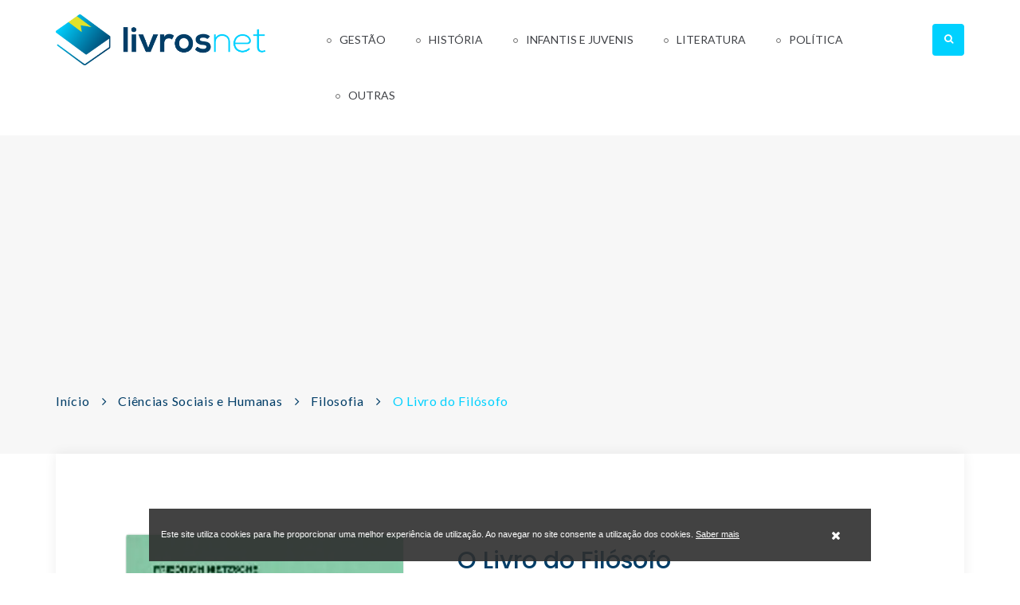

--- FILE ---
content_type: text/html; charset=UTF-8
request_url: https://www.livrosnet.com/ciencias-sociais-e-humanas/filosofia/o-livro-do-filosofo/
body_size: 5433
content:
<!DOCTYPE html>
<html>
<head lang="pt">
    <meta charset="UTF-8">
    <meta name="viewport" content="width=device-width, initial-scale=1.0, maximum-scale=1.0, user-scalable=0"/>
    <meta content="width" name="MobileOptimized">
    <meta content="true" name="HandheldFriendly">
    <meta name="generator" content="plusCMS - https://www.pluscms.pt/">
<title>O Livro do Fil&oacute;sofo de Friedrich Nietzsche, ISBN:9789727030866 - LivrosNet</title>
<meta name="DC.title" content="O Livro do Fil&oacute;sofo de Friedrich Nietzsche, ISBN:9789727030866 - LivrosNet">
<meta name="description" content="O Livro do Fil&oacute;sofo de Friedrich Nietzsche veja onde pode comprar! ISBN:9789727030866 O &uacute;ltimo fil&oacute;sofo. Considera&ccedil;&otilde;es sobre o conflito entre arte e conhecimento. O fil&oacute;sofo como m&eacute;dico da civiliza&ccedil;&atilde;o. Exposi&ccedil;&atilde;o teor&eacute;tica sobre a verdade e a mentira no sentido extra-moral. Ci&ecirc;ncia e sabedoria em conflito. Cronologia.">
<link rel="canonical" href="https://www.livrosnet.com/ciencias-sociais-e-humanas/filosofia/o-livro-do-filosofo/">
<link rel="shortcut icon" href="/theme/livrosnet/media/favicon.ico">


<meta property="og:type" content="website">
<meta property="og:title" content="O Livro do Fil&oacute;sofo de Friedrich Nietzsche, ISBN:9789727030866 - LivrosNet">
<meta property="og:description" content="O Livro do Fil&oacute;sofo de Friedrich Nietzsche veja onde pode comprar! ISBN:9789727030866 O &uacute;ltimo fil&oacute;sofo. Considera&ccedil;&otilde;es sobre o conflito entre arte e conhecimento. O fil&oacute;sofo como m&eacute;dico da civiliza&ccedil;&atilde;o. Exposi&ccedil;&atilde;o teor&eacute;tica sobre a verdade e a mentira no sentido extra-moral. Ci&ecirc;ncia e sabedoria em conflito. Cronologia.">
<meta property="og:url" content="https://www.livrosnet.com/ciencias-sociais-e-humanas/filosofia/o-livro-do-filosofo/">
<meta property="og:image" content="https://www.livrosnet.com/images/w1200h630f/livros/o-livro-do-filosofo.jpg">


<meta name="twitter:card" content="summary">
<meta name="twitter:title" content="O Livro do Fil&oacute;sofo de Friedrich Nietzsche, ISBN:9789727030866 - LivrosNet">
<meta name="twitter:description" content="O Livro do Fil&oacute;sofo de Friedrich Nietzsche veja onde pode comprar! ISBN:9789727030866 O &uacute;ltimo fil&oacute;sofo. Considera&ccedil;&otilde;es sobre o conflito entre arte e conhecimento. O fil&oacute;sofo como m&eacute;dico da civiliza&ccedil;&atilde;o. Exposi&ccedil;&atilde;o teor&eacute;tica sobre a verdade e a mentira no sentido extra-moral. Ci&ecirc;ncia e sabedoria em conflito. Cronologia.">
<meta name="twitter:url" content="https://www.livrosnet.com/ciencias-sociais-e-humanas/filosofia/o-livro-do-filosofo/">
<meta name="twitter:image" content="https://www.livrosnet.com/images/w1200h630f/livros/o-livro-do-filosofo.jpg">

<!-- CSS -->
<link href="/combine/css/204b50591ed2b1819d84556ec3aef46b.css" media="all" rel="stylesheet"><!--combine-plusCMS-->
<!-- JS -->

<script  type="text/javascript" src="https://cdnjs.cloudflare.com/ajax/libs/jquery/3.2.1/jquery.min.js"></script><!-- jquery -->
<script  type="text/javascript" src="https://oss.maxcdn.com/html5shiv/3.7.2/html5shiv.min.js"></script><!-- shiv -->
<script  type="text/javascript" src="https://oss.maxcdn.com/respond/1.4.2/respond.min.js"></script><!-- respond -->
<script  type="text/javascript" src="https://www.google.com/recaptcha/api.js" defer="defer"></script><!-- recaptcha -->
<script  type="text/javascript" src="https://cdnjs.cloudflare.com/ajax/libs/jqueryui/1.12.1/jquery-ui.min.js" defer="defer"></script><!-- ui -->
<script  type="text/javascript" src="/combine/js/e60376ef648286ee1ff226db80a068f3.js" defer="defer"></script><!-- combine/js/e60376ef648286ee1ff226db80a068f3.js -->
<script>
(function(i,s,o,g,r,a,m){i['GoogleAnalyticsObject']=r;i[r]=i[r]||function(){
(i[r].q=i[r].q||[]).push(arguments)},i[r].l=1*new Date();a=s.createElement(o),
m=s.getElementsByTagName(o)[0];a.async=1;a.src=g;m.parentNode.insertBefore(a,m)
})(window,document,'script','https://www.google-analytics.com/analytics.js','ga');

ga('create', {"trackingId":"UA-176050830-1","name":"ua"});


ga('ua.send', 'pageview');

</script>
    <script data-ad-client="ca-pub-4686480502775562" async src="https://pagead2.googlesyndication.com/pagead/js/adsbygoogle.js"></script>

</head><body>
<div class="ereaders-main-wrapper">
    <header id="ereaders-header" class="ereaders-header-one">
        <div class="ereaders-main-header">
            <div class="container">
                <div class="row">
                    <aside class="col-md-3"> <a href="https://www.livrosnet.com/" class="logo"><img src="/theme/livrosnet/media/images/logo.png" alt=""></a> </aside>
                    <aside class="col-md-9 menu-custom">
                                                    <a href="#menu" class="menu-link active"><span></span></a>
                            <nav id="menu" class="menu navbar navbar-default">
                                <ul class="level-1 navbar-nav">
                                                                            <li>
                                            <a href="https://www.livrosnet.com/gestao/">Gestão</a>
                                            												<span class="has-subnav"><i class="fa fa-angle-down"></i></span>
                                                <ul class="sub-menu level-2">
                                                                                                            <li><a href="https://www.livrosnet.com/gestao/comercio/">Comércio</a></li>
                                                                                                            <li><a href="https://www.livrosnet.com/gestao/gestao-e-organizacao/">Gestão e Organização</a></li>
                                                                                                            <li><a href="https://www.livrosnet.com/gestao/marketing/">Marketing</a></li>
                                                                                                            <li><a href="https://www.livrosnet.com/gestao/recursos-humanos/">Recursos Humanos</a></li>
                                                                                                    </ul>
                                                                                    </li>
                                                                            <li>
                                            <a href="https://www.livrosnet.com/historia/">História</a>
                                            												<span class="has-subnav"><i class="fa fa-angle-down"></i></span>
                                                <ul class="sub-menu level-2">
                                                                                                            <li><a href="https://www.livrosnet.com/historia/historia-1/">História</a></li>
                                                                                                            <li><a href="https://www.livrosnet.com/historia/historia-antiga/">História Antiga</a></li>
                                                                                                            <li><a href="https://www.livrosnet.com/historia/historia-de-portugal/">História de Portugal</a></li>
                                                                                                    </ul>
                                                                                    </li>
                                                                            <li>
                                            <a href="https://www.livrosnet.com/infantis-e-juvenis/">Infantis e Juvenis</a>
                                            												<span class="has-subnav"><i class="fa fa-angle-down"></i></span>
                                                <ul class="sub-menu level-2">
                                                                                                            <li><a href="https://www.livrosnet.com/infantis-e-juvenis/contos-fabulas-e-narrativas/">Contos Fábulas e Narrativas</a></li>
                                                                                                            <li><a href="https://www.livrosnet.com/infantis-e-juvenis/infantil-6-a-10-anos/">Infantil (6 a 10 anos)</a></li>
                                                                                                            <li><a href="https://www.livrosnet.com/infantis-e-juvenis/infantil-ate-6-anos/">Infantil (até 6 anos)</a></li>
                                                                                                            <li><a href="https://www.livrosnet.com/infantis-e-juvenis/literatura-1/">Literatura</a></li>
                                                                                                            <li><a href="https://www.livrosnet.com/infantis-e-juvenis/livros-ludodidacticos/">Livros Ludodidácticos</a></li>
                                                                                                    </ul>
                                                                                    </li>
                                                                            <li>
                                            <a href="https://www.livrosnet.com/literatura/">Literatura</a>
                                            												<span class="has-subnav"><i class="fa fa-angle-down"></i></span>
                                                <ul class="sub-menu level-2 colunas">
                                                                                                            <li><a href="https://www.livrosnet.com/literatura/biografias/">Biografias</a></li>
                                                                                                            <li><a href="https://www.livrosnet.com/literatura/contos/">Contos</a></li>
                                                                                                            <li><a href="https://www.livrosnet.com/literatura/ensaios/">Ensaios</a></li>
                                                                                                            <li><a href="https://www.livrosnet.com/literatura/ficcao-cientifica/">Ficção Científica</a></li>
                                                                                                            <li><a href="https://www.livrosnet.com/literatura/historia-da-literatura/">História da Literatura</a></li>
                                                                                                            <li><a href="https://www.livrosnet.com/literatura/linguistica/">Linguística</a></li>
                                                                                                            <li><a href="https://www.livrosnet.com/literatura/memorias/">Memórias</a></li>
                                                                                                            <li><a href="https://www.livrosnet.com/literatura/monografias/">Monografias</a></li>
                                                                                                            <li><a href="https://www.livrosnet.com/literatura/outros/">Outros</a></li>
                                                                                                            <li><a href="https://www.livrosnet.com/literatura/poesia/">Poesia</a></li>
                                                                                                            <li><a href="https://www.livrosnet.com/literatura/policial-e-thriller/">Policial e Thriller</a></li>
                                                                                                            <li><a href="https://www.livrosnet.com/literatura/romance/">Romance</a></li>
                                                                                                    </ul>
                                                                                    </li>
                                                                            <li>
                                            <a href="https://www.livrosnet.com/politica/">Política</a>
                                            												<span class="has-subnav"><i class="fa fa-angle-down"></i></span>
                                                <ul class="sub-menu level-2">
                                                                                                            <li><a href="https://www.livrosnet.com/politica/politica-1/">Política</a></li>
                                                                                                            <li><a href="https://www.livrosnet.com/politica/politica-europeia/">Política Europeia</a></li>
                                                                                                            <li><a href="https://www.livrosnet.com/politica/politica-internacional/">Política Internacional</a></li>
                                                                                                    </ul>
                                                                                    </li>
                                                                                                                <li class="desktop-outros">
                                            <a>Outras</a>
                                            <span class="has-subnav"><i class="fa fa-angle-down"></i></span>
                                            <ul class="sub-menu level-2">
                                                                                                    <li><a href="https://www.livrosnet.com/ciencias-sociais-e-humanas/">Ciências Sociais e Humanas</a></li>
                                                                                                    <li><a href="https://www.livrosnet.com/dicionarios-e-enciclopedias/">Dicionários e Enciclopédias</a></li>
                                                                                                    <li><a href="https://www.livrosnet.com/guias-turisticos-e-mapas/">Guias Turísticos e Mapas</a></li>
                                                                                                    <li><a href="https://www.livrosnet.com/medicina/">Medicina</a></li>
                                                                                            </ul>
                                        </li>
                                                                            <li class="mobile-outros"><a href="https://www.livrosnet.com/ciencias-sociais-e-humanas/">Ciências Sociais e Humanas</a></li>
                                                                            <li class="mobile-outros"><a href="https://www.livrosnet.com/dicionarios-e-enciclopedias/">Dicionários e Enciclopédias</a></li>
                                                                            <li class="mobile-outros"><a href="https://www.livrosnet.com/guias-turisticos-e-mapas/">Guias Turísticos e Mapas</a></li>
                                                                            <li class="mobile-outros"><a href="https://www.livrosnet.com/medicina/">Medicina</a></li>
                                                                    </ul>
                            </nav>
                                                <div class="widget widget_search">
                            <form action="https://www.livrosnet.com/search/?s=">
                                <input value="" placeholder="Pesquisar" name="s" tabindex="0" id="search"
                                       data-autocomplete="https://www.livrosnet.com/ajax/search/" type="text">
                                <div class="opener">
                                    <span></span>
                                </div>
                            </form>
                        </div>
                        <div class="search-result">
                            <span>Faça uma pesquisa para encontrar produtos</span>
                        </div>
                    </aside>
                </div>
            </div>
        </div>
    </header><script type="application/ld+json">
    {
    "@context": "http://schema.org",
    "@type": "Book",
    "inLanguage": "Portugu\u00eas",
    "name": "O Livro do Fil\u00f3sofo",
    "image": "https://www.livrosnet.com/images/w454h515f/livros/o-livro-do-filosofo.jpg",
    "url": "https://www.livrosnet.com/ciencias-sociais-e-humanas/filosofia/o-livro-do-filosofo/",
    "offers": [
        {
            "@type": "Offer",
            "price": "4.44",
            "url": "https://www.wook.pt/livro/o-livro-do-filosofo-friedrich-nietzsche/90737",
            "seller": {
                "@type": "Organization",
                "name": "Wook"
            }
        }
    ],
    "bookFormat": "Hardcover",
    "author": "Friedrich Nietzsche",
    "publisher": {
        "@type": "Organization",
        "name": "R\u00e9s Formalpress"
    },
    "isbn": "9789727030866",
    "bookEdition": "04-1984",
    "datePublished": null,
    "numberOfPages": "132"
}</script>
<div class="ereaders-subheader">
    <div class="ereaders-breadcrumb ereaders-book-breadcrumb">
        <div class="container">
            <div class="row">
                <div class="col-md-12">
                    <ul>
                        <li><a href="https://www.livrosnet.com/">Início</a></li>
                                                        <li><a href="https://www.livrosnet.com/ciencias-sociais-e-humanas/">Ciências Sociais e Humanas</a></li>
                                                            <li><a href="https://www.livrosnet.com/ciencias-sociais-e-humanas/filosofia/">Filosofia</a></li>
                                                            <li class="active">O Livro do Filósofo</li>
                                                </ul>
                </div>
            </div>
        </div>
    </div>
</div>
<div class="ereaders-main-content ereaders-content-padding">
    <div class="ereaders-main-section">
        <div class="container">
            <div class="row">
                <div class="col-md-12">
                    <div class="ereaders-book-wrap">
                        <div class="row">
                            <div class="col-md-5 book-img">
                                <img src="https://www.livrosnet.com/images/w454h515/livros/o-livro-do-filosofo.jpg" alt="" class="ereaders-book-thumb">
                            </div>
                            <div class="col-md-7">
                                <div class="ereaders-detail-thumb-text">
                                                                            <h2>
                                            O Livro do Filósofo                                                                                    </h2>
                                                                            <div class="autores-links">
                                            												                                                <a href="https://www.livrosnet.com/autor/friedrich-nietzsche/" title="Todos os livros de Friedrich Nietzsche">
                                                    Friedrich Nietzsche                                                </a>
                                                                                    </div>
                                                                        <!--<div class="star-rating"><span class="star-rating-box" style="width:60%"></span></div>
                                    <small>( Review 03 )</small>-->
                                    <div class="clearfix"></div>
												<div class="lojas">
										<img src="https://www.livrosnet.com/images/w200h85/images/wook-logo.png" alt="Wook">
										<span>4.44 &euro;</span>
										<a target="_blank" href="https://www.wook.pt/livro/o-livro-do-filosofo-friedrich-nietzsche/90737" class="ereaders-detail-btn" rel="nofollow">
											Comprar											<i class="icon ereaders-shopping-bag"></i>
										</a>
									</div>
				
                                    										<div class="descricao">
											<p>O último filósofo. Considerações sobre o conflito entre arte e conhecimento. O filósofo como médico da civilização. Exposição teorética sobre a verdade e a mentira no sentido extra-moral. Ciência e sabedoria em conflito. Cronologia.</p>
																			</div>
                                    									
									<ul class="ereaders-detail-social">
                                        <li><b>Partilhe este livro:</b></li>
                                        <li><a target="_blank" rel="noopener" href="https://www.facebook.com/sharer/sharer.php?u=https%3A%2F%2Fwww.livrosnet.com%2Fciencias-sociais-e-humanas%2Ffilosofia%2Fo-livro-do-filosofo%2F" class="fa fa-facebook"></a></li>
                                        <li><a target="_blank" rel="noopener" href="https://twitter.com/intent/tweet?text=https%3A%2F%2Fwww.livrosnet.com%2Fciencias-sociais-e-humanas%2Ffilosofia%2Fo-livro-do-filosofo%2F" class="fa fa-twitter"></a></li>
                                        <!--<li><a href="" class="fa fa-pinterest-p"></a></li>-->
                                        <!--<li><a href="" class="fa fa-google-plus"></a></li>-->
                                    </ul>
									
                                </div>
                            </div>
                        </div>
                    </div>
                                            <h2 id="description" class="ereaders-section-heading">Descrição</h2>
                        <div class="ereaders-rich-editor">
                            <p>O último filósofo. Considerações sobre o conflito entre arte e conhecimento. O filósofo como médico da civilização. Exposição teorética sobre a verdade e a mentira no sentido extra-moral. Ciência e sabedoria em conflito. Cronologia.</p>
                        </div>
                                        <h2 class="ereaders-section-heading">Detalhes</h2>
                    <div class="ereaders-book-detail">
                        <ul>
                                                            <li class="autores-links">
                                    <h6>Autor:</h6>
                                                                            <a href="https://www.livrosnet.com/autor/friedrich-nietzsche/">
                                            Friedrich Nietzsche                                                                                    </a>
                                                                    </li>
                                                            <li class="autores-links">
                                    <h6>Editora:</h6>
                                    <a href="https://www.livrosnet.com/editora/res-formalpress/">
                                        Rés Formalpress                                    </a>
                                </li>
                                                            <li>
                                    <h6>ISBN:</h6>
                                    <p>9789727030866</p>
                                </li>
                                                            <li>
                                    <h6>Edição:</h6>
                                    <p>04-1984</p>
                                </li>
                                                            <li>
                                    <h6>Páginas:</h6>
                                    <p>132</p>
                                </li>
                                                            <li>
                                    <h6>Idioma:</h6>
                                    <p>Português</p>
                                </li>
                                                    </ul>
                    </div>
                    <!--<div class="comments-area ereaders-book-reply">
                        <h2 class="ereaders-section-heading">Book Reviews</h2>
                        <ul class="comment-list">
                            <li>
                                <div class="thumb-list">
                                    <figure><img alt="" src="extra-images/comment-img1.jpg"></figure>
                                    <div class="text-holder">
                                        <h6>Sarena Doe</h6>
                                        <time class="post-date" datetime="2008-02-14 20:00">2 Hours Ago</time><br>
                                        <div class="star-rating"><span class="star-rating-box" style="width:25%"></span></div>
                                        <p>Nam ut egestas nibh. Phasellus sollicitudin tempus neque quis gravida. Aenean a eros at ex pharetra suscipit. Proin iaculis ipsum ac ullamcorper pretium. Morbi ut leo eu felis commodo porta.</p>
                                        <a class="comment-reply-link" href="#">Like</a>
                                        <a class="comment-reply-link" href="#">Reply</a>
                                    </div>
                                </div>
                                <ul class="children">
                                    <li>
                                        <div class="thumb-list">
                                            <figure><img alt="" src="extra-images/comment-img2.jpg"></figure>
                                            <div class="text-holder">
                                                <h6>Sarena Doe</h6>
                                                <time class="post-date" datetime="2008-02-14 20:00">2 Hours Ago</time><br>
                                                <div class="star-rating"><span class="star-rating-box" style="width:25%"></span></div>
                                                <p>Donec ullamcorper vulputate quam pharetra tempus. Nam mi eros, porta vitae tempus sit amet, blandit non elit. Cras aliquet massa non quam molestie facilisis. Duis sollicitudin mattis ante, sed suscipit mi blandit et.</p>
                                            </div>
                                        </div>
                                    </li>
                                </ul>
                            </li>
                            <li>
                                <div class="thumb-list">
                                    <figure><img alt="" src="extra-images/comment-img3.jpg"></figure>
                                    <div class="text-holder">
                                        <h6>Sarena Doe</h6>
                                        <time class="post-date" datetime="2008-02-14 20:00">2 Hours Ago</time><br>
                                        <div class="star-rating"><span class="star-rating-box" style="width:25%"></span></div>
                                        <p>Donec sed viverra ligula, ut mollis libero. Vivamus imperdiet elementum massa vitae tempor. Suspendisse vel sem id libero ullamcorper sollicitudin. Nunc ut dictum nibh.</p>
                                        <a class="comment-reply-link" href="#">Like</a>
                                        <a class="comment-reply-link" href="#">Reply</a>
                                    </div>
                                </div>
                            </li>
                        </ul>
                    </div>-->
                                            <h2 class="ereaders-section-heading">Do mesmo autor</h2>
                        <div class="ereaders-books ereaders-book-grid ereaders-book-related">
                            <ul class="row">
                                                                    <li class="triggerClick col-md-3">
                                        <figure>
                                            <a href="https://www.livrosnet.com/ciencias-sociais-e-humanas/filosofia/a-vontade-de-poder-volume-ii/"><img src="https://www.livrosnet.com/images/w263h324/livros/a-vontade-de-poder-volume-ii.jpg" alt=""></a>
                                            <!--<figcaption>
                                                <a href="#" class="icon ereaders-link" data-toggle="tooltip" title="Add To Link"></a>
                                                <a href="#" class="icon ereaders-heart" data-toggle="tooltip" title="Add To Wishlist"></a>
                                                <a href="#" class="icon ereaders-reload" data-toggle="tooltip" title="Reload"></a>
                                            </figcaption>-->
                                        </figure>
                                        <div class="ereaders-book-grid-text">
                                            <h2><a href="https://www.livrosnet.com/ciencias-sociais-e-humanas/filosofia/a-vontade-de-poder-volume-ii/">A Vontade de Poder - Volume II</a></h2>
                                            <small></small>
                                            <!--<a href="book-detail.html" class="ereaders-simple-btn ereaders-bgcolor">Add To Cart</a>-->
                                        </div>
                                    </li>
                                                                    <li class="triggerClick col-md-3">
                                        <figure>
                                            <a href="https://www.livrosnet.com/ciencias-sociais-e-humanas/filosofia/assim-falava-zaratustra-1/"><img src="https://www.livrosnet.com/images/w263h324/livros/assim-falava-zaratustra.jpg" alt=""></a>
                                            <!--<figcaption>
                                                <a href="#" class="icon ereaders-link" data-toggle="tooltip" title="Add To Link"></a>
                                                <a href="#" class="icon ereaders-heart" data-toggle="tooltip" title="Add To Wishlist"></a>
                                                <a href="#" class="icon ereaders-reload" data-toggle="tooltip" title="Reload"></a>
                                            </figcaption>-->
                                        </figure>
                                        <div class="ereaders-book-grid-text">
                                            <h2><a href="https://www.livrosnet.com/ciencias-sociais-e-humanas/filosofia/assim-falava-zaratustra-1/">Assim Falava Zaratustra</a></h2>
                                            <small></small>
                                            <!--<a href="book-detail.html" class="ereaders-simple-btn ereaders-bgcolor">Add To Cart</a>-->
                                        </div>
                                    </li>
                                                                    <li class="triggerClick col-md-3">
                                        <figure>
                                            <a href="https://www.livrosnet.com/ciencias-sociais-e-humanas/filosofia/para-alem-de-bem-e-mal/"><img src="https://www.livrosnet.com/images/w263h324/livros/para-alem-de-bem-e-mal.jpg" alt=""></a>
                                            <!--<figcaption>
                                                <a href="#" class="icon ereaders-link" data-toggle="tooltip" title="Add To Link"></a>
                                                <a href="#" class="icon ereaders-heart" data-toggle="tooltip" title="Add To Wishlist"></a>
                                                <a href="#" class="icon ereaders-reload" data-toggle="tooltip" title="Reload"></a>
                                            </figcaption>-->
                                        </figure>
                                        <div class="ereaders-book-grid-text">
                                            <h2><a href="https://www.livrosnet.com/ciencias-sociais-e-humanas/filosofia/para-alem-de-bem-e-mal/">Para Além de Bem e Mal</a></h2>
                                            <small></small>
                                            <!--<a href="book-detail.html" class="ereaders-simple-btn ereaders-bgcolor">Add To Cart</a>-->
                                        </div>
                                    </li>
                                                                    <li class="triggerClick col-md-3">
                                        <figure>
                                            <a href="https://www.livrosnet.com/ciencias-sociais-e-humanas/filosofia/a-visao-dionisiaca-do-mundo/"><img src="https://www.livrosnet.com/images/w263h324/livros/a-visao-dionisiaca-do-mundo.jpg" alt=""></a>
                                            <!--<figcaption>
                                                <a href="#" class="icon ereaders-link" data-toggle="tooltip" title="Add To Link"></a>
                                                <a href="#" class="icon ereaders-heart" data-toggle="tooltip" title="Add To Wishlist"></a>
                                                <a href="#" class="icon ereaders-reload" data-toggle="tooltip" title="Reload"></a>
                                            </figcaption>-->
                                        </figure>
                                        <div class="ereaders-book-grid-text">
                                            <h2><a href="https://www.livrosnet.com/ciencias-sociais-e-humanas/filosofia/a-visao-dionisiaca-do-mundo/">A Visão Dionisíaca do Mundo</a></h2>
                                            <small></small>
                                            <!--<a href="book-detail.html" class="ereaders-simple-btn ereaders-bgcolor">Add To Cart</a>-->
                                        </div>
                                    </li>
                                                            </ul>
                        </div>
                                    </div>
            </div>
        </div>
    </div>
</div><footer id="ereaders-footer" class="ereaders-footer-one">
    <div class="ereaders-footer-widget">
        <div class="container">
            <div class="row">
                <div class="col-md-12">
                    <div class="ereaders-footer-newslatter" id="newsletterForm">
                        <h2>Subscrever Newsletter</h2>
                                                    <form method="post" action="#newsletterForm">
                                <label for="newsletter">Insira aqui o seu email</label>
                                <input id="newsletter" value="" placeholder="Insira aqui o seu email" name="newsletter" tabindex="0" type="email">
                                <button class="btn submit">Subscribe</button>
                                                            </form>
                                            </div>
                </div>
            </div>
            <div class="row footer-menu">
                                    <div class="col-md-6 equal-height item footer-large">
                        <div class="f-item link">
                            <h4>Categorias</h4>
                            <ul>
                                                                    <li>
                                        <a href="https://www.livrosnet.com/ciencias-sociais-e-humanas/">Ciências Sociais e Humanas</a>
                                    </li>
                                                                    <li>
                                        <a href="https://www.livrosnet.com/dicionarios-e-enciclopedias/">Dicionários e Enciclopédias</a>
                                    </li>
                                                                    <li>
                                        <a href="https://www.livrosnet.com/gestao/">Gestão</a>
                                    </li>
                                                                    <li>
                                        <a href="https://www.livrosnet.com/guias-turisticos-e-mapas/">Guias Turísticos e Mapas</a>
                                    </li>
                                                                    <li>
                                        <a href="https://www.livrosnet.com/historia/">História</a>
                                    </li>
                                                                    <li>
                                        <a href="https://www.livrosnet.com/infantis-e-juvenis/">Infantis e Juvenis</a>
                                    </li>
                                                                    <li>
                                        <a href="https://www.livrosnet.com/literatura/">Literatura</a>
                                    </li>
                                                                    <li>
                                        <a href="https://www.livrosnet.com/medicina/">Medicina</a>
                                    </li>
                                                                    <li>
                                        <a href="https://www.livrosnet.com/politica/">Política</a>
                                    </li>
                                                            </ul>
                        </div>
                    </div>
                            </div>
        </div>
    </div>
    <div class="ereaders-copyright">
        <div class="container">
            <div class="row">
                <div class="col-md-12">
                    <p><i class="fa fa-copyright"></i> 2020 - 2026, All Right Reserved - by <a href="https://www.livetech.pt/pt/" target="_blank" class="livetech"></a></p>
                    <ul class="footer-social-network">
                                                    <li><a target="_blank" href="https://www.facebook.com/livetech.pt/" class="fa fa-facebook"></a></li>
                                            </ul>
                </div>
            </div>
        </div>
    </div>
</footer>
<div class="clearfix"></div>
</div>
<div id="eucookielaw">
    <div class="inner">
        <span>Este site utiliza cookies para lhe proporcionar uma melhor experiência de utilização. Ao navegar no site consente a utilização dos cookies.                            <a href="https://livrosnet.com/">Saber mais</a>                    </span>
        <a id="removecookie"><i class="fa fa-close"></i></a>
    </div>
</div>
</body>
</html>

--- FILE ---
content_type: text/html; charset=utf-8
request_url: https://www.google.com/recaptcha/api2/aframe
body_size: -87
content:
<!DOCTYPE HTML><html><head><meta http-equiv="content-type" content="text/html; charset=UTF-8"></head><body><script nonce="5bZi7Ghvmnq_cvnLoHksLA">/** Anti-fraud and anti-abuse applications only. See google.com/recaptcha */ try{var clients={'sodar':'https://pagead2.googlesyndication.com/pagead/sodar?'};window.addEventListener("message",function(a){try{if(a.source===window.parent){var b=JSON.parse(a.data);var c=clients[b['id']];if(c){var d=document.createElement('img');d.src=c+b['params']+'&rc='+(localStorage.getItem("rc::a")?sessionStorage.getItem("rc::b"):"");window.document.body.appendChild(d);sessionStorage.setItem("rc::e",parseInt(sessionStorage.getItem("rc::e")||0)+1);localStorage.setItem("rc::h",'1769070541992');}}}catch(b){}});window.parent.postMessage("_grecaptcha_ready", "*");}catch(b){}</script></body></html>

--- FILE ---
content_type: text/css; charset=utf-8
request_url: https://www.livrosnet.com/combine/css/204b50591ed2b1819d84556ec3aef46b.css
body_size: 46665
content:
@import url(https://fonts.googleapis.com/css?family=Poppins:100,100i,200,200i,300,300i,400,400i,500,500i,600,600i,700,700i,800,800i,900,900i);@import url(https://fonts.googleapis.com/css?family=Lato:100,100i,300,300i,400,400i,700,700i,900,900i);

/*****************theme/livrosnet/media/css/bootstrap.css*****************/
html{font-family:sans-serif;-webkit-text-size-adjust:100%;-ms-text-size-adjust:100%}body{margin:0}article,aside,details,figcaption,figure,footer,header,hgroup,main,menu,nav,section,summary{display:block}audio,canvas,progress,video{display:inline-block;vertical-align:baseline}audio:not([controls]){display:none;height:0}[hidden],template{display:none}a{background-color:transparent}a:active,a:hover{outline:0}abbr[title]{border-bottom:1px dotted}b,strong{font-weight:bold}dfn{font-style:italic}h1{margin:.67em 0;font-size:2em}mark{color:#000;background:#ff0}small{font-size:80%}sub,sup{position:relative;font-size:75%;line-height:0;vertical-align:baseline}sup{top:-.5em}sub{bottom:-.25em}img{border:0}svg:not(:root){overflow:hidden}figure{margin:1em 40px}hr{height:0;-webkit-box-sizing:content-box;-moz-box-sizing:content-box;box-sizing:content-box}pre{overflow:auto}code,kbd,pre,samp{font-family:monospace,monospace;font-size:1em}button,input,optgroup,select,textarea{margin:0;font:inherit;color:inherit}button{overflow:visible}button,select{text-transform:none}button,html input[type=button],input[type=reset],input[type=submit]{-webkit-appearance:button;cursor:pointer}button[disabled],html input[disabled]{cursor:default}button::-moz-focus-inner,input::-moz-focus-inner{padding:0;border:0}input{line-height:normal}input[type=checkbox],input[type=radio]{-webkit-box-sizing:border-box;-moz-box-sizing:border-box;box-sizing:border-box;padding:0}input[type=number]::-webkit-inner-spin-button,input[type=number]::-webkit-outer-spin-button{height:auto}input[type=search]{-webkit-box-sizing:content-box;-moz-box-sizing:content-box;box-sizing:content-box;-webkit-appearance:textfield}input[type=search]::-webkit-search-cancel-button,input[type=search]::-webkit-search-decoration{-webkit-appearance:none}fieldset{padding:.35em .625em .75em;margin:0 2px;border:1px solid #c0c0c0}legend{padding:0;border:0}textarea{overflow:auto}optgroup{font-weight:bold}table{border-spacing:0;border-collapse:collapse}td,th{padding:0}@media print{*,*:before,*:after{color:#000!important;text-shadow:none!important;background:transparent!important;-webkit-box-shadow:none!important;box-shadow:none!important}a,a:visited{text-decoration:underline}a[href]:after{content:" ("attr(href)")"}abbr[title]:after{content:" ("attr(title)")"}a[href^="#"]:after,a[href^="javascript:"]:after{content:""}pre,blockquote{border:1px solid #999;page-break-inside:avoid}thead{display:table-header-group}tr,img{page-break-inside:avoid}img{max-width:100%!important}p,h2,h3{orphans:3;widows:3}h2,h3{page-break-after:avoid}.navbar{display:none}.btn>.caret,.dropup>.btn>.caret{border-top-color:#000!important}.label{border:1px solid #000}.table{border-collapse:collapse!important}.table td,.table th{background-color:#fff!important}.table-bordered th,.table-bordered td{border:1px solid #ddd!important}}@font-face{font-family:'Glyphicons Halflings';src:url();src:url(?#iefix) format('embedded-opentype'),url() format('woff2'),url() format('woff'),url() format('truetype'),url() format('svg')}.glyphicon{position:relative;top:1px;display:inline-block;font-family:'Glyphicons Halflings';font-style:normal;font-weight:normal;line-height:1;-webkit-font-smoothing:antialiased;-moz-osx-font-smoothing:grayscale}.glyphicon-asterisk:before{content:"\002a"}.glyphicon-plus:before{content:"\002b"}.glyphicon-euro:before,.glyphicon-eur:before{content:"\20ac"}.glyphicon-minus:before{content:"\2212"}.glyphicon-cloud:before{content:"\2601"}.glyphicon-envelope:before{content:"\2709"}.glyphicon-pencil:before{content:"\270f"}.glyphicon-glass:before{content:"\e001"}.glyphicon-music:before{content:"\e002"}.glyphicon-search:before{content:"\e003"}.glyphicon-heart:before{content:"\e005"}.glyphicon-star:before{content:"\e006"}.glyphicon-star-empty:before{content:"\e007"}.glyphicon-user:before{content:"\e008"}.glyphicon-film:before{content:"\e009"}.glyphicon-th-large:before{content:"\e010"}.glyphicon-th:before{content:"\e011"}.glyphicon-th-list:before{content:"\e012"}.glyphicon-ok:before{content:"\e013"}.glyphicon-remove:before{content:"\e014"}.glyphicon-zoom-in:before{content:"\e015"}.glyphicon-zoom-out:before{content:"\e016"}.glyphicon-off:before{content:"\e017"}.glyphicon-signal:before{content:"\e018"}.glyphicon-cog:before{content:"\e019"}.glyphicon-trash:before{content:"\e020"}.glyphicon-home:before{content:"\e021"}.glyphicon-file:before{content:"\e022"}.glyphicon-time:before{content:"\e023"}.glyphicon-road:before{content:"\e024"}.glyphicon-download-alt:before{content:"\e025"}.glyphicon-download:before{content:"\e026"}.glyphicon-upload:before{content:"\e027"}.glyphicon-inbox:before{content:"\e028"}.glyphicon-play-circle:before{content:"\e029"}.glyphicon-repeat:before{content:"\e030"}.glyphicon-refresh:before{content:"\e031"}.glyphicon-list-alt:before{content:"\e032"}.glyphicon-lock:before{content:"\e033"}.glyphicon-flag:before{content:"\e034"}.glyphicon-headphones:before{content:"\e035"}.glyphicon-volume-off:before{content:"\e036"}.glyphicon-volume-down:before{content:"\e037"}.glyphicon-volume-up:before{content:"\e038"}.glyphicon-qrcode:before{content:"\e039"}.glyphicon-barcode:before{content:"\e040"}.glyphicon-tag:before{content:"\e041"}.glyphicon-tags:before{content:"\e042"}.glyphicon-book:before{content:"\e043"}.glyphicon-bookmark:before{content:"\e044"}.glyphicon-print:before{content:"\e045"}.glyphicon-camera:before{content:"\e046"}.glyphicon-font:before{content:"\e047"}.glyphicon-bold:before{content:"\e048"}.glyphicon-italic:before{content:"\e049"}.glyphicon-text-height:before{content:"\e050"}.glyphicon-text-width:before{content:"\e051"}.glyphicon-align-left:before{content:"\e052"}.glyphicon-align-center:before{content:"\e053"}.glyphicon-align-right:before{content:"\e054"}.glyphicon-align-justify:before{content:"\e055"}.glyphicon-list:before{content:"\e056"}.glyphicon-indent-left:before{content:"\e057"}.glyphicon-indent-right:before{content:"\e058"}.glyphicon-facetime-video:before{content:"\e059"}.glyphicon-picture:before{content:"\e060"}.glyphicon-map-marker:before{content:"\e062"}.glyphicon-adjust:before{content:"\e063"}.glyphicon-tint:before{content:"\e064"}.glyphicon-edit:before{content:"\e065"}.glyphicon-share:before{content:"\e066"}.glyphicon-check:before{content:"\e067"}.glyphicon-move:before{content:"\e068"}.glyphicon-step-backward:before{content:"\e069"}.glyphicon-fast-backward:before{content:"\e070"}.glyphicon-backward:before{content:"\e071"}.glyphicon-play:before{content:"\e072"}.glyphicon-pause:before{content:"\e073"}.glyphicon-stop:before{content:"\e074"}.glyphicon-forward:before{content:"\e075"}.glyphicon-fast-forward:before{content:"\e076"}.glyphicon-step-forward:before{content:"\e077"}.glyphicon-eject:before{content:"\e078"}.glyphicon-chevron-left:before{content:"\e079"}.glyphicon-chevron-right:before{content:"\e080"}.glyphicon-plus-sign:before{content:"\e081"}.glyphicon-minus-sign:before{content:"\e082"}.glyphicon-remove-sign:before{content:"\e083"}.glyphicon-ok-sign:before{content:"\e084"}.glyphicon-question-sign:before{content:"\e085"}.glyphicon-info-sign:before{content:"\e086"}.glyphicon-screenshot:before{content:"\e087"}.glyphicon-remove-circle:before{content:"\e088"}.glyphicon-ok-circle:before{content:"\e089"}.glyphicon-ban-circle:before{content:"\e090"}.glyphicon-arrow-left:before{content:"\e091"}.glyphicon-arrow-right:before{content:"\e092"}.glyphicon-arrow-up:before{content:"\e093"}.glyphicon-arrow-down:before{content:"\e094"}.glyphicon-share-alt:before{content:"\e095"}.glyphicon-resize-full:before{content:"\e096"}.glyphicon-resize-small:before{content:"\e097"}.glyphicon-exclamation-sign:before{content:"\e101"}.glyphicon-gift:before{content:"\e102"}.glyphicon-leaf:before{content:"\e103"}.glyphicon-fire:before{content:"\e104"}.glyphicon-eye-open:before{content:"\e105"}.glyphicon-eye-close:before{content:"\e106"}.glyphicon-warning-sign:before{content:"\e107"}.glyphicon-plane:before{content:"\e108"}.glyphicon-calendar:before{content:"\e109"}.glyphicon-random:before{content:"\e110"}.glyphicon-comment:before{content:"\e111"}.glyphicon-magnet:before{content:"\e112"}.glyphicon-chevron-up:before{content:"\e113"}.glyphicon-chevron-down:before{content:"\e114"}.glyphicon-retweet:before{content:"\e115"}.glyphicon-shopping-cart:before{content:"\e116"}.glyphicon-folder-close:before{content:"\e117"}.glyphicon-folder-open:before{content:"\e118"}.glyphicon-resize-vertical:before{content:"\e119"}.glyphicon-resize-horizontal:before{content:"\e120"}.glyphicon-hdd:before{content:"\e121"}.glyphicon-bullhorn:before{content:"\e122"}.glyphicon-bell:before{content:"\e123"}.glyphicon-certificate:before{content:"\e124"}.glyphicon-thumbs-up:before{content:"\e125"}.glyphicon-thumbs-down:before{content:"\e126"}.glyphicon-hand-right:before{content:"\e127"}.glyphicon-hand-left:before{content:"\e128"}.glyphicon-hand-up:before{content:"\e129"}.glyphicon-hand-down:before{content:"\e130"}.glyphicon-circle-arrow-right:before{content:"\e131"}.glyphicon-circle-arrow-left:before{content:"\e132"}.glyphicon-circle-arrow-up:before{content:"\e133"}.glyphicon-circle-arrow-down:before{content:"\e134"}.glyphicon-globe:before{content:"\e135"}.glyphicon-wrench:before{content:"\e136"}.glyphicon-tasks:before{content:"\e137"}.glyphicon-filter:before{content:"\e138"}.glyphicon-briefcase:before{content:"\e139"}.glyphicon-fullscreen:before{content:"\e140"}.glyphicon-dashboard:before{content:"\e141"}.glyphicon-paperclip:before{content:"\e142"}.glyphicon-heart-empty:before{content:"\e143"}.glyphicon-link:before{content:"\e144"}.glyphicon-phone:before{content:"\e145"}.glyphicon-pushpin:before{content:"\e146"}.glyphicon-usd:before{content:"\e148"}.glyphicon-gbp:before{content:"\e149"}.glyphicon-sort:before{content:"\e150"}.glyphicon-sort-by-alphabet:before{content:"\e151"}.glyphicon-sort-by-alphabet-alt:before{content:"\e152"}.glyphicon-sort-by-order:before{content:"\e153"}.glyphicon-sort-by-order-alt:before{content:"\e154"}.glyphicon-sort-by-attributes:before{content:"\e155"}.glyphicon-sort-by-attributes-alt:before{content:"\e156"}.glyphicon-unchecked:before{content:"\e157"}.glyphicon-expand:before{content:"\e158"}.glyphicon-collapse-down:before{content:"\e159"}.glyphicon-collapse-up:before{content:"\e160"}.glyphicon-log-in:before{content:"\e161"}.glyphicon-flash:before{content:"\e162"}.glyphicon-log-out:before{content:"\e163"}.glyphicon-new-window:before{content:"\e164"}.glyphicon-record:before{content:"\e165"}.glyphicon-save:before{content:"\e166"}.glyphicon-open:before{content:"\e167"}.glyphicon-saved:before{content:"\e168"}.glyphicon-import:before{content:"\e169"}.glyphicon-export:before{content:"\e170"}.glyphicon-send:before{content:"\e171"}.glyphicon-floppy-disk:before{content:"\e172"}.glyphicon-floppy-saved:before{content:"\e173"}.glyphicon-floppy-remove:before{content:"\e174"}.glyphicon-floppy-save:before{content:"\e175"}.glyphicon-floppy-open:before{content:"\e176"}.glyphicon-credit-card:before{content:"\e177"}.glyphicon-transfer:before{content:"\e178"}.glyphicon-cutlery:before{content:"\e179"}.glyphicon-header:before{content:"\e180"}.glyphicon-compressed:before{content:"\e181"}.glyphicon-earphone:before{content:"\e182"}.glyphicon-phone-alt:before{content:"\e183"}.glyphicon-tower:before{content:"\e184"}.glyphicon-stats:before{content:"\e185"}.glyphicon-sd-video:before{content:"\e186"}.glyphicon-hd-video:before{content:"\e187"}.glyphicon-subtitles:before{content:"\e188"}.glyphicon-sound-stereo:before{content:"\e189"}.glyphicon-sound-dolby:before{content:"\e190"}.glyphicon-sound-5-1:before{content:"\e191"}.glyphicon-sound-6-1:before{content:"\e192"}.glyphicon-sound-7-1:before{content:"\e193"}.glyphicon-copyright-mark:before{content:"\e194"}.glyphicon-registration-mark:before{content:"\e195"}.glyphicon-cloud-download:before{content:"\e197"}.glyphicon-cloud-upload:before{content:"\e198"}.glyphicon-tree-conifer:before{content:"\e199"}.glyphicon-tree-deciduous:before{content:"\e200"}.glyphicon-cd:before{content:"\e201"}.glyphicon-save-file:before{content:"\e202"}.glyphicon-open-file:before{content:"\e203"}.glyphicon-level-up:before{content:"\e204"}.glyphicon-copy:before{content:"\e205"}.glyphicon-paste:before{content:"\e206"}.glyphicon-alert:before{content:"\e209"}.glyphicon-equalizer:before{content:"\e210"}.glyphicon-king:before{content:"\e211"}.glyphicon-queen:before{content:"\e212"}.glyphicon-pawn:before{content:"\e213"}.glyphicon-bishop:before{content:"\e214"}.glyphicon-knight:before{content:"\e215"}.glyphicon-baby-formula:before{content:"\e216"}.glyphicon-tent:before{content:"\26fa"}.glyphicon-blackboard:before{content:"\e218"}.glyphicon-bed:before{content:"\e219"}.glyphicon-apple:before{content:"\f8ff"}.glyphicon-erase:before{content:"\e221"}.glyphicon-hourglass:before{content:"\231b"}.glyphicon-lamp:before{content:"\e223"}.glyphicon-duplicate:before{content:"\e224"}.glyphicon-piggy-bank:before{content:"\e225"}.glyphicon-scissors:before{content:"\e226"}.glyphicon-bitcoin:before{content:"\e227"}.glyphicon-btc:before{content:"\e227"}.glyphicon-xbt:before{content:"\e227"}.glyphicon-yen:before{content:"\00a5"}.glyphicon-jpy:before{content:"\00a5"}.glyphicon-ruble:before{content:"\20bd"}.glyphicon-rub:before{content:"\20bd"}.glyphicon-scale:before{content:"\e230"}.glyphicon-ice-lolly:before{content:"\e231"}.glyphicon-ice-lolly-tasted:before{content:"\e232"}.glyphicon-education:before{content:"\e233"}.glyphicon-option-horizontal:before{content:"\e234"}.glyphicon-option-vertical:before{content:"\e235"}.glyphicon-menu-hamburger:before{content:"\e236"}.glyphicon-modal-window:before{content:"\e237"}.glyphicon-oil:before{content:"\e238"}.glyphicon-grain:before{content:"\e239"}.glyphicon-sunglasses:before{content:"\e240"}.glyphicon-text-size:before{content:"\e241"}.glyphicon-text-color:before{content:"\e242"}.glyphicon-text-background:before{content:"\e243"}.glyphicon-object-align-top:before{content:"\e244"}.glyphicon-object-align-bottom:before{content:"\e245"}.glyphicon-object-align-horizontal:before{content:"\e246"}.glyphicon-object-align-left:before{content:"\e247"}.glyphicon-object-align-vertical:before{content:"\e248"}.glyphicon-object-align-right:before{content:"\e249"}.glyphicon-triangle-right:before{content:"\e250"}.glyphicon-triangle-left:before{content:"\e251"}.glyphicon-triangle-bottom:before{content:"\e252"}.glyphicon-triangle-top:before{content:"\e253"}.glyphicon-console:before{content:"\e254"}.glyphicon-superscript:before{content:"\e255"}.glyphicon-subscript:before{content:"\e256"}.glyphicon-menu-left:before{content:"\e257"}.glyphicon-menu-right:before{content:"\e258"}.glyphicon-menu-down:before{content:"\e259"}.glyphicon-menu-up:before{content:"\e260"}*{-webkit-box-sizing:border-box;-moz-box-sizing:border-box;box-sizing:border-box}*:before,*:after{-webkit-box-sizing:border-box;-moz-box-sizing:border-box;box-sizing:border-box}html{font-size:10px;-webkit-tap-highlight-color:rgba(0,0,0,0)}body{font-family:"Helvetica Neue",Helvetica,Arial,sans-serif;font-size:14px;line-height:1.42857143;color:#333;background-color:#fff}input,button,select,textarea{font-family:inherit;font-size:inherit;line-height:inherit}a{color:#337ab7;text-decoration:none}a:focus{outline:0 auto -webkit-focus-ring-color;outline-offset:-2px}figure{margin:0}img{vertical-align:middle}.img-responsive,.thumbnail>img,.thumbnail a>img,.carousel-inner>.item>img,.carousel-inner>.item>a>img{display:block;max-width:100%;height:auto}.img-rounded{border-radius:6px}.img-thumbnail{display:inline-block;max-width:100%;height:auto;padding:4px;line-height:1.42857143;background-color:#fff;border:1px solid #ddd;border-radius:4px;-webkit-transition:all .2s ease-in-out;-o-transition:all .2s ease-in-out;transition:all .2s ease-in-out}.img-circle{border-radius:50%}hr{margin-top:20px;margin-bottom:20px;border:0;border-top:1px solid #eee}.sr-only{position:absolute;width:1px;height:1px;padding:0;margin:-1px;overflow:hidden;clip:rect(0,0,0,0);border:0}.sr-only-focusable:active,.sr-only-focusable:focus{position:static;width:auto;height:auto;margin:0;overflow:visible;clip:auto}[role=button]{cursor:pointer}h1,h2,h3,h4,h5,h6,.h1,.h2,.h3,.h4,.h5,.h6{font-family:inherit;font-weight:500;line-height:1.1;color:inherit}h1 small,h2 small,h3 small,h4 small,h5 small,h6 small,.h1 small,.h2 small,.h3 small,.h4 small,.h5 small,.h6 small,h1 .small,h2 .small,h3 .small,h4 .small,h5 .small,h6 .small,.h1 .small,.h2 .small,.h3 .small,.h4 .small,.h5 .small,.h6 .small{font-weight:normal;line-height:1;color:#777}h1,.h1,h2,.h2,h3,.h3{margin-top:20px;margin-bottom:10px}h1 small,.h1 small,h2 small,.h2 small,h3 small,.h3 small,h1 .small,.h1 .small,h2 .small,.h2 .small,h3 .small,.h3 .small{font-size:65%}h4,.h4,h5,.h5,h6,.h6{margin-top:10px;margin-bottom:10px}h4 small,.h4 small,h5 small,.h5 small,h6 small,.h6 small,h4 .small,.h4 .small,h5 .small,.h5 .small,h6 .small,.h6 .small{font-size:75%}h1,.h1{font-size:36px}h2,.h2{font-size:30px}h3,.h3{font-size:24px}h4,.h4{font-size:18px}h5,.h5{font-size:14px}h6,.h6{font-size:12px}p{margin:0 0 10px}.lead{margin-bottom:20px;font-size:16px;font-weight:300;line-height:1.4}@media (min-width:768px){.lead{font-size:21px}}small,.small{font-size:85%}mark,.mark{padding:.2em;background-color:#fcf8e3}.text-left{text-align:left}.text-right{text-align:right}.text-center{text-align:center}.text-justify{text-align:justify}.text-nowrap{white-space:nowrap}.text-lowercase{text-transform:lowercase}.text-uppercase{text-transform:uppercase}.text-capitalize{text-transform:capitalize}.text-muted{color:#777}.text-primary{color:#337ab7}a.text-primary:hover,a.text-primary:focus{color:#286090}.text-success{color:#3c763d}a.text-success:hover,a.text-success:focus{color:#2b542c}.text-info{color:#31708f}a.text-info:hover,a.text-info:focus{color:#245269}.text-warning{color:#8a6d3b}a.text-warning:hover,a.text-warning:focus{color:#66512c}.text-danger{color:#a94442}a.text-danger:hover,a.text-danger:focus{color:#843534}.bg-primary{color:#fff;background-color:#337ab7}a.bg-primary:hover,a.bg-primary:focus{background-color:#286090}.bg-success{background-color:#dff0d8}a.bg-success:hover,a.bg-success:focus{background-color:#c1e2b3}.bg-info{background-color:#d9edf7}a.bg-info:hover,a.bg-info:focus{background-color:#afd9ee}.bg-warning{background-color:#fcf8e3}a.bg-warning:hover,a.bg-warning:focus{background-color:#f7ecb5}.bg-danger{background-color:#f2dede}a.bg-danger:hover,a.bg-danger:focus{background-color:#e4b9b9}.page-header{padding-bottom:9px;margin:40px 0 20px;border-bottom:1px solid #eee}ul,ol{margin-top:0;margin-bottom:10px}ul ul,ol ul,ul ol,ol ol{margin-bottom:0}.list-unstyled{padding-left:0;list-style:none}.list-inline{padding-left:0;margin-left:-5px;list-style:none}.list-inline>li{display:inline-block;padding-right:5px;padding-left:5px}dl{margin-top:0;margin-bottom:20px}dt,dd{line-height:1.42857143}dt{font-weight:bold}dd{margin-left:0}@media (min-width:768px){.dl-horizontal dt{float:left;width:160px;overflow:hidden;clear:left;text-align:right;text-overflow:ellipsis;white-space:nowrap}.dl-horizontal dd{margin-left:180px}}abbr[title],abbr[data-original-title]{cursor:help;border-bottom:1px dotted #777}.initialism{font-size:90%;text-transform:uppercase}blockquote{padding:10px 20px;margin:0 0 20px;font-size:17.5px;border-left:5px solid #eee}blockquote p:last-child,blockquote ul:last-child,blockquote ol:last-child{margin-bottom:0}blockquote footer,blockquote small,blockquote .small{display:block;font-size:80%;line-height:1.42857143;color:#777}blockquote footer:before,blockquote small:before,blockquote .small:before{content:'\2014 \00A0'}.blockquote-reverse,blockquote.pull-right{padding-right:15px;padding-left:0;text-align:right;border-right:5px solid #eee;border-left:0}.blockquote-reverse footer:before,blockquote.pull-right footer:before,.blockquote-reverse small:before,blockquote.pull-right small:before,.blockquote-reverse .small:before,blockquote.pull-right .small:before{content:''}.blockquote-reverse footer:after,blockquote.pull-right footer:after,.blockquote-reverse small:after,blockquote.pull-right small:after,.blockquote-reverse .small:after,blockquote.pull-right .small:after{content:'\00A0 \2014'}address{margin-bottom:20px;font-style:normal;line-height:1.42857143}code,kbd,pre,samp{font-family:Menlo,Monaco,Consolas,"Courier New",monospace}code{padding:2px 4px;font-size:90%;color:#c7254e;background-color:#f9f2f4;border-radius:4px}kbd{padding:2px 4px;font-size:90%;color:#fff;background-color:#333;border-radius:3px;-webkit-box-shadow:inset 0 -1px 0 rgba(0,0,0,.25);box-shadow:inset 0 -1px 0 rgba(0,0,0,.25)}kbd kbd{padding:0;font-size:100%;font-weight:bold;-webkit-box-shadow:none;box-shadow:none}pre{display:block;padding:9.5px;margin:0 0 10px;font-size:13px;line-height:1.42857143;color:#333;word-break:break-all;word-wrap:break-word;background-color:#f5f5f5;border:1px solid #ccc;border-radius:4px}pre code{padding:0;font-size:inherit;color:inherit;white-space:pre-wrap;background-color:transparent;border-radius:0}.pre-scrollable{max-height:340px;overflow-y:scroll}.container{padding-right:15px;padding-left:15px;margin-right:auto;margin-left:auto}@media (min-width:768px){.container{width:750px}}@media (min-width:992px){.container{width:970px}}@media (min-width:1200px){.container{width:1170px}}.container-fluid{padding-right:15px;padding-left:15px;margin-right:auto;margin-left:auto}.row{margin-right:-15px;margin-left:-15px}.col-xs-1,.col-sm-1,.col-md-1,.col-lg-1,.col-xs-2,.col-sm-2,.col-md-2,.col-lg-2,.col-xs-3,.col-sm-3,.col-md-3,.col-lg-3,.col-xs-4,.col-sm-4,.col-md-4,.col-lg-4,.col-xs-5,.col-sm-5,.col-md-5,.col-lg-5,.col-xs-6,.col-sm-6,.col-md-6,.col-lg-6,.col-xs-7,.col-sm-7,.col-md-7,.col-lg-7,.col-xs-8,.col-sm-8,.col-md-8,.col-lg-8,.col-xs-9,.col-sm-9,.col-md-9,.col-lg-9,.col-xs-10,.col-sm-10,.col-md-10,.col-lg-10,.col-xs-11,.col-sm-11,.col-md-11,.col-lg-11,.col-xs-12,.col-sm-12,.col-md-12,.col-lg-12{position:relative;min-height:1px;padding-right:15px;padding-left:15px}.col-xs-1,.col-xs-2,.col-xs-3,.col-xs-4,.col-xs-5,.col-xs-6,.col-xs-7,.col-xs-8,.col-xs-9,.col-xs-10,.col-xs-11,.col-xs-12{float:left}.col-xs-12{width:100%}.col-xs-11{width:91.66666667%}.col-xs-10{width:83.33333333%}.col-xs-9{width:75%}.col-xs-8{width:66.66666667%}.col-xs-7{width:58.33333333%}.col-xs-6{width:50%}.col-xs-5{width:41.66666667%}.col-xs-4{width:33.33333333%}.col-xs-3{width:25%}.col-xs-2{width:16.66666667%}.col-xs-1{width:8.33333333%}.col-xs-pull-12{right:100%}.col-xs-pull-11{right:91.66666667%}.col-xs-pull-10{right:83.33333333%}.col-xs-pull-9{right:75%}.col-xs-pull-8{right:66.66666667%}.col-xs-pull-7{right:58.33333333%}.col-xs-pull-6{right:50%}.col-xs-pull-5{right:41.66666667%}.col-xs-pull-4{right:33.33333333%}.col-xs-pull-3{right:25%}.col-xs-pull-2{right:16.66666667%}.col-xs-pull-1{right:8.33333333%}.col-xs-pull-0{right:auto}.col-xs-push-12{left:100%}.col-xs-push-11{left:91.66666667%}.col-xs-push-10{left:83.33333333%}.col-xs-push-9{left:75%}.col-xs-push-8{left:66.66666667%}.col-xs-push-7{left:58.33333333%}.col-xs-push-6{left:50%}.col-xs-push-5{left:41.66666667%}.col-xs-push-4{left:33.33333333%}.col-xs-push-3{left:25%}.col-xs-push-2{left:16.66666667%}.col-xs-push-1{left:8.33333333%}.col-xs-push-0{left:auto}.col-xs-offset-12{margin-left:100%}.col-xs-offset-11{margin-left:91.66666667%}.col-xs-offset-10{margin-left:83.33333333%}.col-xs-offset-9{margin-left:75%}.col-xs-offset-8{margin-left:66.66666667%}.col-xs-offset-7{margin-left:58.33333333%}.col-xs-offset-6{margin-left:50%}.col-xs-offset-5{margin-left:41.66666667%}.col-xs-offset-4{margin-left:33.33333333%}.col-xs-offset-3{margin-left:25%}.col-xs-offset-2{margin-left:16.66666667%}.col-xs-offset-1{margin-left:8.33333333%}.col-xs-offset-0{margin-left:0}@media (min-width:768px){.col-sm-1,.col-sm-2,.col-sm-3,.col-sm-4,.col-sm-5,.col-sm-6,.col-sm-7,.col-sm-8,.col-sm-9,.col-sm-10,.col-sm-11,.col-sm-12{float:left}.col-sm-12{width:100%}.col-sm-11{width:91.66666667%}.col-sm-10{width:83.33333333%}.col-sm-9{width:75%}.col-sm-8{width:66.66666667%}.col-sm-7{width:58.33333333%}.col-sm-6{width:50%}.col-sm-5{width:41.66666667%}.col-sm-4{width:33.33333333%}.col-sm-3{width:25%}.col-sm-2{width:16.66666667%}.col-sm-1{width:8.33333333%}.col-sm-pull-12{right:100%}.col-sm-pull-11{right:91.66666667%}.col-sm-pull-10{right:83.33333333%}.col-sm-pull-9{right:75%}.col-sm-pull-8{right:66.66666667%}.col-sm-pull-7{right:58.33333333%}.col-sm-pull-6{right:50%}.col-sm-pull-5{right:41.66666667%}.col-sm-pull-4{right:33.33333333%}.col-sm-pull-3{right:25%}.col-sm-pull-2{right:16.66666667%}.col-sm-pull-1{right:8.33333333%}.col-sm-pull-0{right:auto}.col-sm-push-12{left:100%}.col-sm-push-11{left:91.66666667%}.col-sm-push-10{left:83.33333333%}.col-sm-push-9{left:75%}.col-sm-push-8{left:66.66666667%}.col-sm-push-7{left:58.33333333%}.col-sm-push-6{left:50%}.col-sm-push-5{left:41.66666667%}.col-sm-push-4{left:33.33333333%}.col-sm-push-3{left:25%}.col-sm-push-2{left:16.66666667%}.col-sm-push-1{left:8.33333333%}.col-sm-push-0{left:auto}.col-sm-offset-12{margin-left:100%}.col-sm-offset-11{margin-left:91.66666667%}.col-sm-offset-10{margin-left:83.33333333%}.col-sm-offset-9{margin-left:75%}.col-sm-offset-8{margin-left:66.66666667%}.col-sm-offset-7{margin-left:58.33333333%}.col-sm-offset-6{margin-left:50%}.col-sm-offset-5{margin-left:41.66666667%}.col-sm-offset-4{margin-left:33.33333333%}.col-sm-offset-3{margin-left:25%}.col-sm-offset-2{margin-left:16.66666667%}.col-sm-offset-1{margin-left:8.33333333%}.col-sm-offset-0{margin-left:0}}@media (min-width:992px){.col-md-1,.col-md-2,.col-md-3,.col-md-4,.col-md-5,.col-md-6,.col-md-7,.col-md-8,.col-md-9,.col-md-10,.col-md-11,.col-md-12{float:left}.col-md-12{width:100%}.col-md-11{width:91.66666667%}.col-md-10{width:83.33333333%}.col-md-9{width:75%}.col-md-8{width:66.66666667%}.col-md-7{width:58.33333333%}.col-md-6{width:50%}.col-md-5{width:41.66666667%}.col-md-4{width:33.33333333%}.col-md-3{width:25%}.col-md-2{width:16.66666667%}.col-md-1{width:8.33333333%}.col-md-pull-12{right:100%}.col-md-pull-11{right:91.66666667%}.col-md-pull-10{right:83.33333333%}.col-md-pull-9{right:75%}.col-md-pull-8{right:66.66666667%}.col-md-pull-7{right:58.33333333%}.col-md-pull-6{right:50%}.col-md-pull-5{right:41.66666667%}.col-md-pull-4{right:33.33333333%}.col-md-pull-3{right:25%}.col-md-pull-2{right:16.66666667%}.col-md-pull-1{right:8.33333333%}.col-md-pull-0{right:auto}.col-md-push-12{left:100%}.col-md-push-11{left:91.66666667%}.col-md-push-10{left:83.33333333%}.col-md-push-9{left:75%}.col-md-push-8{left:66.66666667%}.col-md-push-7{left:58.33333333%}.col-md-push-6{left:50%}.col-md-push-5{left:41.66666667%}.col-md-push-4{left:33.33333333%}.col-md-push-3{left:25%}.col-md-push-2{left:16.66666667%}.col-md-push-1{left:8.33333333%}.col-md-push-0{left:auto}.col-md-offset-12{margin-left:100%}.col-md-offset-11{margin-left:91.66666667%}.col-md-offset-10{margin-left:83.33333333%}.col-md-offset-9{margin-left:75%}.col-md-offset-8{margin-left:66.66666667%}.col-md-offset-7{margin-left:58.33333333%}.col-md-offset-6{margin-left:50%}.col-md-offset-5{margin-left:41.66666667%}.col-md-offset-4{margin-left:33.33333333%}.col-md-offset-3{margin-left:25%}.col-md-offset-2{margin-left:16.66666667%}.col-md-offset-1{margin-left:8.33333333%}.col-md-offset-0{margin-left:0}}@media (min-width:1200px){.col-lg-1,.col-lg-2,.col-lg-3,.col-lg-4,.col-lg-5,.col-lg-6,.col-lg-7,.col-lg-8,.col-lg-9,.col-lg-10,.col-lg-11,.col-lg-12{float:left}.col-lg-12{width:100%}.col-lg-11{width:91.66666667%}.col-lg-10{width:83.33333333%}.col-lg-9{width:75%}.col-lg-8{width:66.66666667%}.col-lg-7{width:58.33333333%}.col-lg-6{width:50%}.col-lg-5{width:41.66666667%}.col-lg-4{width:33.33333333%}.col-lg-3{width:25%}.col-lg-2{width:16.66666667%}.col-lg-1{width:8.33333333%}.col-lg-pull-12{right:100%}.col-lg-pull-11{right:91.66666667%}.col-lg-pull-10{right:83.33333333%}.col-lg-pull-9{right:75%}.col-lg-pull-8{right:66.66666667%}.col-lg-pull-7{right:58.33333333%}.col-lg-pull-6{right:50%}.col-lg-pull-5{right:41.66666667%}.col-lg-pull-4{right:33.33333333%}.col-lg-pull-3{right:25%}.col-lg-pull-2{right:16.66666667%}.col-lg-pull-1{right:8.33333333%}.col-lg-pull-0{right:auto}.col-lg-push-12{left:100%}.col-lg-push-11{left:91.66666667%}.col-lg-push-10{left:83.33333333%}.col-lg-push-9{left:75%}.col-lg-push-8{left:66.66666667%}.col-lg-push-7{left:58.33333333%}.col-lg-push-6{left:50%}.col-lg-push-5{left:41.66666667%}.col-lg-push-4{left:33.33333333%}.col-lg-push-3{left:25%}.col-lg-push-2{left:16.66666667%}.col-lg-push-1{left:8.33333333%}.col-lg-push-0{left:auto}.col-lg-offset-12{margin-left:100%}.col-lg-offset-11{margin-left:91.66666667%}.col-lg-offset-10{margin-left:83.33333333%}.col-lg-offset-9{margin-left:75%}.col-lg-offset-8{margin-left:66.66666667%}.col-lg-offset-7{margin-left:58.33333333%}.col-lg-offset-6{margin-left:50%}.col-lg-offset-5{margin-left:41.66666667%}.col-lg-offset-4{margin-left:33.33333333%}.col-lg-offset-3{margin-left:25%}.col-lg-offset-2{margin-left:16.66666667%}.col-lg-offset-1{margin-left:8.33333333%}.col-lg-offset-0{margin-left:0}}table{background-color:transparent}caption{padding-top:8px;padding-bottom:8px;color:#777;text-align:left}th{text-align:left}.table{width:100%;max-width:100%;margin-bottom:20px}.table>thead>tr>th,.table>tbody>tr>th,.table>tfoot>tr>th,.table>thead>tr>td,.table>tbody>tr>td,.table>tfoot>tr>td{padding:8px;line-height:1.42857143;vertical-align:top;border-top:1px solid #ddd}.table>thead>tr>th{vertical-align:bottom;border-bottom:2px solid #ddd}.table>caption+thead>tr:first-child>th,.table>colgroup+thead>tr:first-child>th,.table>thead:first-child>tr:first-child>th,.table>caption+thead>tr:first-child>td,.table>colgroup+thead>tr:first-child>td,.table>thead:first-child>tr:first-child>td{border-top:0}.table>tbody+tbody{border-top:2px solid #ddd}.table .table{background-color:#fff}.table-condensed>thead>tr>th,.table-condensed>tbody>tr>th,.table-condensed>tfoot>tr>th,.table-condensed>thead>tr>td,.table-condensed>tbody>tr>td,.table-condensed>tfoot>tr>td{padding:5px}.table-bordered{border:1px solid #ddd}.table-bordered>thead>tr>th,.table-bordered>tbody>tr>th,.table-bordered>tfoot>tr>th,.table-bordered>thead>tr>td,.table-bordered>tbody>tr>td,.table-bordered>tfoot>tr>td{border:1px solid #ddd}.table-bordered>thead>tr>th,.table-bordered>thead>tr>td{border-bottom-width:2px}.table-striped>tbody>tr:nth-of-type(odd){background-color:#f9f9f9}.table-hover>tbody>tr:hover{background-color:#f5f5f5}table col[class*=col-]{position:static;display:table-column;float:none}table td[class*=col-],table th[class*=col-]{position:static;display:table-cell;float:none}.table>thead>tr>td.active,.table>tbody>tr>td.active,.table>tfoot>tr>td.active,.table>thead>tr>th.active,.table>tbody>tr>th.active,.table>tfoot>tr>th.active,.table>thead>tr.active>td,.table>tbody>tr.active>td,.table>tfoot>tr.active>td,.table>thead>tr.active>th,.table>tbody>tr.active>th,.table>tfoot>tr.active>th{background-color:#f5f5f5}.table-hover>tbody>tr>td.active:hover,.table-hover>tbody>tr>th.active:hover,.table-hover>tbody>tr.active:hover>td,.table-hover>tbody>tr:hover>.active,.table-hover>tbody>tr.active:hover>th{background-color:#e8e8e8}.table>thead>tr>td.success,.table>tbody>tr>td.success,.table>tfoot>tr>td.success,.table>thead>tr>th.success,.table>tbody>tr>th.success,.table>tfoot>tr>th.success,.table>thead>tr.success>td,.table>tbody>tr.success>td,.table>tfoot>tr.success>td,.table>thead>tr.success>th,.table>tbody>tr.success>th,.table>tfoot>tr.success>th{background-color:#dff0d8}.table-hover>tbody>tr>td.success:hover,.table-hover>tbody>tr>th.success:hover,.table-hover>tbody>tr.success:hover>td,.table-hover>tbody>tr:hover>.success,.table-hover>tbody>tr.success:hover>th{background-color:#d0e9c6}.table>thead>tr>td.info,.table>tbody>tr>td.info,.table>tfoot>tr>td.info,.table>thead>tr>th.info,.table>tbody>tr>th.info,.table>tfoot>tr>th.info,.table>thead>tr.info>td,.table>tbody>tr.info>td,.table>tfoot>tr.info>td,.table>thead>tr.info>th,.table>tbody>tr.info>th,.table>tfoot>tr.info>th{background-color:#d9edf7}.table-hover>tbody>tr>td.info:hover,.table-hover>tbody>tr>th.info:hover,.table-hover>tbody>tr.info:hover>td,.table-hover>tbody>tr:hover>.info,.table-hover>tbody>tr.info:hover>th{background-color:#c4e3f3}.table>thead>tr>td.warning,.table>tbody>tr>td.warning,.table>tfoot>tr>td.warning,.table>thead>tr>th.warning,.table>tbody>tr>th.warning,.table>tfoot>tr>th.warning,.table>thead>tr.warning>td,.table>tbody>tr.warning>td,.table>tfoot>tr.warning>td,.table>thead>tr.warning>th,.table>tbody>tr.warning>th,.table>tfoot>tr.warning>th{background-color:#fcf8e3}.table-hover>tbody>tr>td.warning:hover,.table-hover>tbody>tr>th.warning:hover,.table-hover>tbody>tr.warning:hover>td,.table-hover>tbody>tr:hover>.warning,.table-hover>tbody>tr.warning:hover>th{background-color:#faf2cc}.table>thead>tr>td.danger,.table>tbody>tr>td.danger,.table>tfoot>tr>td.danger,.table>thead>tr>th.danger,.table>tbody>tr>th.danger,.table>tfoot>tr>th.danger,.table>thead>tr.danger>td,.table>tbody>tr.danger>td,.table>tfoot>tr.danger>td,.table>thead>tr.danger>th,.table>tbody>tr.danger>th,.table>tfoot>tr.danger>th{background-color:#f2dede}.table-hover>tbody>tr>td.danger:hover,.table-hover>tbody>tr>th.danger:hover,.table-hover>tbody>tr.danger:hover>td,.table-hover>tbody>tr:hover>.danger,.table-hover>tbody>tr.danger:hover>th{background-color:#ebcccc}.table-responsive{min-height:.01%;overflow-x:auto}@media screen and (max-width:767px){.table-responsive{width:100%;margin-bottom:15px;overflow-y:hidden;-ms-overflow-style:-ms-autohiding-scrollbar;border:1px solid #ddd}.table-responsive>.table{margin-bottom:0}.table-responsive>.table>thead>tr>th,.table-responsive>.table>tbody>tr>th,.table-responsive>.table>tfoot>tr>th,.table-responsive>.table>thead>tr>td,.table-responsive>.table>tbody>tr>td,.table-responsive>.table>tfoot>tr>td{white-space:nowrap}.table-responsive>.table-bordered{border:0}.table-responsive>.table-bordered>thead>tr>th:first-child,.table-responsive>.table-bordered>tbody>tr>th:first-child,.table-responsive>.table-bordered>tfoot>tr>th:first-child,.table-responsive>.table-bordered>thead>tr>td:first-child,.table-responsive>.table-bordered>tbody>tr>td:first-child,.table-responsive>.table-bordered>tfoot>tr>td:first-child{border-left:0}.table-responsive>.table-bordered>thead>tr>th:last-child,.table-responsive>.table-bordered>tbody>tr>th:last-child,.table-responsive>.table-bordered>tfoot>tr>th:last-child,.table-responsive>.table-bordered>thead>tr>td:last-child,.table-responsive>.table-bordered>tbody>tr>td:last-child,.table-responsive>.table-bordered>tfoot>tr>td:last-child{border-right:0}.table-responsive>.table-bordered>tbody>tr:last-child>th,.table-responsive>.table-bordered>tfoot>tr:last-child>th,.table-responsive>.table-bordered>tbody>tr:last-child>td,.table-responsive>.table-bordered>tfoot>tr:last-child>td{border-bottom:0}}fieldset{min-width:0;padding:0;margin:0;border:0}legend{display:block;width:100%;padding:0;margin-bottom:20px;font-size:21px;line-height:inherit;color:#333;border:0;border-bottom:1px solid #e5e5e5}label{display:inline-block;max-width:100%;margin-bottom:5px;font-weight:bold}input[type=search]{-webkit-box-sizing:border-box;-moz-box-sizing:border-box;box-sizing:border-box}input[type=radio],input[type=checkbox]{margin:4px 0 0;margin-top:1px \9;line-height:normal}input[type=file]{display:block}input[type=range]{display:block;width:100%}select[multiple],select[size]{height:auto}input[type=file]:focus,input[type=radio]:focus,input[type=checkbox]:focus{outline:5px auto -webkit-focus-ring-color;outline-offset:-2px}output{display:block;padding-top:7px;font-size:14px;line-height:1.42857143;color:#555}.form-control{display:block;width:100%;height:34px;padding:6px 12px;font-size:14px;line-height:1.42857143;color:#555;background-color:#fff;background-image:none;border:1px solid #ccc;border-radius:4px;-webkit-box-shadow:inset 0 1px 1px rgba(0,0,0,.075);box-shadow:inset 0 1px 1px rgba(0,0,0,.075);-webkit-transition:border-color ease-in-out .15s,-webkit-box-shadow ease-in-out .15s;-o-transition:border-color ease-in-out .15s,box-shadow ease-in-out .15s;transition:border-color ease-in-out .15s,box-shadow ease-in-out .15s}.form-control:focus{border-color:#66afe9;outline:0;-webkit-box-shadow:inset 0 1px 1px rgba(0,0,0,.075),0 0 8px rgba(102,175,233,.6);box-shadow:inset 0 1px 1px rgba(0,0,0,.075),0 0 8px rgba(102,175,233,.6)}.form-control::-moz-placeholder{color:#999;opacity:1}.form-control:-ms-input-placeholder{color:#999}.form-control::-webkit-input-placeholder{color:#999}.form-control::-ms-expand{background-color:transparent;border:0}.form-control[disabled],.form-control[readonly],fieldset[disabled] .form-control{background-color:#eee;opacity:1}.form-control[disabled],fieldset[disabled] .form-control{cursor:not-allowed}textarea.form-control{height:auto}input[type=search]{-webkit-appearance:none}@media screen and (-webkit-min-device-pixel-ratio:0){input[type=date].form-control,input[type=time].form-control,input[type=datetime-local].form-control,input[type=month].form-control{line-height:34px}input[type=date].input-sm,input[type=time].input-sm,input[type=datetime-local].input-sm,input[type=month].input-sm,.input-group-sm input[type=date],.input-group-sm input[type=time],.input-group-sm input[type=datetime-local],.input-group-sm input[type=month]{line-height:30px}input[type=date].input-lg,input[type=time].input-lg,input[type=datetime-local].input-lg,input[type=month].input-lg,.input-group-lg input[type=date],.input-group-lg input[type=time],.input-group-lg input[type=datetime-local],.input-group-lg input[type=month]{line-height:46px}}.form-group{margin-bottom:15px}.radio,.checkbox{position:relative;display:block;margin-top:10px;margin-bottom:10px}.radio label,.checkbox label{min-height:20px;padding-left:20px;margin-bottom:0;font-weight:normal;cursor:pointer}.radio input[type=radio],.radio-inline input[type=radio],.checkbox input[type=checkbox],.checkbox-inline input[type=checkbox]{position:absolute;margin-top:4px \9;margin-left:-20px}.radio+.radio,.checkbox+.checkbox{margin-top:-5px}.radio-inline,.checkbox-inline{position:relative;display:inline-block;padding-left:20px;margin-bottom:0;font-weight:normal;vertical-align:middle;cursor:pointer}.radio-inline+.radio-inline,.checkbox-inline+.checkbox-inline{margin-top:0;margin-left:10px}input[type=radio][disabled],input[type=checkbox][disabled],input[type=radio].disabled,input[type=checkbox].disabled,fieldset[disabled] input[type=radio],fieldset[disabled] input[type=checkbox]{cursor:not-allowed}.radio-inline.disabled,.checkbox-inline.disabled,fieldset[disabled] .radio-inline,fieldset[disabled] .checkbox-inline{cursor:not-allowed}.radio.disabled label,.checkbox.disabled label,fieldset[disabled] .radio label,fieldset[disabled] .checkbox label{cursor:not-allowed}.form-control-static{min-height:34px;padding-top:7px;padding-bottom:7px;margin-bottom:0}.form-control-static.input-lg,.form-control-static.input-sm{padding-right:0;padding-left:0}.input-sm{height:30px;padding:5px 10px;font-size:12px;line-height:1.5;border-radius:3px}select.input-sm{height:30px;line-height:30px}textarea.input-sm,select[multiple].input-sm{height:auto}.form-group-sm .form-control{height:30px;padding:5px 10px;font-size:12px;line-height:1.5;border-radius:3px}.form-group-sm select.form-control{height:30px;line-height:30px}.form-group-sm textarea.form-control,.form-group-sm select[multiple].form-control{height:auto}.form-group-sm .form-control-static{height:30px;min-height:32px;padding:6px 10px;font-size:12px;line-height:1.5}.input-lg{height:46px;padding:10px 16px;font-size:18px;line-height:1.3333333;border-radius:6px}select.input-lg{height:46px;line-height:46px}textarea.input-lg,select[multiple].input-lg{height:auto}.form-group-lg .form-control{height:46px;padding:10px 16px;font-size:18px;line-height:1.3333333;border-radius:6px}.form-group-lg select.form-control{height:46px;line-height:46px}.form-group-lg textarea.form-control,.form-group-lg select[multiple].form-control{height:auto}.form-group-lg .form-control-static{height:46px;min-height:38px;padding:11px 16px;font-size:18px;line-height:1.3333333}.has-feedback{position:relative}.has-feedback .form-control{padding-right:42.5px}.form-control-feedback{position:absolute;top:0;right:0;z-index:2;display:block;width:34px;height:34px;line-height:34px;text-align:center;pointer-events:none}.input-lg+.form-control-feedback,.input-group-lg+.form-control-feedback,.form-group-lg .form-control+.form-control-feedback{width:46px;height:46px;line-height:46px}.input-sm+.form-control-feedback,.input-group-sm+.form-control-feedback,.form-group-sm .form-control+.form-control-feedback{width:30px;height:30px;line-height:30px}.has-success .help-block,.has-success .control-label,.has-success .radio,.has-success .checkbox,.has-success .radio-inline,.has-success .checkbox-inline,.has-success.radio label,.has-success.checkbox label,.has-success.radio-inline label,.has-success.checkbox-inline label{color:#3c763d}.has-success .form-control{border-color:#3c763d;-webkit-box-shadow:inset 0 1px 1px rgba(0,0,0,.075);box-shadow:inset 0 1px 1px rgba(0,0,0,.075)}.has-success .form-control:focus{border-color:#2b542c;-webkit-box-shadow:inset 0 1px 1px rgba(0,0,0,.075),0 0 6px #67b168;box-shadow:inset 0 1px 1px rgba(0,0,0,.075),0 0 6px #67b168}.has-success .input-group-addon{color:#3c763d;background-color:#dff0d8;border-color:#3c763d}.has-success .form-control-feedback{color:#3c763d}.has-warning .help-block,.has-warning .control-label,.has-warning .radio,.has-warning .checkbox,.has-warning .radio-inline,.has-warning .checkbox-inline,.has-warning.radio label,.has-warning.checkbox label,.has-warning.radio-inline label,.has-warning.checkbox-inline label{color:#8a6d3b}.has-warning .form-control{border-color:#8a6d3b;-webkit-box-shadow:inset 0 1px 1px rgba(0,0,0,.075);box-shadow:inset 0 1px 1px rgba(0,0,0,.075)}.has-warning .form-control:focus{border-color:#66512c;-webkit-box-shadow:inset 0 1px 1px rgba(0,0,0,.075),0 0 6px #c0a16b;box-shadow:inset 0 1px 1px rgba(0,0,0,.075),0 0 6px #c0a16b}.has-warning .input-group-addon{color:#8a6d3b;background-color:#fcf8e3;border-color:#8a6d3b}.has-warning .form-control-feedback{color:#8a6d3b}.has-error .help-block,.has-error .control-label,.has-error .radio,.has-error .checkbox,.has-error .radio-inline,.has-error .checkbox-inline,.has-error.radio label,.has-error.checkbox label,.has-error.radio-inline label,.has-error.checkbox-inline label{color:#a94442}.has-error .form-control{border-color:#a94442;-webkit-box-shadow:inset 0 1px 1px rgba(0,0,0,.075);box-shadow:inset 0 1px 1px rgba(0,0,0,.075)}.has-error .form-control:focus{border-color:#843534;-webkit-box-shadow:inset 0 1px 1px rgba(0,0,0,.075),0 0 6px #ce8483;box-shadow:inset 0 1px 1px rgba(0,0,0,.075),0 0 6px #ce8483}.has-error .input-group-addon{color:#a94442;background-color:#f2dede;border-color:#a94442}.has-error .form-control-feedback{color:#a94442}.has-feedback label~.form-control-feedback{top:25px}.has-feedback label.sr-only~.form-control-feedback{top:0}.help-block{display:block;margin-top:5px;margin-bottom:10px;color:#737373}@media (min-width:768px){.form-inline .form-group{display:inline-block;margin-bottom:0;vertical-align:middle}.form-inline .form-control{display:inline-block;width:auto;vertical-align:middle}.form-inline .form-control-static{display:inline-block}.form-inline .input-group{display:inline-table;vertical-align:middle}.form-inline .input-group .input-group-addon,.form-inline .input-group .input-group-btn,.form-inline .input-group .form-control{width:auto}.form-inline .input-group>.form-control{width:100%}.form-inline .control-label{margin-bottom:0;vertical-align:middle}.form-inline .radio,.form-inline .checkbox{display:inline-block;margin-top:0;margin-bottom:0;vertical-align:middle}.form-inline .radio label,.form-inline .checkbox label{padding-left:0}.form-inline .radio input[type=radio],.form-inline .checkbox input[type=checkbox]{position:relative;margin-left:0}.form-inline .has-feedback .form-control-feedback{top:0}}.form-horizontal .radio,.form-horizontal .checkbox,.form-horizontal .radio-inline,.form-horizontal .checkbox-inline{padding-top:7px;margin-top:0;margin-bottom:0}.form-horizontal .radio,.form-horizontal .checkbox{min-height:27px}.form-horizontal .form-group{margin-right:-15px;margin-left:-15px}@media (min-width:768px){.form-horizontal .control-label{padding-top:7px;margin-bottom:0;text-align:right}}.form-horizontal .has-feedback .form-control-feedback{right:15px}@media (min-width:768px){.form-horizontal .form-group-lg .control-label{padding-top:11px;font-size:18px}}@media (min-width:768px){.form-horizontal .form-group-sm .control-label{padding-top:6px;font-size:12px}}.btn{display:inline-block;padding:6px 12px;margin-bottom:0;font-size:14px;font-weight:normal;line-height:1.42857143;text-align:center;white-space:nowrap;vertical-align:middle;-ms-touch-action:manipulation;touch-action:manipulation;cursor:pointer;-webkit-user-select:none;-moz-user-select:none;-ms-user-select:none;user-select:none;background-image:none;border:1px solid transparent;border-radius:4px}.btn:focus,.btn:active:focus,.btn.active:focus,.btn.focus,.btn:active.focus,.btn.active.focus{outline:5px auto -webkit-focus-ring-color;outline-offset:-2px}.btn:hover,.btn:focus,.btn.focus{color:#333;text-decoration:none}.btn:active,.btn.active{background-image:none;outline:0;-webkit-box-shadow:inset 0 3px 5px rgba(0,0,0,.125);box-shadow:inset 0 3px 5px rgba(0,0,0,.125)}.btn.disabled,.btn[disabled],fieldset[disabled] .btn{cursor:not-allowed;filter:alpha(opacity=65);-webkit-box-shadow:none;box-shadow:none;opacity:.65}a.btn.disabled,fieldset[disabled] a.btn{pointer-events:none}.btn-default{color:#333;background-color:#fff;border-color:#ccc}.btn-default:focus,.btn-default.focus{color:#333;background-color:#e6e6e6;border-color:#8c8c8c}.btn-default:hover{color:#333;background-color:#e6e6e6;border-color:#adadad}.btn-default:active,.btn-default.active,.open>.dropdown-toggle.btn-default{color:#333;background-color:#e6e6e6;border-color:#adadad}.btn-default:active:hover,.btn-default.active:hover,.open>.dropdown-toggle.btn-default:hover,.btn-default:active:focus,.btn-default.active:focus,.open>.dropdown-toggle.btn-default:focus,.btn-default:active.focus,.btn-default.active.focus,.open>.dropdown-toggle.btn-default.focus{color:#333;background-color:#d4d4d4;border-color:#8c8c8c}.btn-default:active,.btn-default.active,.open>.dropdown-toggle.btn-default{background-image:none}.btn-default.disabled:hover,.btn-default[disabled]:hover,fieldset[disabled] .btn-default:hover,.btn-default.disabled:focus,.btn-default[disabled]:focus,fieldset[disabled] .btn-default:focus,.btn-default.disabled.focus,.btn-default[disabled].focus,fieldset[disabled] .btn-default.focus{background-color:#fff;border-color:#ccc}.btn-default .badge{color:#fff;background-color:#333}.btn-primary{color:#fff;background-color:#337ab7;border-color:#2e6da4}.btn-primary:focus,.btn-primary.focus{color:#fff;background-color:#286090;border-color:#122b40}.btn-primary:hover{color:#fff;background-color:#286090;border-color:#204d74}.btn-primary:active,.btn-primary.active,.open>.dropdown-toggle.btn-primary{color:#fff;background-color:#286090;border-color:#204d74}.btn-primary:active:hover,.btn-primary.active:hover,.open>.dropdown-toggle.btn-primary:hover,.btn-primary:active:focus,.btn-primary.active:focus,.open>.dropdown-toggle.btn-primary:focus,.btn-primary:active.focus,.btn-primary.active.focus,.open>.dropdown-toggle.btn-primary.focus{color:#fff;background-color:#204d74;border-color:#122b40}.btn-primary:active,.btn-primary.active,.open>.dropdown-toggle.btn-primary{background-image:none}.btn-primary.disabled:hover,.btn-primary[disabled]:hover,fieldset[disabled] .btn-primary:hover,.btn-primary.disabled:focus,.btn-primary[disabled]:focus,fieldset[disabled] .btn-primary:focus,.btn-primary.disabled.focus,.btn-primary[disabled].focus,fieldset[disabled] .btn-primary.focus{background-color:#337ab7;border-color:#2e6da4}.btn-primary .badge{color:#337ab7;background-color:#fff}.btn-success{color:#fff;background-color:#5cb85c;border-color:#4cae4c}.btn-success:focus,.btn-success.focus{color:#fff;background-color:#449d44;border-color:#255625}.btn-success:hover{color:#fff;background-color:#449d44;border-color:#398439}.btn-success:active,.btn-success.active,.open>.dropdown-toggle.btn-success{color:#fff;background-color:#449d44;border-color:#398439}.btn-success:active:hover,.btn-success.active:hover,.open>.dropdown-toggle.btn-success:hover,.btn-success:active:focus,.btn-success.active:focus,.open>.dropdown-toggle.btn-success:focus,.btn-success:active.focus,.btn-success.active.focus,.open>.dropdown-toggle.btn-success.focus{color:#fff;background-color:#398439;border-color:#255625}.btn-success:active,.btn-success.active,.open>.dropdown-toggle.btn-success{background-image:none}.btn-success.disabled:hover,.btn-success[disabled]:hover,fieldset[disabled] .btn-success:hover,.btn-success.disabled:focus,.btn-success[disabled]:focus,fieldset[disabled] .btn-success:focus,.btn-success.disabled.focus,.btn-success[disabled].focus,fieldset[disabled] .btn-success.focus{background-color:#5cb85c;border-color:#4cae4c}.btn-success .badge{color:#5cb85c;background-color:#fff}.btn-info{color:#fff;background-color:#5bc0de;border-color:#46b8da}.btn-info:focus,.btn-info.focus{color:#fff;background-color:#31b0d5;border-color:#1b6d85}.btn-info:hover{color:#fff;background-color:#31b0d5;border-color:#269abc}.btn-info:active,.btn-info.active,.open>.dropdown-toggle.btn-info{color:#fff;background-color:#31b0d5;border-color:#269abc}.btn-info:active:hover,.btn-info.active:hover,.open>.dropdown-toggle.btn-info:hover,.btn-info:active:focus,.btn-info.active:focus,.open>.dropdown-toggle.btn-info:focus,.btn-info:active.focus,.btn-info.active.focus,.open>.dropdown-toggle.btn-info.focus{color:#fff;background-color:#269abc;border-color:#1b6d85}.btn-info:active,.btn-info.active,.open>.dropdown-toggle.btn-info{background-image:none}.btn-info.disabled:hover,.btn-info[disabled]:hover,fieldset[disabled] .btn-info:hover,.btn-info.disabled:focus,.btn-info[disabled]:focus,fieldset[disabled] .btn-info:focus,.btn-info.disabled.focus,.btn-info[disabled].focus,fieldset[disabled] .btn-info.focus{background-color:#5bc0de;border-color:#46b8da}.btn-info .badge{color:#5bc0de;background-color:#fff}.btn-warning{color:#fff;background-color:#f0ad4e;border-color:#eea236}.btn-warning:focus,.btn-warning.focus{color:#fff;background-color:#ec971f;border-color:#985f0d}.btn-warning:hover{color:#fff;background-color:#ec971f;border-color:#d58512}.btn-warning:active,.btn-warning.active,.open>.dropdown-toggle.btn-warning{color:#fff;background-color:#ec971f;border-color:#d58512}.btn-warning:active:hover,.btn-warning.active:hover,.open>.dropdown-toggle.btn-warning:hover,.btn-warning:active:focus,.btn-warning.active:focus,.open>.dropdown-toggle.btn-warning:focus,.btn-warning:active.focus,.btn-warning.active.focus,.open>.dropdown-toggle.btn-warning.focus{color:#fff;background-color:#d58512;border-color:#985f0d}.btn-warning:active,.btn-warning.active,.open>.dropdown-toggle.btn-warning{background-image:none}.btn-warning.disabled:hover,.btn-warning[disabled]:hover,fieldset[disabled] .btn-warning:hover,.btn-warning.disabled:focus,.btn-warning[disabled]:focus,fieldset[disabled] .btn-warning:focus,.btn-warning.disabled.focus,.btn-warning[disabled].focus,fieldset[disabled] .btn-warning.focus{background-color:#f0ad4e;border-color:#eea236}.btn-warning .badge{color:#f0ad4e;background-color:#fff}.btn-danger{color:#fff;background-color:#d9534f;border-color:#d43f3a}.btn-danger:focus,.btn-danger.focus{color:#fff;background-color:#c9302c;border-color:#761c19}.btn-danger:hover{color:#fff;background-color:#c9302c;border-color:#ac2925}.btn-danger:active,.btn-danger.active,.open>.dropdown-toggle.btn-danger{color:#fff;background-color:#c9302c;border-color:#ac2925}.btn-danger:active:hover,.btn-danger.active:hover,.open>.dropdown-toggle.btn-danger:hover,.btn-danger:active:focus,.btn-danger.active:focus,.open>.dropdown-toggle.btn-danger:focus,.btn-danger:active.focus,.btn-danger.active.focus,.open>.dropdown-toggle.btn-danger.focus{color:#fff;background-color:#ac2925;border-color:#761c19}.btn-danger:active,.btn-danger.active,.open>.dropdown-toggle.btn-danger{background-image:none}.btn-danger.disabled:hover,.btn-danger[disabled]:hover,fieldset[disabled] .btn-danger:hover,.btn-danger.disabled:focus,.btn-danger[disabled]:focus,fieldset[disabled] .btn-danger:focus,.btn-danger.disabled.focus,.btn-danger[disabled].focus,fieldset[disabled] .btn-danger.focus{background-color:#d9534f;border-color:#d43f3a}.btn-danger .badge{color:#d9534f;background-color:#fff}.btn-link{font-weight:normal;color:#337ab7;border-radius:0}.btn-link,.btn-link:active,.btn-link.active,.btn-link[disabled],fieldset[disabled] .btn-link{background-color:transparent;-webkit-box-shadow:none;box-shadow:none}.btn-link,.btn-link:hover,.btn-link:focus,.btn-link:active{border-color:transparent}.btn-link:hover,.btn-link:focus{color:#23527c;text-decoration:underline;background-color:transparent}.btn-link[disabled]:hover,fieldset[disabled] .btn-link:hover,.btn-link[disabled]:focus,fieldset[disabled] .btn-link:focus{color:#777;text-decoration:none}.btn-lg,.btn-group-lg>.btn{padding:10px 16px;font-size:18px;line-height:1.3333333;border-radius:6px}.btn-sm,.btn-group-sm>.btn{padding:5px 10px;font-size:12px;line-height:1.5;border-radius:3px}.btn-xs,.btn-group-xs>.btn{padding:1px 5px;font-size:12px;line-height:1.5;border-radius:3px}.btn-block{display:block;width:100%}.btn-block+.btn-block{margin-top:5px}input[type=submit].btn-block,input[type=reset].btn-block,input[type=button].btn-block{width:100%}.fade{opacity:0;-webkit-transition:opacity .15s linear;-o-transition:opacity .15s linear;transition:opacity .15s linear}.fade.in{opacity:1}.collapse{display:none}.collapse.in{display:block}tr.collapse.in{display:table-row}tbody.collapse.in{display:table-row-group}.collapsing{position:relative;height:0;overflow:hidden;-webkit-transition-timing-function:ease;-o-transition-timing-function:ease;transition-timing-function:ease;-webkit-transition-duration:.35s;-o-transition-duration:.35s;transition-duration:.35s;-webkit-transition-property:height,visibility;-o-transition-property:height,visibility;transition-property:height,visibility}.caret{display:inline-block;width:0;height:0;margin-left:2px;vertical-align:middle;border-top:4px dashed;border-top:4px solid \9;border-right:4px solid transparent;border-left:4px solid transparent}.dropup,.dropdown{position:relative}.dropdown-toggle:focus{outline:0}.dropdown-menu{position:absolute;top:100%;left:0;z-index:1000;display:none;float:left;min-width:160px;padding:5px 0;margin:2px 0 0;font-size:14px;text-align:left;list-style:none;background-color:#fff;-webkit-background-clip:padding-box;background-clip:padding-box;border:1px solid #ccc;border:1px solid rgba(0,0,0,.15);border-radius:4px;-webkit-box-shadow:0 6px 12px rgba(0,0,0,.175);box-shadow:0 6px 12px rgba(0,0,0,.175)}.dropdown-menu.pull-right{right:0;left:auto}.dropdown-menu .divider{height:1px;margin:9px 0;overflow:hidden;background-color:#e5e5e5}.dropdown-menu>li>a{display:block;padding:3px 20px;clear:both;font-weight:normal;line-height:1.42857143;color:#333;white-space:nowrap}.dropdown-menu>li>a:hover,.dropdown-menu>li>a:focus{color:#262626;text-decoration:none;background-color:#f5f5f5}.dropdown-menu>.active>a,.dropdown-menu>.active>a:hover,.dropdown-menu>.active>a:focus{color:#fff;text-decoration:none;background-color:#337ab7;outline:0}.dropdown-menu>.disabled>a,.dropdown-menu>.disabled>a:hover,.dropdown-menu>.disabled>a:focus{color:#777}.dropdown-menu>.disabled>a:hover,.dropdown-menu>.disabled>a:focus{text-decoration:none;cursor:not-allowed;background-color:transparent;background-image:none;filter:progid:DXImageTransform.Microsoft.gradient(enabled=false)}.open>.dropdown-menu{display:block}.open>a{outline:0}.dropdown-menu-right{right:0;left:auto}.dropdown-menu-left{right:auto;left:0}.dropdown-header{display:block;padding:3px 20px;font-size:12px;line-height:1.42857143;color:#777;white-space:nowrap}.dropdown-backdrop{position:fixed;top:0;right:0;bottom:0;left:0;z-index:990}.pull-right>.dropdown-menu{right:0;left:auto}.dropup .caret,.navbar-fixed-bottom .dropdown .caret{content:"";border-top:0;border-bottom:4px dashed;border-bottom:4px solid \9}.dropup .dropdown-menu,.navbar-fixed-bottom .dropdown .dropdown-menu{top:auto;bottom:100%;margin-bottom:2px}@media (min-width:768px){.navbar-right .dropdown-menu{right:0;left:auto}.navbar-right .dropdown-menu-left{right:auto;left:0}}.btn-group,.btn-group-vertical{position:relative;display:inline-block;vertical-align:middle}.btn-group>.btn,.btn-group-vertical>.btn{position:relative;float:left}.btn-group>.btn:hover,.btn-group-vertical>.btn:hover,.btn-group>.btn:focus,.btn-group-vertical>.btn:focus,.btn-group>.btn:active,.btn-group-vertical>.btn:active,.btn-group>.btn.active,.btn-group-vertical>.btn.active{z-index:2}.btn-group .btn+.btn,.btn-group .btn+.btn-group,.btn-group .btn-group+.btn,.btn-group .btn-group+.btn-group{margin-left:-1px}.btn-toolbar{margin-left:-5px}.btn-toolbar .btn,.btn-toolbar .btn-group,.btn-toolbar .input-group{float:left}.btn-toolbar>.btn,.btn-toolbar>.btn-group,.btn-toolbar>.input-group{margin-left:5px}.btn-group>.btn:not(:first-child):not(:last-child):not(.dropdown-toggle){border-radius:0}.btn-group>.btn:first-child{margin-left:0}.btn-group>.btn:first-child:not(:last-child):not(.dropdown-toggle){border-top-right-radius:0;border-bottom-right-radius:0}.btn-group>.btn:last-child:not(:first-child),.btn-group>.dropdown-toggle:not(:first-child){border-top-left-radius:0;border-bottom-left-radius:0}.btn-group>.btn-group{float:left}.btn-group>.btn-group:not(:first-child):not(:last-child)>.btn{border-radius:0}.btn-group>.btn-group:first-child:not(:last-child)>.btn:last-child,.btn-group>.btn-group:first-child:not(:last-child)>.dropdown-toggle{border-top-right-radius:0;border-bottom-right-radius:0}.btn-group>.btn-group:last-child:not(:first-child)>.btn:first-child{border-top-left-radius:0;border-bottom-left-radius:0}.btn-group .dropdown-toggle:active,.btn-group.open .dropdown-toggle{outline:0}.btn-group>.btn+.dropdown-toggle{padding-right:8px;padding-left:8px}.btn-group>.btn-lg+.dropdown-toggle{padding-right:12px;padding-left:12px}.btn-group.open .dropdown-toggle{-webkit-box-shadow:inset 0 3px 5px rgba(0,0,0,.125);box-shadow:inset 0 3px 5px rgba(0,0,0,.125)}.btn-group.open .dropdown-toggle.btn-link{-webkit-box-shadow:none;box-shadow:none}.btn .caret{margin-left:0}.btn-lg .caret{border-width:5px 5px 0;border-bottom-width:0}.dropup .btn-lg .caret{border-width:0 5px 5px}.btn-group-vertical>.btn,.btn-group-vertical>.btn-group,.btn-group-vertical>.btn-group>.btn{display:block;float:none;width:100%;max-width:100%}.btn-group-vertical>.btn-group>.btn{float:none}.btn-group-vertical>.btn+.btn,.btn-group-vertical>.btn+.btn-group,.btn-group-vertical>.btn-group+.btn,.btn-group-vertical>.btn-group+.btn-group{margin-top:-1px;margin-left:0}.btn-group-vertical>.btn:not(:first-child):not(:last-child){border-radius:0}.btn-group-vertical>.btn:first-child:not(:last-child){border-top-left-radius:4px;border-top-right-radius:4px;border-bottom-right-radius:0;border-bottom-left-radius:0}.btn-group-vertical>.btn:last-child:not(:first-child){border-top-left-radius:0;border-top-right-radius:0;border-bottom-right-radius:4px;border-bottom-left-radius:4px}.btn-group-vertical>.btn-group:not(:first-child):not(:last-child)>.btn{border-radius:0}.btn-group-vertical>.btn-group:first-child:not(:last-child)>.btn:last-child,.btn-group-vertical>.btn-group:first-child:not(:last-child)>.dropdown-toggle{border-bottom-right-radius:0;border-bottom-left-radius:0}.btn-group-vertical>.btn-group:last-child:not(:first-child)>.btn:first-child{border-top-left-radius:0;border-top-right-radius:0}.btn-group-justified{display:table;width:100%;table-layout:fixed;border-collapse:separate}.btn-group-justified>.btn,.btn-group-justified>.btn-group{display:table-cell;float:none;width:1%}.btn-group-justified>.btn-group .btn{width:100%}.btn-group-justified>.btn-group .dropdown-menu{left:auto}[data-toggle=buttons]>.btn input[type=radio],[data-toggle=buttons]>.btn-group>.btn input[type=radio],[data-toggle=buttons]>.btn input[type=checkbox],[data-toggle=buttons]>.btn-group>.btn input[type=checkbox]{position:absolute;clip:rect(0,0,0,0);pointer-events:none}.input-group{position:relative;display:table;border-collapse:separate}.input-group[class*=col-]{float:none;padding-right:0;padding-left:0}.input-group .form-control{position:relative;z-index:2;float:left;width:100%;margin-bottom:0}.input-group .form-control:focus{z-index:3}.input-group-lg>.form-control,.input-group-lg>.input-group-addon,.input-group-lg>.input-group-btn>.btn{height:46px;padding:10px 16px;font-size:18px;line-height:1.3333333;border-radius:6px}select.input-group-lg>.form-control,select.input-group-lg>.input-group-addon,select.input-group-lg>.input-group-btn>.btn{height:46px;line-height:46px}textarea.input-group-lg>.form-control,textarea.input-group-lg>.input-group-addon,textarea.input-group-lg>.input-group-btn>.btn,select[multiple].input-group-lg>.form-control,select[multiple].input-group-lg>.input-group-addon,select[multiple].input-group-lg>.input-group-btn>.btn{height:auto}.input-group-sm>.form-control,.input-group-sm>.input-group-addon,.input-group-sm>.input-group-btn>.btn{height:30px;padding:5px 10px;font-size:12px;line-height:1.5;border-radius:3px}select.input-group-sm>.form-control,select.input-group-sm>.input-group-addon,select.input-group-sm>.input-group-btn>.btn{height:30px;line-height:30px}textarea.input-group-sm>.form-control,textarea.input-group-sm>.input-group-addon,textarea.input-group-sm>.input-group-btn>.btn,select[multiple].input-group-sm>.form-control,select[multiple].input-group-sm>.input-group-addon,select[multiple].input-group-sm>.input-group-btn>.btn{height:auto}.input-group-addon,.input-group-btn,.input-group .form-control{display:table-cell}.input-group-addon:not(:first-child):not(:last-child),.input-group-btn:not(:first-child):not(:last-child),.input-group .form-control:not(:first-child):not(:last-child){border-radius:0}.input-group-addon,.input-group-btn{width:1%;white-space:nowrap;vertical-align:middle}.input-group-addon{padding:6px 12px;font-size:14px;font-weight:normal;line-height:1;color:#555;text-align:center;background-color:#eee;border:1px solid #ccc;border-radius:4px}.input-group-addon.input-sm{padding:5px 10px;font-size:12px;border-radius:3px}.input-group-addon.input-lg{padding:10px 16px;font-size:18px;border-radius:6px}.input-group-addon input[type=radio],.input-group-addon input[type=checkbox]{margin-top:0}.input-group .form-control:first-child,.input-group-addon:first-child,.input-group-btn:first-child>.btn,.input-group-btn:first-child>.btn-group>.btn,.input-group-btn:first-child>.dropdown-toggle,.input-group-btn:last-child>.btn:not(:last-child):not(.dropdown-toggle),.input-group-btn:last-child>.btn-group:not(:last-child)>.btn{border-top-right-radius:0;border-bottom-right-radius:0}.input-group-addon:first-child{border-right:0}.input-group .form-control:last-child,.input-group-addon:last-child,.input-group-btn:last-child>.btn,.input-group-btn:last-child>.btn-group>.btn,.input-group-btn:last-child>.dropdown-toggle,.input-group-btn:first-child>.btn:not(:first-child),.input-group-btn:first-child>.btn-group:not(:first-child)>.btn{border-top-left-radius:0;border-bottom-left-radius:0}.input-group-addon:last-child{border-left:0}.input-group-btn{position:relative;font-size:0;white-space:nowrap}.input-group-btn>.btn{position:relative}.input-group-btn>.btn+.btn{margin-left:-1px}.input-group-btn>.btn:hover,.input-group-btn>.btn:focus,.input-group-btn>.btn:active{z-index:2}.input-group-btn:first-child>.btn,.input-group-btn:first-child>.btn-group{margin-right:-1px}.input-group-btn:last-child>.btn,.input-group-btn:last-child>.btn-group{z-index:2;margin-left:-1px}.nav{padding-left:0;margin-bottom:0;list-style:none}.nav>li{position:relative;display:block}.nav>li>a{position:relative;display:block;padding:10px 15px}.nav>li>a:hover,.nav>li>a:focus{text-decoration:none}.nav>li.disabled>a{color:#777}.nav>li.disabled>a:hover,.nav>li.disabled>a:focus{color:#777;text-decoration:none;cursor:not-allowed;background-color:transparent}.nav .open>a,.nav .open>a:hover,.nav .open>a:focus{background-color:#eee;border-color:#337ab7}.nav .nav-divider{height:1px;margin:9px 0;overflow:hidden;background-color:#e5e5e5}.nav>li>a>img{max-width:none}.nav-tabs{border-bottom:1px solid #ddd}.nav-tabs>li{float:left;margin-bottom:-1px}.nav-tabs>li>a{margin-right:2px;line-height:1.42857143;border:1px solid transparent;border-radius:4px 4px 0 0}.nav-tabs>li>a:hover{border-color:#eee #eee #ddd}.nav-tabs>li.active>a,.nav-tabs>li.active>a:hover,.nav-tabs>li.active>a:focus{color:#555;cursor:default;background-color:#fff;border:1px solid #ddd;border-bottom-color:transparent}.nav-tabs.nav-justified{width:100%;border-bottom:0}.nav-tabs.nav-justified>li{float:none}.nav-tabs.nav-justified>li>a{margin-bottom:5px;text-align:center}.nav-tabs.nav-justified>.dropdown .dropdown-menu{top:auto;left:auto}@media (min-width:768px){.nav-tabs.nav-justified>li{display:table-cell;width:1%}.nav-tabs.nav-justified>li>a{margin-bottom:0}}.nav-tabs.nav-justified>li>a{margin-right:0;border-radius:4px}.nav-tabs.nav-justified>.active>a,.nav-tabs.nav-justified>.active>a:hover,.nav-tabs.nav-justified>.active>a:focus{border:1px solid #ddd}@media (min-width:768px){.nav-tabs.nav-justified>li>a{border-bottom:1px solid #ddd;border-radius:4px 4px 0 0}.nav-tabs.nav-justified>.active>a,.nav-tabs.nav-justified>.active>a:hover,.nav-tabs.nav-justified>.active>a:focus{border-bottom-color:#fff}}.nav-pills>li{float:left}.nav-pills>li>a{border-radius:4px}.nav-pills>li+li{margin-left:2px}.nav-pills>li.active>a,.nav-pills>li.active>a:hover,.nav-pills>li.active>a:focus{color:#fff;background-color:#337ab7}.nav-stacked>li{float:none}.nav-stacked>li+li{margin-top:2px;margin-left:0}.nav-justified{width:100%}.nav-justified>li{float:none}.nav-justified>li>a{margin-bottom:5px;text-align:center}.nav-justified>.dropdown .dropdown-menu{top:auto;left:auto}@media (min-width:768px){.nav-justified>li{display:table-cell;width:1%}.nav-justified>li>a{margin-bottom:0}}.nav-tabs-justified{border-bottom:0}.nav-tabs-justified>li>a{margin-right:0;border-radius:4px}.nav-tabs-justified>.active>a,.nav-tabs-justified>.active>a:hover,.nav-tabs-justified>.active>a:focus{border:1px solid #ddd}@media (min-width:768px){.nav-tabs-justified>li>a{border-bottom:1px solid #ddd;border-radius:4px 4px 0 0}.nav-tabs-justified>.active>a,.nav-tabs-justified>.active>a:hover,.nav-tabs-justified>.active>a:focus{border-bottom-color:#fff}}.tab-content>.tab-pane{display:none}.tab-content>.active{display:block}.nav-tabs .dropdown-menu{margin-top:-1px;border-top-left-radius:0;border-top-right-radius:0}.navbar{min-height:50px}@media (min-width:768px){.navbar-header{float:left}}.navbar-collapse{padding-right:15px;padding-left:15px;overflow-x:visible;-webkit-overflow-scrolling:touch;border-top:1px solid transparent;-webkit-box-shadow:inset 0 1px 0 rgba(255,255,255,.1);box-shadow:inset 0 1px 0 rgba(255,255,255,.1)}.navbar-collapse.in{overflow-y:auto}@media (min-width:768px){.navbar-collapse{width:auto;border-top:0;-webkit-box-shadow:none;box-shadow:none}.navbar-collapse.collapse{display:block;height:auto!important;padding-bottom:0;overflow:visible!important}.navbar-collapse.in{overflow-y:visible}.navbar-fixed-top .navbar-collapse,.navbar-static-top .navbar-collapse,.navbar-fixed-bottom .navbar-collapse{padding-right:0;padding-left:0}}.navbar-fixed-top .navbar-collapse,.navbar-fixed-bottom .navbar-collapse{max-height:340px}@media (max-device-width:480px) and (orientation:landscape){.navbar-fixed-top .navbar-collapse,.navbar-fixed-bottom .navbar-collapse{max-height:200px}}.container>.navbar-header,.container-fluid>.navbar-header,.container>.navbar-collapse,.container-fluid>.navbar-collapse{margin-right:-15px;margin-left:-15px}@media (min-width:768px){.container>.navbar-header,.container-fluid>.navbar-header,.container>.navbar-collapse,.container-fluid>.navbar-collapse{margin-right:0;margin-left:0}}.navbar-static-top{z-index:1000;border-width:0 0 1px}@media (min-width:768px){.navbar-static-top{border-radius:0}}.navbar-fixed-top,.navbar-fixed-bottom{position:fixed;right:0;left:0;z-index:1030}@media (min-width:768px){.navbar-fixed-top,.navbar-fixed-bottom{border-radius:0}}.navbar-fixed-top{top:0;border-width:0 0 1px}.navbar-fixed-bottom{bottom:0;margin-bottom:0;border-width:1px 0 0}.navbar-brand{float:left;height:50px;padding:15px 15px;font-size:18px;line-height:20px}.navbar-brand:hover,.navbar-brand:focus{text-decoration:none}.navbar-brand>img{display:block}@media (min-width:768px){.navbar>.container .navbar-brand,.navbar>.container-fluid .navbar-brand{margin-left:-15px}}.navbar-toggle{position:relative;float:right;padding:9px 10px;margin-top:8px;margin-right:15px;margin-bottom:8px;background-color:transparent;background-image:none;border:1px solid transparent;border-radius:4px}.navbar-toggle:focus{outline:0}.navbar-toggle .icon-bar{display:block;width:22px;height:2px;border-radius:1px}.navbar-toggle .icon-bar+.icon-bar{margin-top:4px}@media (min-width:768px){.navbar-toggle{display:none}}.navbar-nav{margin:7.5px -15px}.navbar-nav>li>a{padding-top:10px;padding-bottom:10px;line-height:20px}@media (max-width:767px){.navbar-nav .open .dropdown-menu{position:static;float:none;width:auto;margin-top:0;background-color:transparent;border:0;-webkit-box-shadow:none;box-shadow:none}.navbar-nav .open .dropdown-menu>li>a,.navbar-nav .open .dropdown-menu .dropdown-header{padding:5px 15px 5px 25px}.navbar-nav .open .dropdown-menu>li>a{line-height:20px}.navbar-nav .open .dropdown-menu>li>a:hover,.navbar-nav .open .dropdown-menu>li>a:focus{background-image:none}}@media (min-width:768px){.navbar-nav{float:left;margin:0;padding-left:10px}.navbar-nav>li{float:left}.navbar-nav>li>a{padding-top:15px;padding-bottom:15px}}.navbar-form{padding:10px 15px;margin-top:8px;margin-right:-15px;margin-bottom:8px;margin-left:-15px;border-top:1px solid transparent;border-bottom:1px solid transparent;-webkit-box-shadow:inset 0 1px 0 rgba(255,255,255,.1),0 1px 0 rgba(255,255,255,.1);box-shadow:inset 0 1px 0 rgba(255,255,255,.1),0 1px 0 rgba(255,255,255,.1)}@media (min-width:768px){.navbar-form .form-group{display:inline-block;margin-bottom:0;vertical-align:middle}.navbar-form .form-control{display:inline-block;width:auto;vertical-align:middle}.navbar-form .form-control-static{display:inline-block}.navbar-form .input-group{display:inline-table;vertical-align:middle}.navbar-form .input-group .input-group-addon,.navbar-form .input-group .input-group-btn,.navbar-form .input-group .form-control{width:auto}.navbar-form .input-group>.form-control{width:100%}.navbar-form .control-label{margin-bottom:0;vertical-align:middle}.navbar-form .radio,.navbar-form .checkbox{display:inline-block;margin-top:0;margin-bottom:0;vertical-align:middle}.navbar-form .radio label,.navbar-form .checkbox label{padding-left:0}.navbar-form .radio input[type=radio],.navbar-form .checkbox input[type=checkbox]{position:relative;margin-left:0}.navbar-form .has-feedback .form-control-feedback{top:0}}@media (max-width:767px){.navbar-form .form-group{margin-bottom:5px}.navbar-form .form-group:last-child{margin-bottom:0}}@media (min-width:768px){.navbar-form{width:auto;padding-top:0;padding-bottom:0;margin-right:0;margin-left:0;border:0;-webkit-box-shadow:none;box-shadow:none}}.navbar-nav>li>.dropdown-menu{margin-top:0;border-top-left-radius:0;border-top-right-radius:0}.navbar-fixed-bottom .navbar-nav>li>.dropdown-menu{margin-bottom:0;border-top-left-radius:4px;border-top-right-radius:4px;border-bottom-right-radius:0;border-bottom-left-radius:0}.navbar-btn{margin-top:8px;margin-bottom:8px}.navbar-btn.btn-sm{margin-top:10px;margin-bottom:10px}.navbar-btn.btn-xs{margin-top:14px;margin-bottom:14px}.navbar-text{margin-top:15px;margin-bottom:15px}@media (min-width:768px){.navbar-text{float:left;margin-right:15px;margin-left:15px}}@media (min-width:768px){.navbar-left{float:left!important}.navbar-right{float:right!important;margin-right:-15px}.navbar-right~.navbar-right{margin-right:0}}.navbar-default .navbar-brand{color:#777}.navbar-default .navbar-brand:hover,.navbar-default .navbar-brand:focus{color:#5e5e5e;background-color:transparent}.navbar-default .navbar-text{color:#777}.navbar-default .navbar-nav>.disabled>a,.navbar-default .navbar-nav>.disabled>a:hover,.navbar-default .navbar-nav>.disabled>a:focus{color:#ccc;background-color:transparent}.navbar-default .navbar-toggle{border-color:#ddd}.navbar-default .navbar-toggle:hover,.navbar-default .navbar-toggle:focus{background-color:#ddd}.navbar-default .navbar-toggle .icon-bar{background-color:#888}.navbar-default .navbar-collapse,.navbar-default .navbar-form{border-color:#e7e7e7}.navbar-default .navbar-nav>.open>a,.navbar-default .navbar-nav>.open>a:hover,.navbar-default .navbar-nav>.open>a:focus{color:#555;background-color:#e7e7e7}@media (max-width:767px){.navbar-default .navbar-nav .open .dropdown-menu>li>a{color:#777}.navbar-default .navbar-nav .open .dropdown-menu>li>a:hover,.navbar-default .navbar-nav .open .dropdown-menu>li>a:focus{color:#333;background-color:transparent}.navbar-default .navbar-nav .open .dropdown-menu>.active>a,.navbar-default .navbar-nav .open .dropdown-menu>.active>a:hover,.navbar-default .navbar-nav .open .dropdown-menu>.active>a:focus{color:#555;background-color:#e7e7e7}.navbar-default .navbar-nav .open .dropdown-menu>.disabled>a,.navbar-default .navbar-nav .open .dropdown-menu>.disabled>a:hover,.navbar-default .navbar-nav .open .dropdown-menu>.disabled>a:focus{color:#ccc;background-color:transparent}}.navbar-default .navbar-link{color:#777}.navbar-default .navbar-link:hover{color:#333}.navbar-default .btn-link{color:#777}.navbar-default .btn-link:hover,.navbar-default .btn-link:focus{color:#333}.navbar-default .btn-link[disabled]:hover,fieldset[disabled] .navbar-default .btn-link:hover,.navbar-default .btn-link[disabled]:focus,fieldset[disabled] .navbar-default .btn-link:focus{color:#ccc}.navbar-inverse{background-color:#222;border-color:#080808}.navbar-inverse .navbar-brand{color:#9d9d9d}.navbar-inverse .navbar-brand:hover,.navbar-inverse .navbar-brand:focus{color:#fff;background-color:transparent}.navbar-inverse .navbar-text{color:#9d9d9d}.navbar-inverse .navbar-nav>li>a{color:#9d9d9d}.navbar-inverse .navbar-nav>li>a:hover,.navbar-inverse .navbar-nav>li>a:focus{color:#fff;background-color:transparent}.navbar-inverse .navbar-nav>.active>a,.navbar-inverse .navbar-nav>.active>a:hover,.navbar-inverse .navbar-nav>.active>a:focus{color:#fff;background-color:#080808}.navbar-inverse .navbar-nav>.disabled>a,.navbar-inverse .navbar-nav>.disabled>a:hover,.navbar-inverse .navbar-nav>.disabled>a:focus{color:#444;background-color:transparent}.navbar-inverse .navbar-toggle{border-color:#333}.navbar-inverse .navbar-toggle:hover,.navbar-inverse .navbar-toggle:focus{background-color:#333}.navbar-inverse .navbar-toggle .icon-bar{background-color:#fff}.navbar-inverse .navbar-collapse,.navbar-inverse .navbar-form{border-color:#101010}.navbar-inverse .navbar-nav>.open>a,.navbar-inverse .navbar-nav>.open>a:hover,.navbar-inverse .navbar-nav>.open>a:focus{color:#fff;background-color:#080808}@media (max-width:767px){.navbar-inverse .navbar-nav .open .dropdown-menu>.dropdown-header{border-color:#080808}.navbar-inverse .navbar-nav .open .dropdown-menu .divider{background-color:#080808}.navbar-inverse .navbar-nav .open .dropdown-menu>li>a{color:#9d9d9d}.navbar-inverse .navbar-nav .open .dropdown-menu>li>a:hover,.navbar-inverse .navbar-nav .open .dropdown-menu>li>a:focus{color:#fff;background-color:transparent}.navbar-inverse .navbar-nav .open .dropdown-menu>.active>a,.navbar-inverse .navbar-nav .open .dropdown-menu>.active>a:hover,.navbar-inverse .navbar-nav .open .dropdown-menu>.active>a:focus{color:#fff;background-color:#080808}.navbar-inverse .navbar-nav .open .dropdown-menu>.disabled>a,.navbar-inverse .navbar-nav .open .dropdown-menu>.disabled>a:hover,.navbar-inverse .navbar-nav .open .dropdown-menu>.disabled>a:focus{color:#444;background-color:transparent}}.navbar-inverse .navbar-link{color:#9d9d9d}.navbar-inverse .navbar-link:hover{color:#fff}.navbar-inverse .btn-link{color:#9d9d9d}.navbar-inverse .btn-link:hover,.navbar-inverse .btn-link:focus{color:#fff}.navbar-inverse .btn-link[disabled]:hover,fieldset[disabled] .navbar-inverse .btn-link:hover,.navbar-inverse .btn-link[disabled]:focus,fieldset[disabled] .navbar-inverse .btn-link:focus{color:#444}.breadcrumb{padding:8px 15px;margin-bottom:20px;list-style:none;background-color:#f5f5f5;border-radius:4px}.breadcrumb>li{display:inline-block}.breadcrumb>li+li:before{padding:0 5px;color:#ccc;content:"/\00a0"}.breadcrumb>.active{color:#777}.pagination{display:inline-block;padding-left:0;margin:20px 0;border-radius:4px}.pagination>li{display:inline}.pagination>li>a,.pagination>li>span{position:relative;float:left;padding:6px 12px;margin-left:-1px;line-height:1.42857143;color:#337ab7;text-decoration:none;background-color:#fff;border:1px solid #ddd}.pagination>li:first-child>a,.pagination>li:first-child>span{margin-left:0;border-top-left-radius:4px;border-bottom-left-radius:4px}.pagination>li:last-child>a,.pagination>li:last-child>span{border-top-right-radius:4px;border-bottom-right-radius:4px}.pagination>li>a:hover,.pagination>li>span:hover,.pagination>li>a:focus,.pagination>li>span:focus{z-index:2;color:#23527c;background-color:#eee;border-color:#ddd}.pagination>.active>a,.pagination>.active>span,.pagination>.active>a:hover,.pagination>.active>span:hover,.pagination>.active>a:focus,.pagination>.active>span:focus{z-index:3;color:#fff;cursor:default;background-color:#337ab7;border-color:#337ab7}.pagination>.disabled>span,.pagination>.disabled>span:hover,.pagination>.disabled>span:focus,.pagination>.disabled>a,.pagination>.disabled>a:hover,.pagination>.disabled>a:focus{color:#777;cursor:not-allowed;background-color:#fff;border-color:#ddd}.pagination-lg>li>a,.pagination-lg>li>span{padding:10px 16px;font-size:18px;line-height:1.3333333}.pagination-lg>li:first-child>a,.pagination-lg>li:first-child>span{border-top-left-radius:6px;border-bottom-left-radius:6px}.pagination-lg>li:last-child>a,.pagination-lg>li:last-child>span{border-top-right-radius:6px;border-bottom-right-radius:6px}.pagination-sm>li>a,.pagination-sm>li>span{padding:5px 10px;font-size:12px;line-height:1.5}.pagination-sm>li:first-child>a,.pagination-sm>li:first-child>span{border-top-left-radius:3px;border-bottom-left-radius:3px}.pagination-sm>li:last-child>a,.pagination-sm>li:last-child>span{border-top-right-radius:3px;border-bottom-right-radius:3px}.pager{padding-left:0;margin:20px 0;text-align:center;list-style:none}.pager li{display:inline}.pager li>a,.pager li>span{display:inline-block;padding:5px 14px;background-color:#fff;border:1px solid #ddd;border-radius:15px}.pager li>a:hover,.pager li>a:focus{text-decoration:none;background-color:#eee}.pager .next>a,.pager .next>span{float:right}.pager .previous>a,.pager .previous>span{float:left}.pager .disabled>a,.pager .disabled>a:hover,.pager .disabled>a:focus,.pager .disabled>span{color:#777;cursor:not-allowed;background-color:#fff}.label{display:inline;padding:.2em .6em .3em;font-size:75%;font-weight:bold;line-height:1;color:#fff;text-align:center;white-space:nowrap;vertical-align:baseline;border-radius:.25em}a.label:hover,a.label:focus{color:#fff;text-decoration:none;cursor:pointer}.label:empty{display:none}.btn .label{position:relative;top:-1px}.label-default{background-color:#777}.label-default[href]:hover,.label-default[href]:focus{background-color:#5e5e5e}.label-primary{background-color:#337ab7}.label-primary[href]:hover,.label-primary[href]:focus{background-color:#286090}.label-success{background-color:#5cb85c}.label-success[href]:hover,.label-success[href]:focus{background-color:#449d44}.label-info{background-color:#5bc0de}.label-info[href]:hover,.label-info[href]:focus{background-color:#31b0d5}.label-warning{background-color:#f0ad4e}.label-warning[href]:hover,.label-warning[href]:focus{background-color:#ec971f}.label-danger{background-color:#d9534f}.label-danger[href]:hover,.label-danger[href]:focus{background-color:#c9302c}.badge{display:inline-block;min-width:10px;padding:3px 7px;font-size:12px;font-weight:bold;line-height:1;color:#fff;text-align:center;white-space:nowrap;vertical-align:middle;background-color:#777;border-radius:10px}.badge:empty{display:none}.btn .badge{position:relative;top:-1px}.btn-xs .badge,.btn-group-xs>.btn .badge{top:0;padding:1px 5px}a.badge:hover,a.badge:focus{color:#fff;text-decoration:none;cursor:pointer}.list-group-item.active>.badge,.nav-pills>.active>a>.badge{color:#337ab7;background-color:#fff}.list-group-item>.badge{float:right}.list-group-item>.badge+.badge{margin-right:5px}.nav-pills>li>a>.badge{margin-left:3px}.jumbotron{padding-top:30px;padding-bottom:30px;margin-bottom:30px;color:inherit;background-color:#eee}.jumbotron h1,.jumbotron .h1{color:inherit}.jumbotron p{margin-bottom:15px;font-size:21px;font-weight:200}.jumbotron>hr{border-top-color:#d5d5d5}.container .jumbotron,.container-fluid .jumbotron{padding-right:15px;padding-left:15px;border-radius:6px}.jumbotron .container{max-width:100%}@media screen and (min-width:768px){.jumbotron{padding-top:48px;padding-bottom:48px}.container .jumbotron,.container-fluid .jumbotron{padding-right:60px;padding-left:60px}.jumbotron h1,.jumbotron .h1{font-size:63px}}.thumbnail{display:block;padding:4px;margin-bottom:20px;line-height:1.42857143;background-color:#fff;border:1px solid #ddd;border-radius:4px;-webkit-transition:border .2s ease-in-out;-o-transition:border .2s ease-in-out;transition:border .2s ease-in-out}.thumbnail>img,.thumbnail a>img{margin-right:auto;margin-left:auto}a.thumbnail:hover,a.thumbnail:focus,a.thumbnail.active{border-color:#337ab7}.thumbnail .caption{padding:9px;color:#333}.alert{padding:15px;margin-bottom:20px;border:1px solid transparent;border-radius:4px}.alert h4{margin-top:0;color:inherit}.alert .alert-link{font-weight:bold}.alert>p,.alert>ul{margin-bottom:0}.alert>p+p{margin-top:5px}.alert-dismissable,.alert-dismissible{padding-right:35px}.alert-dismissable .close,.alert-dismissible .close{position:relative;top:-2px;right:-21px;color:inherit}.alert-success{color:#3c763d;background-color:#dff0d8;border-color:#d6e9c6}.alert-success hr{border-top-color:#c9e2b3}.alert-success .alert-link{color:#2b542c}.alert-info{color:#31708f;background-color:#d9edf7;border-color:#bce8f1}.alert-info hr{border-top-color:#a6e1ec}.alert-info .alert-link{color:#245269}.alert-warning{color:#8a6d3b;background-color:#fcf8e3;border-color:#faebcc}.alert-warning hr{border-top-color:#f7e1b5}.alert-warning .alert-link{color:#66512c}.alert-danger{color:#a94442;background-color:#f2dede;border-color:#ebccd1}.alert-danger hr{border-top-color:#e4b9c0}.alert-danger .alert-link{color:#843534}@-webkit-keyframes progress-bar-stripes{from{background-position:40px 0}to{background-position:0 0}}@-o-keyframes progress-bar-stripes{from{background-position:40px 0}to{background-position:0 0}}@keyframes progress-bar-stripes{from{background-position:40px 0}to{background-position:0 0}}.progress{height:20px;margin-bottom:20px;overflow:hidden;background-color:#f5f5f5;border-radius:4px;-webkit-box-shadow:inset 0 1px 2px rgba(0,0,0,.1);box-shadow:inset 0 1px 2px rgba(0,0,0,.1)}.progress-bar{float:left;width:0;height:100%;font-size:12px;line-height:20px;color:#fff;text-align:center;background-color:#337ab7;-webkit-box-shadow:inset 0 -1px 0 rgba(0,0,0,.15);box-shadow:inset 0 -1px 0 rgba(0,0,0,.15);-webkit-transition:width .6s ease;-o-transition:width .6s ease;transition:width .6s ease}.progress-striped .progress-bar,.progress-bar-striped{background-image:-webkit-linear-gradient(45deg,rgba(255,255,255,.15) 25%,transparent 25%,transparent 50%,rgba(255,255,255,.15) 50%,rgba(255,255,255,.15) 75%,transparent 75%,transparent);background-image:-o-linear-gradient(45deg,rgba(255,255,255,.15) 25%,transparent 25%,transparent 50%,rgba(255,255,255,.15) 50%,rgba(255,255,255,.15) 75%,transparent 75%,transparent);background-image:linear-gradient(45deg,rgba(255,255,255,.15) 25%,transparent 25%,transparent 50%,rgba(255,255,255,.15) 50%,rgba(255,255,255,.15) 75%,transparent 75%,transparent);-webkit-background-size:40px 40px;background-size:40px 40px}.progress.active .progress-bar,.progress-bar.active{-webkit-animation:progress-bar-stripes 2s linear infinite;-o-animation:progress-bar-stripes 2s linear infinite;animation:progress-bar-stripes 2s linear infinite}.progress-bar-success{background-color:#5cb85c}.progress-striped .progress-bar-success{background-image:-webkit-linear-gradient(45deg,rgba(255,255,255,.15) 25%,transparent 25%,transparent 50%,rgba(255,255,255,.15) 50%,rgba(255,255,255,.15) 75%,transparent 75%,transparent);background-image:-o-linear-gradient(45deg,rgba(255,255,255,.15) 25%,transparent 25%,transparent 50%,rgba(255,255,255,.15) 50%,rgba(255,255,255,.15) 75%,transparent 75%,transparent);background-image:linear-gradient(45deg,rgba(255,255,255,.15) 25%,transparent 25%,transparent 50%,rgba(255,255,255,.15) 50%,rgba(255,255,255,.15) 75%,transparent 75%,transparent)}.progress-bar-info{background-color:#5bc0de}.progress-striped .progress-bar-info{background-image:-webkit-linear-gradient(45deg,rgba(255,255,255,.15) 25%,transparent 25%,transparent 50%,rgba(255,255,255,.15) 50%,rgba(255,255,255,.15) 75%,transparent 75%,transparent);background-image:-o-linear-gradient(45deg,rgba(255,255,255,.15) 25%,transparent 25%,transparent 50%,rgba(255,255,255,.15) 50%,rgba(255,255,255,.15) 75%,transparent 75%,transparent);background-image:linear-gradient(45deg,rgba(255,255,255,.15) 25%,transparent 25%,transparent 50%,rgba(255,255,255,.15) 50%,rgba(255,255,255,.15) 75%,transparent 75%,transparent)}.progress-bar-warning{background-color:#f0ad4e}.progress-striped .progress-bar-warning{background-image:-webkit-linear-gradient(45deg,rgba(255,255,255,.15) 25%,transparent 25%,transparent 50%,rgba(255,255,255,.15) 50%,rgba(255,255,255,.15) 75%,transparent 75%,transparent);background-image:-o-linear-gradient(45deg,rgba(255,255,255,.15) 25%,transparent 25%,transparent 50%,rgba(255,255,255,.15) 50%,rgba(255,255,255,.15) 75%,transparent 75%,transparent);background-image:linear-gradient(45deg,rgba(255,255,255,.15) 25%,transparent 25%,transparent 50%,rgba(255,255,255,.15) 50%,rgba(255,255,255,.15) 75%,transparent 75%,transparent)}.progress-bar-danger{background-color:#d9534f}.progress-striped .progress-bar-danger{background-image:-webkit-linear-gradient(45deg,rgba(255,255,255,.15) 25%,transparent 25%,transparent 50%,rgba(255,255,255,.15) 50%,rgba(255,255,255,.15) 75%,transparent 75%,transparent);background-image:-o-linear-gradient(45deg,rgba(255,255,255,.15) 25%,transparent 25%,transparent 50%,rgba(255,255,255,.15) 50%,rgba(255,255,255,.15) 75%,transparent 75%,transparent);background-image:linear-gradient(45deg,rgba(255,255,255,.15) 25%,transparent 25%,transparent 50%,rgba(255,255,255,.15) 50%,rgba(255,255,255,.15) 75%,transparent 75%,transparent)}.media{margin-top:15px}.media:first-child{margin-top:0}.media,.media-body{overflow:hidden;zoom:1}.media-body{width:10000px}.media-object{display:block}.media-object.img-thumbnail{max-width:none}.media-right,.media>.pull-right{padding-left:10px}.media-left,.media>.pull-left{padding-right:10px}.media-left,.media-right,.media-body{display:table-cell;vertical-align:top}.media-middle{vertical-align:middle}.media-bottom{vertical-align:bottom}.media-heading{margin-top:0;margin-bottom:5px}.media-list{padding-left:0;list-style:none}.list-group{padding-left:0;margin-bottom:20px}.list-group-item{position:relative;display:block;padding:10px 15px;margin-bottom:-1px;background-color:#fff;border:1px solid #ddd}.list-group-item:first-child{border-top-left-radius:4px;border-top-right-radius:4px}.list-group-item:last-child{margin-bottom:0;border-bottom-right-radius:4px;border-bottom-left-radius:4px}a.list-group-item,button.list-group-item{color:#555}a.list-group-item .list-group-item-heading,button.list-group-item .list-group-item-heading{color:#333}a.list-group-item:hover,button.list-group-item:hover,a.list-group-item:focus,button.list-group-item:focus{color:#555;text-decoration:none;background-color:#f5f5f5}button.list-group-item{width:100%;text-align:left}.list-group-item.disabled,.list-group-item.disabled:hover,.list-group-item.disabled:focus{color:#777;cursor:not-allowed;background-color:#eee}.list-group-item.disabled .list-group-item-heading,.list-group-item.disabled:hover .list-group-item-heading,.list-group-item.disabled:focus .list-group-item-heading{color:inherit}.list-group-item.disabled .list-group-item-text,.list-group-item.disabled:hover .list-group-item-text,.list-group-item.disabled:focus .list-group-item-text{color:#777}.list-group-item.active,.list-group-item.active:hover,.list-group-item.active:focus{z-index:2;color:#fff;background-color:#337ab7;border-color:#337ab7}.list-group-item.active .list-group-item-heading,.list-group-item.active:hover .list-group-item-heading,.list-group-item.active:focus .list-group-item-heading,.list-group-item.active .list-group-item-heading>small,.list-group-item.active:hover .list-group-item-heading>small,.list-group-item.active:focus .list-group-item-heading>small,.list-group-item.active .list-group-item-heading>.small,.list-group-item.active:hover .list-group-item-heading>.small,.list-group-item.active:focus .list-group-item-heading>.small{color:inherit}.list-group-item.active .list-group-item-text,.list-group-item.active:hover .list-group-item-text,.list-group-item.active:focus .list-group-item-text{color:#c7ddef}.list-group-item-success{color:#3c763d;background-color:#dff0d8}a.list-group-item-success,button.list-group-item-success{color:#3c763d}a.list-group-item-success .list-group-item-heading,button.list-group-item-success .list-group-item-heading{color:inherit}a.list-group-item-success:hover,button.list-group-item-success:hover,a.list-group-item-success:focus,button.list-group-item-success:focus{color:#3c763d;background-color:#d0e9c6}a.list-group-item-success.active,button.list-group-item-success.active,a.list-group-item-success.active:hover,button.list-group-item-success.active:hover,a.list-group-item-success.active:focus,button.list-group-item-success.active:focus{color:#fff;background-color:#3c763d;border-color:#3c763d}.list-group-item-info{color:#31708f;background-color:#d9edf7}a.list-group-item-info,button.list-group-item-info{color:#31708f}a.list-group-item-info .list-group-item-heading,button.list-group-item-info .list-group-item-heading{color:inherit}a.list-group-item-info:hover,button.list-group-item-info:hover,a.list-group-item-info:focus,button.list-group-item-info:focus{color:#31708f;background-color:#c4e3f3}a.list-group-item-info.active,button.list-group-item-info.active,a.list-group-item-info.active:hover,button.list-group-item-info.active:hover,a.list-group-item-info.active:focus,button.list-group-item-info.active:focus{color:#fff;background-color:#31708f;border-color:#31708f}.list-group-item-warning{color:#8a6d3b;background-color:#fcf8e3}a.list-group-item-warning,button.list-group-item-warning{color:#8a6d3b}a.list-group-item-warning .list-group-item-heading,button.list-group-item-warning .list-group-item-heading{color:inherit}a.list-group-item-warning:hover,button.list-group-item-warning:hover,a.list-group-item-warning:focus,button.list-group-item-warning:focus{color:#8a6d3b;background-color:#faf2cc}a.list-group-item-warning.active,button.list-group-item-warning.active,a.list-group-item-warning.active:hover,button.list-group-item-warning.active:hover,a.list-group-item-warning.active:focus,button.list-group-item-warning.active:focus{color:#fff;background-color:#8a6d3b;border-color:#8a6d3b}.list-group-item-danger{color:#a94442;background-color:#f2dede}a.list-group-item-danger,button.list-group-item-danger{color:#a94442}a.list-group-item-danger .list-group-item-heading,button.list-group-item-danger .list-group-item-heading{color:inherit}a.list-group-item-danger:hover,button.list-group-item-danger:hover,a.list-group-item-danger:focus,button.list-group-item-danger:focus{color:#a94442;background-color:#ebcccc}a.list-group-item-danger.active,button.list-group-item-danger.active,a.list-group-item-danger.active:hover,button.list-group-item-danger.active:hover,a.list-group-item-danger.active:focus,button.list-group-item-danger.active:focus{color:#fff;background-color:#a94442;border-color:#a94442}.list-group-item-heading{margin-top:0;margin-bottom:5px}.list-group-item-text{margin-bottom:0;line-height:1.3}.panel{margin-bottom:20px;background-color:#fff;border:1px solid transparent;border-radius:4px;-webkit-box-shadow:0 1px 1px rgba(0,0,0,.05);box-shadow:0 1px 1px rgba(0,0,0,.05)}.panel-body{padding:15px}.panel-heading{padding:10px 15px;border-bottom:1px solid transparent;border-top-left-radius:3px;border-top-right-radius:3px}.panel-heading>.dropdown .dropdown-toggle{color:inherit}.panel-title{margin-top:0;margin-bottom:0;font-size:16px;color:inherit}.panel-title>a,.panel-title>small,.panel-title>.small,.panel-title>small>a,.panel-title>.small>a{color:inherit}.panel-footer{padding:10px 15px;background-color:#f5f5f5;border-top:1px solid #ddd;border-bottom-right-radius:3px;border-bottom-left-radius:3px}.panel>.list-group,.panel>.panel-collapse>.list-group{margin-bottom:0}.panel>.list-group .list-group-item,.panel>.panel-collapse>.list-group .list-group-item{border-width:1px 0;border-radius:0}.panel>.list-group:first-child .list-group-item:first-child,.panel>.panel-collapse>.list-group:first-child .list-group-item:first-child{border-top:0;border-top-left-radius:3px;border-top-right-radius:3px}.panel>.list-group:last-child .list-group-item:last-child,.panel>.panel-collapse>.list-group:last-child .list-group-item:last-child{border-bottom:0;border-bottom-right-radius:3px;border-bottom-left-radius:3px}.panel>.panel-heading+.panel-collapse>.list-group .list-group-item:first-child{border-top-left-radius:0;border-top-right-radius:0}.panel-heading+.list-group .list-group-item:first-child{border-top-width:0}.list-group+.panel-footer{border-top-width:0}.panel>.table,.panel>.table-responsive>.table,.panel>.panel-collapse>.table{margin-bottom:0}.panel>.table caption,.panel>.table-responsive>.table caption,.panel>.panel-collapse>.table caption{padding-right:15px;padding-left:15px}.panel>.table:first-child,.panel>.table-responsive:first-child>.table:first-child{border-top-left-radius:3px;border-top-right-radius:3px}.panel>.table:first-child>thead:first-child>tr:first-child,.panel>.table-responsive:first-child>.table:first-child>thead:first-child>tr:first-child,.panel>.table:first-child>tbody:first-child>tr:first-child,.panel>.table-responsive:first-child>.table:first-child>tbody:first-child>tr:first-child{border-top-left-radius:3px;border-top-right-radius:3px}.panel>.table:first-child>thead:first-child>tr:first-child td:first-child,.panel>.table-responsive:first-child>.table:first-child>thead:first-child>tr:first-child td:first-child,.panel>.table:first-child>tbody:first-child>tr:first-child td:first-child,.panel>.table-responsive:first-child>.table:first-child>tbody:first-child>tr:first-child td:first-child,.panel>.table:first-child>thead:first-child>tr:first-child th:first-child,.panel>.table-responsive:first-child>.table:first-child>thead:first-child>tr:first-child th:first-child,.panel>.table:first-child>tbody:first-child>tr:first-child th:first-child,.panel>.table-responsive:first-child>.table:first-child>tbody:first-child>tr:first-child th:first-child{border-top-left-radius:3px}.panel>.table:first-child>thead:first-child>tr:first-child td:last-child,.panel>.table-responsive:first-child>.table:first-child>thead:first-child>tr:first-child td:last-child,.panel>.table:first-child>tbody:first-child>tr:first-child td:last-child,.panel>.table-responsive:first-child>.table:first-child>tbody:first-child>tr:first-child td:last-child,.panel>.table:first-child>thead:first-child>tr:first-child th:last-child,.panel>.table-responsive:first-child>.table:first-child>thead:first-child>tr:first-child th:last-child,.panel>.table:first-child>tbody:first-child>tr:first-child th:last-child,.panel>.table-responsive:first-child>.table:first-child>tbody:first-child>tr:first-child th:last-child{border-top-right-radius:3px}.panel>.table:last-child,.panel>.table-responsive:last-child>.table:last-child{border-bottom-right-radius:3px;border-bottom-left-radius:3px}.panel>.table:last-child>tbody:last-child>tr:last-child,.panel>.table-responsive:last-child>.table:last-child>tbody:last-child>tr:last-child,.panel>.table:last-child>tfoot:last-child>tr:last-child,.panel>.table-responsive:last-child>.table:last-child>tfoot:last-child>tr:last-child{border-bottom-right-radius:3px;border-bottom-left-radius:3px}.panel>.table:last-child>tbody:last-child>tr:last-child td:first-child,.panel>.table-responsive:last-child>.table:last-child>tbody:last-child>tr:last-child td:first-child,.panel>.table:last-child>tfoot:last-child>tr:last-child td:first-child,.panel>.table-responsive:last-child>.table:last-child>tfoot:last-child>tr:last-child td:first-child,.panel>.table:last-child>tbody:last-child>tr:last-child th:first-child,.panel>.table-responsive:last-child>.table:last-child>tbody:last-child>tr:last-child th:first-child,.panel>.table:last-child>tfoot:last-child>tr:last-child th:first-child,.panel>.table-responsive:last-child>.table:last-child>tfoot:last-child>tr:last-child th:first-child{border-bottom-left-radius:3px}.panel>.table:last-child>tbody:last-child>tr:last-child td:last-child,.panel>.table-responsive:last-child>.table:last-child>tbody:last-child>tr:last-child td:last-child,.panel>.table:last-child>tfoot:last-child>tr:last-child td:last-child,.panel>.table-responsive:last-child>.table:last-child>tfoot:last-child>tr:last-child td:last-child,.panel>.table:last-child>tbody:last-child>tr:last-child th:last-child,.panel>.table-responsive:last-child>.table:last-child>tbody:last-child>tr:last-child th:last-child,.panel>.table:last-child>tfoot:last-child>tr:last-child th:last-child,.panel>.table-responsive:last-child>.table:last-child>tfoot:last-child>tr:last-child th:last-child{border-bottom-right-radius:3px}.panel>.panel-body+.table,.panel>.panel-body+.table-responsive,.panel>.table+.panel-body,.panel>.table-responsive+.panel-body{border-top:1px solid #ddd}.panel>.table>tbody:first-child>tr:first-child th,.panel>.table>tbody:first-child>tr:first-child td{border-top:0}.panel>.table-bordered,.panel>.table-responsive>.table-bordered{border:0}.panel>.table-bordered>thead>tr>th:first-child,.panel>.table-responsive>.table-bordered>thead>tr>th:first-child,.panel>.table-bordered>tbody>tr>th:first-child,.panel>.table-responsive>.table-bordered>tbody>tr>th:first-child,.panel>.table-bordered>tfoot>tr>th:first-child,.panel>.table-responsive>.table-bordered>tfoot>tr>th:first-child,.panel>.table-bordered>thead>tr>td:first-child,.panel>.table-responsive>.table-bordered>thead>tr>td:first-child,.panel>.table-bordered>tbody>tr>td:first-child,.panel>.table-responsive>.table-bordered>tbody>tr>td:first-child,.panel>.table-bordered>tfoot>tr>td:first-child,.panel>.table-responsive>.table-bordered>tfoot>tr>td:first-child{border-left:0}.panel>.table-bordered>thead>tr>th:last-child,.panel>.table-responsive>.table-bordered>thead>tr>th:last-child,.panel>.table-bordered>tbody>tr>th:last-child,.panel>.table-responsive>.table-bordered>tbody>tr>th:last-child,.panel>.table-bordered>tfoot>tr>th:last-child,.panel>.table-responsive>.table-bordered>tfoot>tr>th:last-child,.panel>.table-bordered>thead>tr>td:last-child,.panel>.table-responsive>.table-bordered>thead>tr>td:last-child,.panel>.table-bordered>tbody>tr>td:last-child,.panel>.table-responsive>.table-bordered>tbody>tr>td:last-child,.panel>.table-bordered>tfoot>tr>td:last-child,.panel>.table-responsive>.table-bordered>tfoot>tr>td:last-child{border-right:0}.panel>.table-bordered>thead>tr:first-child>td,.panel>.table-responsive>.table-bordered>thead>tr:first-child>td,.panel>.table-bordered>tbody>tr:first-child>td,.panel>.table-responsive>.table-bordered>tbody>tr:first-child>td,.panel>.table-bordered>thead>tr:first-child>th,.panel>.table-responsive>.table-bordered>thead>tr:first-child>th,.panel>.table-bordered>tbody>tr:first-child>th,.panel>.table-responsive>.table-bordered>tbody>tr:first-child>th{border-bottom:0}.panel>.table-bordered>tbody>tr:last-child>td,.panel>.table-responsive>.table-bordered>tbody>tr:last-child>td,.panel>.table-bordered>tfoot>tr:last-child>td,.panel>.table-responsive>.table-bordered>tfoot>tr:last-child>td,.panel>.table-bordered>tbody>tr:last-child>th,.panel>.table-responsive>.table-bordered>tbody>tr:last-child>th,.panel>.table-bordered>tfoot>tr:last-child>th,.panel>.table-responsive>.table-bordered>tfoot>tr:last-child>th{border-bottom:0}.panel>.table-responsive{margin-bottom:0;border:0}.panel-group{margin-bottom:20px}.panel-group .panel{margin-bottom:0;border-radius:4px}.panel-group .panel+.panel{margin-top:5px}.panel-group .panel-heading{border-bottom:0}.panel-group .panel-heading+.panel-collapse>.panel-body,.panel-group .panel-heading+.panel-collapse>.list-group{border-top:1px solid #ddd}.panel-group .panel-footer{border-top:0}.panel-group .panel-footer+.panel-collapse .panel-body{border-bottom:1px solid #ddd}.panel-default{border-color:#ddd}.panel-default>.panel-heading{color:#333;background-color:#f5f5f5;border-color:#ddd}.panel-default>.panel-heading+.panel-collapse>.panel-body{border-top-color:#ddd}.panel-default>.panel-heading .badge{color:#f5f5f5;background-color:#333}.panel-default>.panel-footer+.panel-collapse>.panel-body{border-bottom-color:#ddd}.panel-primary{border-color:#337ab7}.panel-primary>.panel-heading{color:#fff;background-color:#337ab7;border-color:#337ab7}.panel-primary>.panel-heading+.panel-collapse>.panel-body{border-top-color:#337ab7}.panel-primary>.panel-heading .badge{color:#337ab7;background-color:#fff}.panel-primary>.panel-footer+.panel-collapse>.panel-body{border-bottom-color:#337ab7}.panel-success{border-color:#d6e9c6}.panel-success>.panel-heading{color:#3c763d;background-color:#dff0d8;border-color:#d6e9c6}.panel-success>.panel-heading+.panel-collapse>.panel-body{border-top-color:#d6e9c6}.panel-success>.panel-heading .badge{color:#dff0d8;background-color:#3c763d}.panel-success>.panel-footer+.panel-collapse>.panel-body{border-bottom-color:#d6e9c6}.panel-info{border-color:#bce8f1}.panel-info>.panel-heading{color:#31708f;background-color:#d9edf7;border-color:#bce8f1}.panel-info>.panel-heading+.panel-collapse>.panel-body{border-top-color:#bce8f1}.panel-info>.panel-heading .badge{color:#d9edf7;background-color:#31708f}.panel-info>.panel-footer+.panel-collapse>.panel-body{border-bottom-color:#bce8f1}.panel-warning{border-color:#faebcc}.panel-warning>.panel-heading{color:#8a6d3b;background-color:#fcf8e3;border-color:#faebcc}.panel-warning>.panel-heading+.panel-collapse>.panel-body{border-top-color:#faebcc}.panel-warning>.panel-heading .badge{color:#fcf8e3;background-color:#8a6d3b}.panel-warning>.panel-footer+.panel-collapse>.panel-body{border-bottom-color:#faebcc}.panel-danger{border-color:#ebccd1}.panel-danger>.panel-heading{color:#a94442;background-color:#f2dede;border-color:#ebccd1}.panel-danger>.panel-heading+.panel-collapse>.panel-body{border-top-color:#ebccd1}.panel-danger>.panel-heading .badge{color:#f2dede;background-color:#a94442}.panel-danger>.panel-footer+.panel-collapse>.panel-body{border-bottom-color:#ebccd1}.embed-responsive{position:relative;display:block;height:0;padding:0;overflow:hidden}.embed-responsive .embed-responsive-item,.embed-responsive iframe,.embed-responsive embed,.embed-responsive object,.embed-responsive video{position:absolute;top:0;bottom:0;left:0;width:100%;height:100%;border:0}.embed-responsive-16by9{padding-bottom:56.25%}.embed-responsive-4by3{padding-bottom:75%}.well{min-height:20px;padding:19px;margin-bottom:20px;background-color:#f5f5f5;border:1px solid #e3e3e3;border-radius:4px;-webkit-box-shadow:inset 0 1px 1px rgba(0,0,0,.05);box-shadow:inset 0 1px 1px rgba(0,0,0,.05)}.well blockquote{border-color:#ddd;border-color:rgba(0,0,0,.15)}.well-lg{padding:24px;border-radius:6px}.well-sm{padding:9px;border-radius:3px}.close{float:right;font-size:21px;font-weight:bold;line-height:1;color:#000;text-shadow:0 1px 0 #fff;filter:alpha(opacity=20);opacity:.2}.close:hover,.close:focus{color:#000;text-decoration:none;cursor:pointer;filter:alpha(opacity=50);opacity:.5}button.close{-webkit-appearance:none;padding:0;cursor:pointer;background:transparent;border:0}.modal-open{overflow:hidden}.modal{position:fixed;top:0;right:0;bottom:0;left:0;z-index:1050;display:none;overflow:hidden;-webkit-overflow-scrolling:touch;outline:0}.modal.fade .modal-dialog{-webkit-transition:-webkit-transform .3s ease-out;-o-transition:-o-transform .3s ease-out;transition:transform .3s ease-out;-webkit-transform:translate(0,-25%);-ms-transform:translate(0,-25%);-o-transform:translate(0,-25%);transform:translate(0,-25%)}.modal.in .modal-dialog{-webkit-transform:translate(0,0);-ms-transform:translate(0,0);-o-transform:translate(0,0);transform:translate(0,0)}.modal-open .modal{overflow-x:hidden;overflow-y:auto}.modal-dialog{position:relative;width:auto;margin:10px}.modal-content{position:relative;background-color:#fff;-webkit-background-clip:padding-box;background-clip:padding-box;border:1px solid #999;border:1px solid rgba(0,0,0,.2);border-radius:6px;outline:0;-webkit-box-shadow:0 3px 9px rgba(0,0,0,.5);box-shadow:0 3px 9px rgba(0,0,0,.5)}.modal-backdrop{position:fixed;top:0;right:0;bottom:0;left:0;z-index:1040;background-color:#242634}.modal-backdrop.fade{filter:alpha(opacity=80);opacity:.80}.modal-backdrop.in{filter:alpha(opacity=80);opacity:.80}.modal-header{padding:15px;border-bottom:1px solid #e5e5e5}.modal-header .close{margin-top:-2px}.modal-title{margin:0;line-height:1.42857143}.modal-body{position:relative;padding:15px}.modal-footer{padding:15px;text-align:right;border-top:1px solid #e5e5e5}.modal-footer .btn+.btn{margin-bottom:0;margin-left:5px}.modal-footer .btn-group .btn+.btn{margin-left:-1px}.modal-footer .btn-block+.btn-block{margin-left:0}.modal-scrollbar-measure{position:absolute;top:-9999px;width:50px;height:50px;overflow:scroll}@media (min-width:768px){.modal-dialog{width:938px;margin:110px auto}.modal-content{-webkit-box-shadow:0 5px 15px rgba(0,0,0,.5);box-shadow:0 5px 15px rgba(0,0,0,.5)}.modal-sm{width:300px}}@media (min-width:992px){.modal-lg{width:900px}}.tooltip{position:absolute;z-index:1070;display:block;font-family:"Helvetica Neue",Helvetica,Arial,sans-serif;font-size:12px;font-style:normal;font-weight:normal;line-height:1.42857143;text-align:left;text-align:start;text-decoration:none;text-shadow:none;text-transform:none;letter-spacing:normal;word-break:normal;word-spacing:normal;word-wrap:normal;white-space:normal;filter:alpha(opacity=0);opacity:0;line-break:auto}.tooltip.in{filter:alpha(opacity=90);opacity:.9}.tooltip.top{padding:5px 0;margin-top:-3px}.tooltip.right{padding:0 5px;margin-left:3px}.tooltip.bottom{padding:5px 0;margin-top:3px}.tooltip.left{padding:0 5px;margin-left:-3px}.tooltip-inner{max-width:200px;padding:3px 8px;color:#fff;text-align:center;background-color:#000;border-radius:4px}.tooltip-arrow{position:absolute;width:0;height:0;border-color:transparent;border-style:solid}.tooltip.top .tooltip-arrow{bottom:0;left:50%;margin-left:-5px;border-width:5px 5px 0;border-top-color:#000}.tooltip.top-left .tooltip-arrow{right:5px;bottom:0;margin-bottom:-5px;border-width:5px 5px 0;border-top-color:#000}.tooltip.top-right .tooltip-arrow{bottom:0;left:5px;margin-bottom:-5px;border-width:5px 5px 0;border-top-color:#000}.tooltip.right .tooltip-arrow{top:50%;left:0;margin-top:-5px;border-width:5px 5px 5px 0;border-right-color:#000}.tooltip.left .tooltip-arrow{top:50%;right:0;margin-top:-5px;border-width:5px 0 5px 5px;border-left-color:#000}.tooltip.bottom .tooltip-arrow{top:0;left:50%;margin-left:-5px;border-width:0 5px 5px;border-bottom-color:#000}.tooltip.bottom-left .tooltip-arrow{top:0;right:5px;margin-top:-5px;border-width:0 5px 5px;border-bottom-color:#000}.tooltip.bottom-right .tooltip-arrow{top:0;left:5px;margin-top:-5px;border-width:0 5px 5px;border-bottom-color:#000}.popover{position:absolute;top:0;left:0;z-index:1060;display:none;max-width:276px;padding:1px;font-family:"Helvetica Neue",Helvetica,Arial,sans-serif;font-size:14px;font-style:normal;font-weight:normal;line-height:1.42857143;text-align:left;text-align:start;text-decoration:none;text-shadow:none;text-transform:none;letter-spacing:normal;word-break:normal;word-spacing:normal;word-wrap:normal;white-space:normal;background-color:#fff;-webkit-background-clip:padding-box;background-clip:padding-box;border:1px solid #ccc;border:1px solid rgba(0,0,0,.2);border-radius:6px;-webkit-box-shadow:0 5px 10px rgba(0,0,0,.2);box-shadow:0 5px 10px rgba(0,0,0,.2);line-break:auto}.popover.top{margin-top:-10px}.popover.right{margin-left:10px}.popover.bottom{margin-top:10px}.popover.left{margin-left:-10px}.popover-title{padding:8px 14px;margin:0;font-size:14px;background-color:#f7f7f7;border-bottom:1px solid #ebebeb;border-radius:5px 5px 0 0}.popover-content{padding:9px 14px}.popover>.arrow,.popover>.arrow:after{position:absolute;display:block;width:0;height:0;border-color:transparent;border-style:solid}.popover>.arrow{border-width:11px}.popover>.arrow:after{content:"";border-width:10px}.popover.top>.arrow{bottom:-11px;left:50%;margin-left:-11px;border-top-color:#999;border-top-color:rgba(0,0,0,.25);border-bottom-width:0}.popover.top>.arrow:after{bottom:1px;margin-left:-10px;content:" ";border-top-color:#fff;border-bottom-width:0}.popover.right>.arrow{top:50%;left:-11px;margin-top:-11px;border-right-color:#999;border-right-color:rgba(0,0,0,.25);border-left-width:0}.popover.right>.arrow:after{bottom:-10px;left:1px;content:" ";border-right-color:#fff;border-left-width:0}.popover.bottom>.arrow{top:-11px;left:50%;margin-left:-11px;border-top-width:0;border-bottom-color:#999;border-bottom-color:rgba(0,0,0,.25)}.popover.bottom>.arrow:after{top:1px;margin-left:-10px;content:" ";border-top-width:0;border-bottom-color:#fff}.popover.left>.arrow{top:50%;right:-11px;margin-top:-11px;border-right-width:0;border-left-color:#999;border-left-color:rgba(0,0,0,.25)}.popover.left>.arrow:after{right:1px;bottom:-10px;content:" ";border-right-width:0;border-left-color:#fff}.carousel{position:relative}.carousel-inner{position:relative;width:100%;overflow:hidden}.carousel-inner>.item{position:relative;display:none;-webkit-transition:.6s ease-in-out left;-o-transition:.6s ease-in-out left;transition:.6s ease-in-out left}.carousel-inner>.item>img,.carousel-inner>.item>a>img{line-height:1}@media all and (transform-3d),(-webkit-transform-3d){.carousel-inner>.item{-webkit-transition:-webkit-transform .6s ease-in-out;-o-transition:-o-transform .6s ease-in-out;transition:transform .6s ease-in-out;-webkit-backface-visibility:hidden;backface-visibility:hidden;-webkit-perspective:1000px;perspective:1000px}.carousel-inner>.item.next,.carousel-inner>.item.active.right{left:0;-webkit-transform:translate3d(100%,0,0);transform:translate3d(100%,0,0)}.carousel-inner>.item.prev,.carousel-inner>.item.active.left{left:0;-webkit-transform:translate3d(-100%,0,0);transform:translate3d(-100%,0,0)}.carousel-inner>.item.next.left,.carousel-inner>.item.prev.right,.carousel-inner>.item.active{left:0;-webkit-transform:translate3d(0,0,0);transform:translate3d(0,0,0)}}.carousel-inner>.active,.carousel-inner>.next,.carousel-inner>.prev{display:block}.carousel-inner>.active{left:0}.carousel-inner>.next,.carousel-inner>.prev{position:absolute;top:0;width:100%}.carousel-inner>.next{left:100%}.carousel-inner>.prev{left:-100%}.carousel-inner>.next.left,.carousel-inner>.prev.right{left:0}.carousel-inner>.active.left{left:-100%}.carousel-inner>.active.right{left:100%}.carousel-control{position:absolute;top:0;bottom:0;left:0;width:15%;font-size:20px;color:#fff;text-align:center;text-shadow:0 1px 2px rgba(0,0,0,.6);background-color:rgba(0,0,0,0);filter:alpha(opacity=50);opacity:.5}.carousel-control.left{background-image:-webkit-linear-gradient(left,rgba(0,0,0,.5) 0%,rgba(0,0,0,.0001) 100%);background-image:-o-linear-gradient(left,rgba(0,0,0,.5) 0%,rgba(0,0,0,.0001) 100%);background-image:-webkit-gradient(linear,left top,right top,from(rgba(0,0,0,.5)),to(rgba(0,0,0,.0001)));background-image:linear-gradient(to right,rgba(0,0,0,.5) 0%,rgba(0,0,0,.0001) 100%);filter:progid:DXImageTransform.Microsoft.gradient(startColorstr='#80000000',endColorstr='#00000000',GradientType=1);background-repeat:repeat-x}.carousel-control.right{right:0;left:auto;background-image:-webkit-linear-gradient(left,rgba(0,0,0,.0001) 0%,rgba(0,0,0,.5) 100%);background-image:-o-linear-gradient(left,rgba(0,0,0,.0001) 0%,rgba(0,0,0,.5) 100%);background-image:-webkit-gradient(linear,left top,right top,from(rgba(0,0,0,.0001)),to(rgba(0,0,0,.5)));background-image:linear-gradient(to right,rgba(0,0,0,.0001) 0%,rgba(0,0,0,.5) 100%);filter:progid:DXImageTransform.Microsoft.gradient(startColorstr='#00000000',endColorstr='#80000000',GradientType=1);background-repeat:repeat-x}.carousel-control:hover,.carousel-control:focus{color:#fff;text-decoration:none;filter:alpha(opacity=90);outline:0;opacity:.9}.carousel-control .icon-prev,.carousel-control .icon-next,.carousel-control .glyphicon-chevron-left,.carousel-control .glyphicon-chevron-right{position:absolute;top:50%;z-index:5;display:inline-block;margin-top:-10px}.carousel-control .icon-prev,.carousel-control .glyphicon-chevron-left{left:50%;margin-left:-10px}.carousel-control .icon-next,.carousel-control .glyphicon-chevron-right{right:50%;margin-right:-10px}.carousel-control .icon-prev,.carousel-control .icon-next{width:20px;height:20px;font-family:serif;line-height:1}.carousel-control .icon-prev:before{content:'\2039'}.carousel-control .icon-next:before{content:'\203a'}.carousel-indicators{position:absolute;bottom:10px;left:50%;z-index:15;width:60%;padding-left:0;margin-left:-30%;text-align:center;list-style:none}.carousel-indicators li{display:inline-block;width:10px;height:10px;margin:1px;text-indent:-999px;cursor:pointer;background-color:#000 \9;background-color:rgba(0,0,0,0);border:1px solid #fff;border-radius:10px}.carousel-indicators .active{width:12px;height:12px;margin:0;background-color:#fff}.carousel-caption{position:absolute;right:15%;bottom:20px;left:15%;z-index:10;padding-top:20px;padding-bottom:20px;color:#fff;text-align:center;text-shadow:0 1px 2px rgba(0,0,0,.6)}.carousel-caption .btn{text-shadow:none}@media screen and (min-width:768px){.carousel-control .glyphicon-chevron-left,.carousel-control .glyphicon-chevron-right,.carousel-control .icon-prev,.carousel-control .icon-next{width:30px;height:30px;margin-top:-10px;font-size:30px}.carousel-control .glyphicon-chevron-left,.carousel-control .icon-prev{margin-left:-10px}.carousel-control .glyphicon-chevron-right,.carousel-control .icon-next{margin-right:-10px}.carousel-caption{right:20%;left:20%;padding-bottom:30px}.carousel-indicators{bottom:20px}}.clearfix:before,.clearfix:after,.dl-horizontal dd:before,.dl-horizontal dd:after,.container:before,.container:after,.container-fluid:before,.container-fluid:after,.row:before,.row:after,.form-horizontal .form-group:before,.form-horizontal .form-group:after,.btn-toolbar:before,.btn-toolbar:after,.btn-group-vertical>.btn-group:before,.btn-group-vertical>.btn-group:after,.nav:before,.nav:after,.navbar:before,.navbar:after,.navbar-header:before,.navbar-header:after,.navbar-collapse:before,.navbar-collapse:after,.pager:before,.pager:after,.panel-body:before,.panel-body:after,.modal-header:before,.modal-header:after,.modal-footer:before,.modal-footer:after{display:table;content:" "}.clearfix:after,.dl-horizontal dd:after,.container:after,.container-fluid:after,.row:after,.form-horizontal .form-group:after,.btn-toolbar:after,.btn-group-vertical>.btn-group:after,.nav:after,.navbar:after,.navbar-header:after,.navbar-collapse:after,.pager:after,.panel-body:after,.modal-header:after,.modal-footer:after{clear:both}.center-block{display:block;margin-right:auto;margin-left:auto}.pull-right{float:right!important}.pull-left{float:left!important}.hide{display:none!important}.show{display:block!important}.invisible{visibility:hidden}.text-hide{font:0/0 a;color:transparent;text-shadow:none;background-color:transparent;border:0}.hidden{display:none!important}.affix{position:fixed}@-ms-viewport{width:device-width}.visible-xs,.visible-sm,.visible-md,.visible-lg{display:none!important}.visible-xs-block,.visible-xs-inline,.visible-xs-inline-block,.visible-sm-block,.visible-sm-inline,.visible-sm-inline-block,.visible-md-block,.visible-md-inline,.visible-md-inline-block,.visible-lg-block,.visible-lg-inline,.visible-lg-inline-block{display:none!important}@media (max-width:767px){.visible-xs{display:block!important}table.visible-xs{display:table!important}tr.visible-xs{display:table-row!important}th.visible-xs,td.visible-xs{display:table-cell!important}}@media (max-width:767px){.visible-xs-block{display:block!important}}@media (max-width:767px){.visible-xs-inline{display:inline!important}}@media (max-width:767px){.visible-xs-inline-block{display:inline-block!important}}@media (min-width:768px) and (max-width:991px){.visible-sm{display:block!important}table.visible-sm{display:table!important}tr.visible-sm{display:table-row!important}th.visible-sm,td.visible-sm{display:table-cell!important}}@media (min-width:768px) and (max-width:991px){.visible-sm-block{display:block!important}}@media (min-width:768px) and (max-width:991px){.visible-sm-inline{display:inline!important}}@media (min-width:768px) and (max-width:991px){.visible-sm-inline-block{display:inline-block!important}}@media (min-width:992px) and (max-width:1199px){.visible-md{display:block!important}table.visible-md{display:table!important}tr.visible-md{display:table-row!important}th.visible-md,td.visible-md{display:table-cell!important}}@media (min-width:992px) and (max-width:1199px){.visible-md-block{display:block!important}}@media (min-width:992px) and (max-width:1199px){.visible-md-inline{display:inline!important}}@media (min-width:992px) and (max-width:1199px){.visible-md-inline-block{display:inline-block!important}}@media (min-width:1200px){.visible-lg{display:block!important}table.visible-lg{display:table!important}tr.visible-lg{display:table-row!important}th.visible-lg,td.visible-lg{display:table-cell!important}}@media (min-width:1200px){.visible-lg-block{display:block!important}}@media (min-width:1200px){.visible-lg-inline{display:inline!important}}@media (min-width:1200px){.visible-lg-inline-block{display:inline-block!important}}@media (max-width:767px){.hidden-xs{display:none!important}}@media (min-width:768px) and (max-width:991px){.hidden-sm{display:none!important}}@media (min-width:992px) and (max-width:1199px){.hidden-md{display:none!important}}@media (min-width:1200px){.hidden-lg{display:none!important}}.visible-print{display:none!important}@media print{.visible-print{display:block!important}table.visible-print{display:table!important}tr.visible-print{display:table-row!important}th.visible-print,td.visible-print{display:table-cell!important}}.visible-print-block{display:none!important}@media print{.visible-print-block{display:block!important}}.visible-print-inline{display:none!important}@media print{.visible-print-inline{display:inline!important}}.visible-print-inline-block{display:none!important}@media print{.visible-print-inline-block{display:inline-block!important}}@media print{.hidden-print{display:none!important}}.ereaders-banner-layer.slick-slide.slick-current.slick-active .ereaders-banner-thumb{-webkit-animation-name:texttwoslide;animation-name:texttwoslide;-webkit-animation-duration:1.5s;animation-duration:1.5s;-webkit-animation-fill-mode:both;animation-fill-mode:both}@-webkit-keyframes texttwoslide{0%{opacity:0}100%{opacity:1}}@keyframes texttwoslide{0%{opacity:0}100%{opacity:1}}.navbar-nav>li>a,.navbar-nav>li>a:before,.navbar-nav .sub-menu li a,.ereaders-service-grid-text,.ereaders-fancy-btn,.ereaders-service-grid-text i,.ereaders-blog-option li a,.ereaders-readmore-btn,.ereaders-blog-grid-wrap,.ereaders-fancy-btn span small,.ereaders-partner-slider a,.footer-social-network li a,.ereaders-pagination>ul>li>a,.ereaders-pagination>ul>li>span,.ereaders-social-tag a,.ereaders-prenxt-post h2>a,.ereaders-admin-social li a,.ereaders-related-blog-text h5 a,.comment-reply-link,.widget_popular_post h6 a,.widget_tags a,.ereaders-simple-btn,.ereaders-blog-heading h2 a,.ereaders-detail-btn,.submit,.ereaders-shop-tabs .nav-tabs li a:before,.ereaders-shop-tabs .nav-tabs li a,.ereaders-shop-grid-text h2 a,.ereaders-contact-info-wrap span,.widget-popular-product-text h6 a,.ereaders-blog-grid-text h2 a,.widget_recent_comments h6 a,.eraders-search-btn,.ereaders-blog-option li,.ereaders-contact-form ul li input[type=submit],.ereaders-service-list h5 a,.ereaders-testimonial-text h4 a,.widget-author-info-text h5 a,.ereaders-admin-text h5 a,.text-holder h6,.ereaders-book-detail ul li h6,.ereaders-service-grid-text h5 a{-webkit-transition:all .4s ease-in-out;-moz-transition:all .4s ease-in-out;-ms-transition:all .4s ease-in-out;-o-transition:all .4s ease-in-out;transition:all .4s ease-in-out}.widget_cetagories ul li a,.widget_cetagories ul li a:before,.ereaders-book-grid figure figcaption a,.ereaders-book-grid figure>a:before,.ereaders-book-grid figure a img,.ereaders-event-gallery figure a:before,.ereaders-event-gallery figure a i,.ereaders-event-list figure>a:before,.ereaders-event-list figure figcaption a,.ereaders-event-list figure a img,.ereaders-shop-grid figure a img,.ereaders-shop-grid figure a:before,.ereaders-shop-grid figure figcaption a,.ereaders-shop-list figure a img,.ereaders-shop-list figure figcaption a,.ereaders-shop-list figure a:before{-webkit-transition:all .5s ease-in-out;-moz-transition:all .5s ease-in-out;-ms-transition:all .5s ease-in-out;-o-transition:all .5s ease-in-out;transition:all .5s ease-in-out}.sub-menu{-webkit-transition:all .6s cubic-bezier(.68,-1,.265,2.10);-moz-transition:all .6s cubic-bezier(.68,-1,.265,2.10);-ms-transition:all .6s cubic-bezier(.68,-1,.265,2.10);-o-transition:all .6s cubic-bezier(.68,-1,.265,2.10);transition:all .6s cubic-bezier(.68,-1,.265,2.10)}.sub-menu{-webkit-transform:translateY(50px);-moz-transform:translateY(50px);-ms-transform:translateY(50px);-o-transform:translateY(50px);transform:translateY(50px)}.navbar-nav li:hover>.sub-menu{-webkit-transform:translateY(0);-moz-transform:translateY(0);-ms-transform:translateY(0);-o-transform:translateY(0);transform:translateY(0)}.ereaders-service-grid ul li:hover .ereaders-service-grid-text i{-webkit-transform:rotateY(180deg);-moz-transform:rotateY(180deg);-ms-transform:rotateY(180deg);-o-transform:rotateY(180deg);transform:rotateY(180deg)}.ereaders-pagination>ul>li>.previous span i{-webkit-transform:scaleX(-1);-moz-transform:scaleX(-1);-ms-transform:scaleX(-1);-o-transform:scaleX(-1);transform:scaleX(-1)}.ereaders-book-grid figure figcaption a.ereaders-link,.ereaders-event-list figure figcaption a.ereaders-link,.ereaders-shop-grid figure figcaption a.ereaders-shopping-bag,.ereaders-shop-list figure figcaption a.ereaders-link{-webkit-transform:translateX(-77px) rotate(-150deg);-moz-transform:translateX(-77px) rotate(-150deg);-ms-transform:translateX(-77px) rotate(-150deg);-o-transform:translateX(-77px) rotate(-150deg);transform:translateX(-77px) rotate(-150deg)}.ereaders-book-grid figure figcaption a.ereaders-heart,.ereaders-shop-grid figure figcaption a.ereaders-heart,.ereaders-shop-list figure figcaption a.ereaders-heart{-webkit-transform:translateY(87px) rotate(150deg);-moz-transform:translateY(87px) rotate(150deg);-ms-transform:translateY(87px) rotate(150deg);-o-transform:translateY(87px) rotate(150deg);transform:translateY(87px) rotate(150deg)}.ereaders-book-grid figure figcaption a.ereaders-reload,.ereaders-event-list figure figcaption a.ereaders-heart,.ereaders-shop-grid figure figcaption a.ereaders-reload,.ereaders-shop-list figure figcaption a.ereaders-reload{-webkit-transform:translateX(77px) rotate(150deg);-moz-transform:translateX(77px) rotate(150deg);-ms-transform:translateX(77px) rotate(150deg);-o-transform:translateX(77px) rotate(150deg);transform:translateX(77px) rotate(150deg)}.ereaders-book-grid ul li:hover figure figcaption a,.ereaders-event-list ul li:hover figure figcaption a,.ereaders-shop-grid ul li:hover figure figcaption a,.ereaders-shop-list ul li:hover figure figcaption a{-webkit-transform:translate(0) rotate(0);-moz-transform:translate(0) rotate(0);-ms-transform:translate(0) rotate(0);-o-transform:translate(0) rotate(0);transform:translate(0) rotate(0)}.ereaders-event-gallery figure a i{-webkit-transform:scale(0);-moz-transform:scale(0);-ms-transform:scale(0);-o-transform:scale(0);transform:scale(0)}.ereaders-event-gallery ul li:hover figure a i{-webkit-transform:scale(1);-moz-transform:scale(1);-ms-transform:scale(1);-o-transform:scale(1);transform:scale(1)}.ereaders-priceplan-wrap h5{-webkit-transform:translateY(-8px);-moz-transform:translateY(-8px);-ms-transform:translateY(-8px);-o-transform:translateY(-8px);transform:translateY(-8px)}.ereaders-featured-heading:before{-webkit-transform:rotate(3deg);-moz-transform:rotate(3deg);-ms-transform:rotate(3deg);-o-transform:rotate(3deg);transform:rotate(3deg)}.ereaders-featured-heading:after{-webkit-transform:rotate(-3deg);-moz-transform:rotate(-3deg);-ms-transform:rotate(-3deg);-o-transform:rotate(-3deg);transform:rotate(-3deg)}.ereaders-copyright p,.widget_contact_form label,.ereaders-countdown .countdown-section,.widget_calendar caption,.ereaders-shop-tabs .nav-tabs li a{font-family:'Poppins',sans-serif}.ereaders-counterfull{background-color:#f7f7f7;padding:35px 0}.ereaders-work-learnfull{background-image:url(/theme/livrosnet/media/extra-images/how-to-workimg.png);background-repeat:no-repeat;background-position:top right;padding:89px 0 100px}@media (min-width:1250px) and (max-width:1500px){.ereaders-work-learnfull{background-position:top right -38%}}@media (min-width:1500px) and (max-width:1700px){.ereaders-work-learnfull{background-position:top right -28%}}.ereaders-service-gridfull{margin:0 0 50px}.ereaders-service-providefull{background-color:#f8f8f8;padding:100px 0 70px}.ereaders-blog-gridfull{padding:100px 0 0;margin:0 0 68px}.ereaders-testimonialfull{background:url(/theme/livrosnet/media/images/partern.png);background-position:center;padding:100px 0}.ereaders-partner-sliderfull{padding:80px 0 0;margin:0 0 40px}.ereaders-app-sectionfull{padding:100px 0 0}.ereaders-author-detailfull{margin:0 0 41px}.ereaders-book-gridfull{background-color:#f8f8f8;border-top:1px solid #ececec;border-bottom:1px solid #ececec;padding:99px 0 69px;margin:0 0 40px}.ereaders-about-usfull{margin:0 0 100px}.ereaders-priceplanfull{background-color:#f7f7f7;padding:100px 0 70px}.ereaders-pricingplanfull{margin:0 0 70px}.eraders-faqfull{padding:100px 0 0;background-image:url(/theme/livrosnet/media/extra-images/faq-pic.png);background-position:top right;background-repeat:no-repeat;margin:0 0 20px}.ereaders-partner-full{background-color:#f8f8f8;padding:100px 0}.ereaders-pricing-featuredfull{padding:100px 0 0;margin:0 0 10px}@media (min-width:1250px) and (max-width:1700px){.eraders-faqfull{background-position:top right -30%}}.ereaders-search-select:after{pointer-events:none}/*****************theme/livrosnet/media/css/font-awesome.css*****************/
@font-face{font-family:'FontAwesome';src:url(/theme/livrosnet/media/fonts/fontawesome-webfont.eot?v=4.7.0);src:url(/theme/livrosnet/media/fonts/fontawesome-webfont.eot?#iefix&v=4.7.0) format('embedded-opentype'),url(/theme/livrosnet/media/fonts/fontawesome-webfont.woff2?v=4.7.0) format('woff2'),url(/theme/livrosnet/media/fonts/fontawesome-webfont.woff?v=4.7.0) format('woff'),url(/theme/livrosnet/media/fonts/fontawesome-webfont.ttf?v=4.7.0) format('truetype'),url(/theme/livrosnet/media/fonts/fontawesome-webfont.svg?v=4.7.0#fontawesomeregular) format('svg');font-weight:normal;font-style:normal}.fa{display:inline-block;font:normal normal normal 14px/1 FontAwesome;font-size:inherit;text-rendering:auto;-webkit-font-smoothing:antialiased;-moz-osx-font-smoothing:grayscale}.fa-lg{font-size:1.33333333em;line-height:.75em;vertical-align:-15%}.fa-2x{font-size:2em}.fa-3x{font-size:3em}.fa-4x{font-size:4em}.fa-5x{font-size:5em}.fa-fw{width:1.28571429em;text-align:center}.fa-ul{padding-left:0;margin-left:2.14285714em;list-style-type:none}.fa-ul>li{position:relative}.fa-li{position:absolute;left:-2.14285714em;width:2.14285714em;top:.14285714em;text-align:center}.fa-li.fa-lg{left:-1.85714286em}.fa-border{padding:.2em .25em .15em;border:solid .08em #eee;border-radius:.1em}.fa-pull-left{float:left}.fa-pull-right{float:right}.fa.fa-pull-left{margin-right:.3em}.fa.fa-pull-right{margin-left:.3em}.pull-right{float:right}.pull-left{float:left}.fa.pull-left{margin-right:.3em}.fa.pull-right{margin-left:.3em}.fa-spin{-webkit-animation:fa-spin 2s infinite linear;animation:fa-spin 2s infinite linear}.fa-pulse{-webkit-animation:fa-spin 1s infinite steps(8);animation:fa-spin 1s infinite steps(8)}@-webkit-keyframes fa-spin{0%{-webkit-transform:rotate(0deg);transform:rotate(0deg)}100%{-webkit-transform:rotate(359deg);transform:rotate(359deg)}}@keyframes fa-spin{0%{-webkit-transform:rotate(0deg);transform:rotate(0deg)}100%{-webkit-transform:rotate(359deg);transform:rotate(359deg)}}.fa-rotate-90{-ms-filter:"progid:DXImageTransform.Microsoft.BasicImage(rotation=1)";-webkit-transform:rotate(90deg);-ms-transform:rotate(90deg);transform:rotate(90deg)}.fa-rotate-180{-ms-filter:"progid:DXImageTransform.Microsoft.BasicImage(rotation=2)";-webkit-transform:rotate(180deg);-ms-transform:rotate(180deg);transform:rotate(180deg)}.fa-rotate-270{-ms-filter:"progid:DXImageTransform.Microsoft.BasicImage(rotation=3)";-webkit-transform:rotate(270deg);-ms-transform:rotate(270deg);transform:rotate(270deg)}.fa-flip-horizontal{-ms-filter:"progid:DXImageTransform.Microsoft.BasicImage(rotation=0, mirror=1)";-webkit-transform:scale(-1,1);-ms-transform:scale(-1,1);transform:scale(-1,1)}.fa-flip-vertical{-ms-filter:"progid:DXImageTransform.Microsoft.BasicImage(rotation=2, mirror=1)";-webkit-transform:scale(1,-1);-ms-transform:scale(1,-1);transform:scale(1,-1)}:root .fa-rotate-90,:root .fa-rotate-180,:root .fa-rotate-270,:root .fa-flip-horizontal,:root .fa-flip-vertical{filter:none}.fa-stack{position:relative;display:inline-block;width:2em;height:2em;line-height:2em;vertical-align:middle}.fa-stack-1x,.fa-stack-2x{position:absolute;left:0;width:100%;text-align:center}.fa-stack-1x{line-height:inherit}.fa-stack-2x{font-size:2em}.fa-inverse{color:#fff}.fa-glass:before{content:"\f000"}.fa-music:before{content:"\f001"}.fa-search:before{content:"\f002"}.fa-envelope-o:before{content:"\f003"}.fa-heart:before{content:"\f004"}.fa-star:before{content:"\f005"}.fa-star-o:before{content:"\f006"}.fa-user:before{content:"\f007"}.fa-film:before{content:"\f008"}.fa-th-large:before{content:"\f009"}.fa-th:before{content:"\f00a"}.fa-th-list:before{content:"\f00b"}.fa-check:before{content:"\f00c"}.fa-remove:before,.fa-close:before,.fa-times:before{content:"\f00d"}.fa-search-plus:before{content:"\f00e"}.fa-search-minus:before{content:"\f010"}.fa-power-off:before{content:"\f011"}.fa-signal:before{content:"\f012"}.fa-gear:before,.fa-cog:before{content:"\f013"}.fa-trash-o:before{content:"\f014"}.fa-home:before{content:"\f015"}.fa-file-o:before{content:"\f016"}.fa-clock-o:before{content:"\f017"}.fa-road:before{content:"\f018"}.fa-download:before{content:"\f019"}.fa-arrow-circle-o-down:before{content:"\f01a"}.fa-arrow-circle-o-up:before{content:"\f01b"}.fa-inbox:before{content:"\f01c"}.fa-play-circle-o:before{content:"\f01d"}.fa-rotate-right:before,.fa-repeat:before{content:"\f01e"}.fa-refresh:before{content:"\f021"}.fa-list-alt:before{content:"\f022"}.fa-lock:before{content:"\f023"}.fa-flag:before{content:"\f024"}.fa-headphones:before{content:"\f025"}.fa-volume-off:before{content:"\f026"}.fa-volume-down:before{content:"\f027"}.fa-volume-up:before{content:"\f028"}.fa-qrcode:before{content:"\f029"}.fa-barcode:before{content:"\f02a"}.fa-tag:before{content:"\f02b"}.fa-tags:before{content:"\f02c"}.fa-book:before{content:"\f02d"}.fa-bookmark:before{content:"\f02e"}.fa-print:before{content:"\f02f"}.fa-camera:before{content:"\f030"}.fa-font:before{content:"\f031"}.fa-bold:before{content:"\f032"}.fa-italic:before{content:"\f033"}.fa-text-height:before{content:"\f034"}.fa-text-width:before{content:"\f035"}.fa-align-left:before{content:"\f036"}.fa-align-center:before{content:"\f037"}.fa-align-right:before{content:"\f038"}.fa-align-justify:before{content:"\f039"}.fa-list:before{content:"\f03a"}.fa-dedent:before,.fa-outdent:before{content:"\f03b"}.fa-indent:before{content:"\f03c"}.fa-video-camera:before{content:"\f03d"}.fa-photo:before,.fa-image:before,.fa-picture-o:before{content:"\f03e"}.fa-pencil:before{content:"\f040"}.fa-map-marker:before{content:"\f041"}.fa-adjust:before{content:"\f042"}.fa-tint:before{content:"\f043"}.fa-edit:before,.fa-pencil-square-o:before{content:"\f044"}.fa-share-square-o:before{content:"\f045"}.fa-check-square-o:before{content:"\f046"}.fa-arrows:before{content:"\f047"}.fa-step-backward:before{content:"\f048"}.fa-fast-backward:before{content:"\f049"}.fa-backward:before{content:"\f04a"}.fa-play:before{content:"\f04b"}.fa-pause:before{content:"\f04c"}.fa-stop:before{content:"\f04d"}.fa-forward:before{content:"\f04e"}.fa-fast-forward:before{content:"\f050"}.fa-step-forward:before{content:"\f051"}.fa-eject:before{content:"\f052"}.fa-chevron-left:before{content:"\f053"}.fa-chevron-right:before{content:"\f054"}.fa-plus-circle:before{content:"\f055"}.fa-minus-circle:before{content:"\f056"}.fa-times-circle:before{content:"\f057"}.fa-check-circle:before{content:"\f058"}.fa-question-circle:before{content:"\f059"}.fa-info-circle:before{content:"\f05a"}.fa-crosshairs:before{content:"\f05b"}.fa-times-circle-o:before{content:"\f05c"}.fa-check-circle-o:before{content:"\f05d"}.fa-ban:before{content:"\f05e"}.fa-arrow-left:before{content:"\f060"}.fa-arrow-right:before{content:"\f061"}.fa-arrow-up:before{content:"\f062"}.fa-arrow-down:before{content:"\f063"}.fa-mail-forward:before,.fa-share:before{content:"\f064"}.fa-expand:before{content:"\f065"}.fa-compress:before{content:"\f066"}.fa-plus:before{content:"\f067"}.fa-minus:before{content:"\f068"}.fa-asterisk:before{content:"\f069"}.fa-exclamation-circle:before{content:"\f06a"}.fa-gift:before{content:"\f06b"}.fa-leaf:before{content:"\f06c"}.fa-fire:before{content:"\f06d"}.fa-eye:before{content:"\f06e"}.fa-eye-slash:before{content:"\f070"}.fa-warning:before,.fa-exclamation-triangle:before{content:"\f071"}.fa-plane:before{content:"\f072"}.fa-calendar:before{content:"\f073"}.fa-random:before{content:"\f074"}.fa-comment:before{content:"\f075"}.fa-magnet:before{content:"\f076"}.fa-chevron-up:before{content:"\f077"}.fa-chevron-down:before{content:"\f078"}.fa-retweet:before{content:"\f079"}.fa-shopping-cart:before{content:"\f07a"}.fa-folder:before{content:"\f07b"}.fa-folder-open:before{content:"\f07c"}.fa-arrows-v:before{content:"\f07d"}.fa-arrows-h:before{content:"\f07e"}.fa-bar-chart-o:before,.fa-bar-chart:before{content:"\f080"}.fa-twitter-square:before{content:"\f081"}.fa-facebook-square:before{content:"\f082"}.fa-camera-retro:before{content:"\f083"}.fa-key:before{content:"\f084"}.fa-gears:before,.fa-cogs:before{content:"\f085"}.fa-comments:before{content:"\f086"}.fa-thumbs-o-up:before{content:"\f087"}.fa-thumbs-o-down:before{content:"\f088"}.fa-star-half:before{content:"\f089"}.fa-heart-o:before{content:"\f08a"}.fa-sign-out:before{content:"\f08b"}.fa-linkedin-square:before{content:"\f08c"}.fa-thumb-tack:before{content:"\f08d"}.fa-external-link:before{content:"\f08e"}.fa-sign-in:before{content:"\f090"}.fa-trophy:before{content:"\f091"}.fa-github-square:before{content:"\f092"}.fa-upload:before{content:"\f093"}.fa-lemon-o:before{content:"\f094"}.fa-phone:before{content:"\f095"}.fa-square-o:before{content:"\f096"}.fa-bookmark-o:before{content:"\f097"}.fa-phone-square:before{content:"\f098"}.fa-twitter:before{content:"\f099"}.fa-facebook-f:before,.fa-facebook:before{content:"\f09a"}.fa-github:before{content:"\f09b"}.fa-unlock:before{content:"\f09c"}.fa-credit-card:before{content:"\f09d"}.fa-feed:before,.fa-rss:before{content:"\f09e"}.fa-hdd-o:before{content:"\f0a0"}.fa-bullhorn:before{content:"\f0a1"}.fa-bell:before{content:"\f0f3"}.fa-certificate:before{content:"\f0a3"}.fa-hand-o-right:before{content:"\f0a4"}.fa-hand-o-left:before{content:"\f0a5"}.fa-hand-o-up:before{content:"\f0a6"}.fa-hand-o-down:before{content:"\f0a7"}.fa-arrow-circle-left:before{content:"\f0a8"}.fa-arrow-circle-right:before{content:"\f0a9"}.fa-arrow-circle-up:before{content:"\f0aa"}.fa-arrow-circle-down:before{content:"\f0ab"}.fa-globe:before{content:"\f0ac"}.fa-wrench:before{content:"\f0ad"}.fa-tasks:before{content:"\f0ae"}.fa-filter:before{content:"\f0b0"}.fa-briefcase:before{content:"\f0b1"}.fa-arrows-alt:before{content:"\f0b2"}.fa-group:before,.fa-users:before{content:"\f0c0"}.fa-chain:before,.fa-link:before{content:"\f0c1"}.fa-cloud:before{content:"\f0c2"}.fa-flask:before{content:"\f0c3"}.fa-cut:before,.fa-scissors:before{content:"\f0c4"}.fa-copy:before,.fa-files-o:before{content:"\f0c5"}.fa-paperclip:before{content:"\f0c6"}.fa-save:before,.fa-floppy-o:before{content:"\f0c7"}.fa-square:before{content:"\f0c8"}.fa-navicon:before,.fa-reorder:before,.fa-bars:before{content:"\f0c9"}.fa-list-ul:before{content:"\f0ca"}.fa-list-ol:before{content:"\f0cb"}.fa-strikethrough:before{content:"\f0cc"}.fa-underline:before{content:"\f0cd"}.fa-table:before{content:"\f0ce"}.fa-magic:before{content:"\f0d0"}.fa-truck:before{content:"\f0d1"}.fa-pinterest:before{content:"\f0d2"}.fa-pinterest-square:before{content:"\f0d3"}.fa-google-plus-square:before{content:"\f0d4"}.fa-google-plus:before{content:"\f0d5"}.fa-money:before{content:"\f0d6"}.fa-caret-down:before{content:"\f0d7"}.fa-caret-up:before{content:"\f0d8"}.fa-caret-left:before{content:"\f0d9"}.fa-caret-right:before{content:"\f0da"}.fa-columns:before{content:"\f0db"}.fa-unsorted:before,.fa-sort:before{content:"\f0dc"}.fa-sort-down:before,.fa-sort-desc:before{content:"\f0dd"}.fa-sort-up:before,.fa-sort-asc:before{content:"\f0de"}.fa-envelope:before{content:"\f0e0"}.fa-linkedin:before{content:"\f0e1"}.fa-rotate-left:before,.fa-undo:before{content:"\f0e2"}.fa-legal:before,.fa-gavel:before{content:"\f0e3"}.fa-dashboard:before,.fa-tachometer:before{content:"\f0e4"}.fa-comment-o:before{content:"\f0e5"}.fa-comments-o:before{content:"\f0e6"}.fa-flash:before,.fa-bolt:before{content:"\f0e7"}.fa-sitemap:before{content:"\f0e8"}.fa-umbrella:before{content:"\f0e9"}.fa-paste:before,.fa-clipboard:before{content:"\f0ea"}.fa-lightbulb-o:before{content:"\f0eb"}.fa-exchange:before{content:"\f0ec"}.fa-cloud-download:before{content:"\f0ed"}.fa-cloud-upload:before{content:"\f0ee"}.fa-user-md:before{content:"\f0f0"}.fa-stethoscope:before{content:"\f0f1"}.fa-suitcase:before{content:"\f0f2"}.fa-bell-o:before{content:"\f0a2"}.fa-coffee:before{content:"\f0f4"}.fa-cutlery:before{content:"\f0f5"}.fa-file-text-o:before{content:"\f0f6"}.fa-building-o:before{content:"\f0f7"}.fa-hospital-o:before{content:"\f0f8"}.fa-ambulance:before{content:"\f0f9"}.fa-medkit:before{content:"\f0fa"}.fa-fighter-jet:before{content:"\f0fb"}.fa-beer:before{content:"\f0fc"}.fa-h-square:before{content:"\f0fd"}.fa-plus-square:before{content:"\f0fe"}.fa-angle-double-left:before{content:"\f100"}.fa-angle-double-right:before{content:"\f101"}.fa-angle-double-up:before{content:"\f102"}.fa-angle-double-down:before{content:"\f103"}.fa-angle-left:before{content:"\f104"}.fa-angle-right:before{content:"\f105"}.fa-angle-up:before{content:"\f106"}.fa-angle-down:before{content:"\f107"}.fa-desktop:before{content:"\f108"}.fa-laptop:before{content:"\f109"}.fa-tablet:before{content:"\f10a"}.fa-mobile-phone:before,.fa-mobile:before{content:"\f10b"}.fa-circle-o:before{content:"\f10c"}.fa-quote-left:before{content:"\f10d"}.fa-quote-right:before{content:"\f10e"}.fa-spinner:before{content:"\f110"}.fa-circle:before{content:"\f111"}.fa-mail-reply:before,.fa-reply:before{content:"\f112"}.fa-github-alt:before{content:"\f113"}.fa-folder-o:before{content:"\f114"}.fa-folder-open-o:before{content:"\f115"}.fa-smile-o:before{content:"\f118"}.fa-frown-o:before{content:"\f119"}.fa-meh-o:before{content:"\f11a"}.fa-gamepad:before{content:"\f11b"}.fa-keyboard-o:before{content:"\f11c"}.fa-flag-o:before{content:"\f11d"}.fa-flag-checkered:before{content:"\f11e"}.fa-terminal:before{content:"\f120"}.fa-code:before{content:"\f121"}.fa-mail-reply-all:before,.fa-reply-all:before{content:"\f122"}.fa-star-half-empty:before,.fa-star-half-full:before,.fa-star-half-o:before{content:"\f123"}.fa-location-arrow:before{content:"\f124"}.fa-crop:before{content:"\f125"}.fa-code-fork:before{content:"\f126"}.fa-unlink:before,.fa-chain-broken:before{content:"\f127"}.fa-question:before{content:"\f128"}.fa-info:before{content:"\f129"}.fa-exclamation:before{content:"\f12a"}.fa-superscript:before{content:"\f12b"}.fa-subscript:before{content:"\f12c"}.fa-eraser:before{content:"\f12d"}.fa-puzzle-piece:before{content:"\f12e"}.fa-microphone:before{content:"\f130"}.fa-microphone-slash:before{content:"\f131"}.fa-shield:before{content:"\f132"}.fa-calendar-o:before{content:"\f133"}.fa-fire-extinguisher:before{content:"\f134"}.fa-rocket:before{content:"\f135"}.fa-maxcdn:before{content:"\f136"}.fa-chevron-circle-left:before{content:"\f137"}.fa-chevron-circle-right:before{content:"\f138"}.fa-chevron-circle-up:before{content:"\f139"}.fa-chevron-circle-down:before{content:"\f13a"}.fa-html5:before{content:"\f13b"}.fa-css3:before{content:"\f13c"}.fa-anchor:before{content:"\f13d"}.fa-unlock-alt:before{content:"\f13e"}.fa-bullseye:before{content:"\f140"}.fa-ellipsis-h:before{content:"\f141"}.fa-ellipsis-v:before{content:"\f142"}.fa-rss-square:before{content:"\f143"}.fa-play-circle:before{content:"\f144"}.fa-ticket:before{content:"\f145"}.fa-minus-square:before{content:"\f146"}.fa-minus-square-o:before{content:"\f147"}.fa-level-up:before{content:"\f148"}.fa-level-down:before{content:"\f149"}.fa-check-square:before{content:"\f14a"}.fa-pencil-square:before{content:"\f14b"}.fa-external-link-square:before{content:"\f14c"}.fa-share-square:before{content:"\f14d"}.fa-compass:before{content:"\f14e"}.fa-toggle-down:before,.fa-caret-square-o-down:before{content:"\f150"}.fa-toggle-up:before,.fa-caret-square-o-up:before{content:"\f151"}.fa-toggle-right:before,.fa-caret-square-o-right:before{content:"\f152"}.fa-euro:before,.fa-eur:before{content:"\f153"}.fa-gbp:before{content:"\f154"}.fa-dollar:before,.fa-usd:before{content:"\f155"}.fa-rupee:before,.fa-inr:before{content:"\f156"}.fa-cny:before,.fa-rmb:before,.fa-yen:before,.fa-jpy:before{content:"\f157"}.fa-ruble:before,.fa-rouble:before,.fa-rub:before{content:"\f158"}.fa-won:before,.fa-krw:before{content:"\f159"}.fa-bitcoin:before,.fa-btc:before{content:"\f15a"}.fa-file:before{content:"\f15b"}.fa-file-text:before{content:"\f15c"}.fa-sort-alpha-asc:before{content:"\f15d"}.fa-sort-alpha-desc:before{content:"\f15e"}.fa-sort-amount-asc:before{content:"\f160"}.fa-sort-amount-desc:before{content:"\f161"}.fa-sort-numeric-asc:before{content:"\f162"}.fa-sort-numeric-desc:before{content:"\f163"}.fa-thumbs-up:before{content:"\f164"}.fa-thumbs-down:before{content:"\f165"}.fa-youtube-square:before{content:"\f166"}.fa-youtube:before{content:"\f167"}.fa-xing:before{content:"\f168"}.fa-xing-square:before{content:"\f169"}.fa-youtube-play:before{content:"\f16a"}.fa-dropbox:before{content:"\f16b"}.fa-stack-overflow:before{content:"\f16c"}.fa-instagram:before{content:"\f16d"}.fa-flickr:before{content:"\f16e"}.fa-adn:before{content:"\f170"}.fa-bitbucket:before{content:"\f171"}.fa-bitbucket-square:before{content:"\f172"}.fa-tumblr:before{content:"\f173"}.fa-tumblr-square:before{content:"\f174"}.fa-long-arrow-down:before{content:"\f175"}.fa-long-arrow-up:before{content:"\f176"}.fa-long-arrow-left:before{content:"\f177"}.fa-long-arrow-right:before{content:"\f178"}.fa-apple:before{content:"\f179"}.fa-windows:before{content:"\f17a"}.fa-android:before{content:"\f17b"}.fa-linux:before{content:"\f17c"}.fa-dribbble:before{content:"\f17d"}.fa-skype:before{content:"\f17e"}.fa-foursquare:before{content:"\f180"}.fa-trello:before{content:"\f181"}.fa-female:before{content:"\f182"}.fa-male:before{content:"\f183"}.fa-gittip:before,.fa-gratipay:before{content:"\f184"}.fa-sun-o:before{content:"\f185"}.fa-moon-o:before{content:"\f186"}.fa-archive:before{content:"\f187"}.fa-bug:before{content:"\f188"}.fa-vk:before{content:"\f189"}.fa-weibo:before{content:"\f18a"}.fa-renren:before{content:"\f18b"}.fa-pagelines:before{content:"\f18c"}.fa-stack-exchange:before{content:"\f18d"}.fa-arrow-circle-o-right:before{content:"\f18e"}.fa-arrow-circle-o-left:before{content:"\f190"}.fa-toggle-left:before,.fa-caret-square-o-left:before{content:"\f191"}.fa-dot-circle-o:before{content:"\f192"}.fa-wheelchair:before{content:"\f193"}.fa-vimeo-square:before{content:"\f194"}.fa-turkish-lira:before,.fa-try:before{content:"\f195"}.fa-plus-square-o:before{content:"\f196"}.fa-space-shuttle:before{content:"\f197"}.fa-slack:before{content:"\f198"}.fa-envelope-square:before{content:"\f199"}.fa-wordpress:before{content:"\f19a"}.fa-openid:before{content:"\f19b"}.fa-institution:before,.fa-bank:before,.fa-university:before{content:"\f19c"}.fa-mortar-board:before,.fa-graduation-cap:before{content:"\f19d"}.fa-yahoo:before{content:"\f19e"}.fa-google:before{content:"\f1a0"}.fa-reddit:before{content:"\f1a1"}.fa-reddit-square:before{content:"\f1a2"}.fa-stumbleupon-circle:before{content:"\f1a3"}.fa-stumbleupon:before{content:"\f1a4"}.fa-delicious:before{content:"\f1a5"}.fa-digg:before{content:"\f1a6"}.fa-pied-piper-pp:before{content:"\f1a7"}.fa-pied-piper-alt:before{content:"\f1a8"}.fa-drupal:before{content:"\f1a9"}.fa-joomla:before{content:"\f1aa"}.fa-language:before{content:"\f1ab"}.fa-fax:before{content:"\f1ac"}.fa-building:before{content:"\f1ad"}.fa-child:before{content:"\f1ae"}.fa-paw:before{content:"\f1b0"}.fa-spoon:before{content:"\f1b1"}.fa-cube:before{content:"\f1b2"}.fa-cubes:before{content:"\f1b3"}.fa-behance:before{content:"\f1b4"}.fa-behance-square:before{content:"\f1b5"}.fa-steam:before{content:"\f1b6"}.fa-steam-square:before{content:"\f1b7"}.fa-recycle:before{content:"\f1b8"}.fa-automobile:before,.fa-car:before{content:"\f1b9"}.fa-cab:before,.fa-taxi:before{content:"\f1ba"}.fa-tree:before{content:"\f1bb"}.fa-spotify:before{content:"\f1bc"}.fa-deviantart:before{content:"\f1bd"}.fa-soundcloud:before{content:"\f1be"}.fa-database:before{content:"\f1c0"}.fa-file-pdf-o:before{content:"\f1c1"}.fa-file-word-o:before{content:"\f1c2"}.fa-file-excel-o:before{content:"\f1c3"}.fa-file-powerpoint-o:before{content:"\f1c4"}.fa-file-photo-o:before,.fa-file-picture-o:before,.fa-file-image-o:before{content:"\f1c5"}.fa-file-zip-o:before,.fa-file-archive-o:before{content:"\f1c6"}.fa-file-sound-o:before,.fa-file-audio-o:before{content:"\f1c7"}.fa-file-movie-o:before,.fa-file-video-o:before{content:"\f1c8"}.fa-file-code-o:before{content:"\f1c9"}.fa-vine:before{content:"\f1ca"}.fa-codepen:before{content:"\f1cb"}.fa-jsfiddle:before{content:"\f1cc"}.fa-life-bouy:before,.fa-life-buoy:before,.fa-life-saver:before,.fa-support:before,.fa-life-ring:before{content:"\f1cd"}.fa-circle-o-notch:before{content:"\f1ce"}.fa-ra:before,.fa-resistance:before,.fa-rebel:before{content:"\f1d0"}.fa-ge:before,.fa-empire:before{content:"\f1d1"}.fa-git-square:before{content:"\f1d2"}.fa-git:before{content:"\f1d3"}.fa-y-combinator-square:before,.fa-yc-square:before,.fa-hacker-news:before{content:"\f1d4"}.fa-tencent-weibo:before{content:"\f1d5"}.fa-qq:before{content:"\f1d6"}.fa-wechat:before,.fa-weixin:before{content:"\f1d7"}.fa-send:before,.fa-paper-plane:before{content:"\f1d8"}.fa-send-o:before,.fa-paper-plane-o:before{content:"\f1d9"}.fa-history:before{content:"\f1da"}.fa-circle-thin:before{content:"\f1db"}.fa-header:before{content:"\f1dc"}.fa-paragraph:before{content:"\f1dd"}.fa-sliders:before{content:"\f1de"}.fa-share-alt:before{content:"\f1e0"}.fa-share-alt-square:before{content:"\f1e1"}.fa-bomb:before{content:"\f1e2"}.fa-soccer-ball-o:before,.fa-futbol-o:before{content:"\f1e3"}.fa-tty:before{content:"\f1e4"}.fa-binoculars:before{content:"\f1e5"}.fa-plug:before{content:"\f1e6"}.fa-slideshare:before{content:"\f1e7"}.fa-twitch:before{content:"\f1e8"}.fa-yelp:before{content:"\f1e9"}.fa-newspaper-o:before{content:"\f1ea"}.fa-wifi:before{content:"\f1eb"}.fa-calculator:before{content:"\f1ec"}.fa-paypal:before{content:"\f1ed"}.fa-google-wallet:before{content:"\f1ee"}.fa-cc-visa:before{content:"\f1f0"}.fa-cc-mastercard:before{content:"\f1f1"}.fa-cc-discover:before{content:"\f1f2"}.fa-cc-amex:before{content:"\f1f3"}.fa-cc-paypal:before{content:"\f1f4"}.fa-cc-stripe:before{content:"\f1f5"}.fa-bell-slash:before{content:"\f1f6"}.fa-bell-slash-o:before{content:"\f1f7"}.fa-trash:before{content:"\f1f8"}.fa-copyright:before{content:"\f1f9"}.fa-at:before{content:"\f1fa"}.fa-eyedropper:before{content:"\f1fb"}.fa-paint-brush:before{content:"\f1fc"}.fa-birthday-cake:before{content:"\f1fd"}.fa-area-chart:before{content:"\f1fe"}.fa-pie-chart:before{content:"\f200"}.fa-line-chart:before{content:"\f201"}.fa-lastfm:before{content:"\f202"}.fa-lastfm-square:before{content:"\f203"}.fa-toggle-off:before{content:"\f204"}.fa-toggle-on:before{content:"\f205"}.fa-bicycle:before{content:"\f206"}.fa-bus:before{content:"\f207"}.fa-ioxhost:before{content:"\f208"}.fa-angellist:before{content:"\f209"}.fa-cc:before{content:"\f20a"}.fa-shekel:before,.fa-sheqel:before,.fa-ils:before{content:"\f20b"}.fa-meanpath:before{content:"\f20c"}.fa-buysellads:before{content:"\f20d"}.fa-connectdevelop:before{content:"\f20e"}.fa-dashcube:before{content:"\f210"}.fa-forumbee:before{content:"\f211"}.fa-leanpub:before{content:"\f212"}.fa-sellsy:before{content:"\f213"}.fa-shirtsinbulk:before{content:"\f214"}.fa-simplybuilt:before{content:"\f215"}.fa-skyatlas:before{content:"\f216"}.fa-cart-plus:before{content:"\f217"}.fa-cart-arrow-down:before{content:"\f218"}.fa-diamond:before{content:"\f219"}.fa-ship:before{content:"\f21a"}.fa-user-secret:before{content:"\f21b"}.fa-motorcycle:before{content:"\f21c"}.fa-street-view:before{content:"\f21d"}.fa-heartbeat:before{content:"\f21e"}.fa-venus:before{content:"\f221"}.fa-mars:before{content:"\f222"}.fa-mercury:before{content:"\f223"}.fa-intersex:before,.fa-transgender:before{content:"\f224"}.fa-transgender-alt:before{content:"\f225"}.fa-venus-double:before{content:"\f226"}.fa-mars-double:before{content:"\f227"}.fa-venus-mars:before{content:"\f228"}.fa-mars-stroke:before{content:"\f229"}.fa-mars-stroke-v:before{content:"\f22a"}.fa-mars-stroke-h:before{content:"\f22b"}.fa-neuter:before{content:"\f22c"}.fa-genderless:before{content:"\f22d"}.fa-facebook-official:before{content:"\f230"}.fa-pinterest-p:before{content:"\f231"}.fa-whatsapp:before{content:"\f232"}.fa-server:before{content:"\f233"}.fa-user-plus:before{content:"\f234"}.fa-user-times:before{content:"\f235"}.fa-hotel:before,.fa-bed:before{content:"\f236"}.fa-viacoin:before{content:"\f237"}.fa-train:before{content:"\f238"}.fa-subway:before{content:"\f239"}.fa-medium:before{content:"\f23a"}.fa-yc:before,.fa-y-combinator:before{content:"\f23b"}.fa-optin-monster:before{content:"\f23c"}.fa-opencart:before{content:"\f23d"}.fa-expeditedssl:before{content:"\f23e"}.fa-battery-4:before,.fa-battery:before,.fa-battery-full:before{content:"\f240"}.fa-battery-3:before,.fa-battery-three-quarters:before{content:"\f241"}.fa-battery-2:before,.fa-battery-half:before{content:"\f242"}.fa-battery-1:before,.fa-battery-quarter:before{content:"\f243"}.fa-battery-0:before,.fa-battery-empty:before{content:"\f244"}.fa-mouse-pointer:before{content:"\f245"}.fa-i-cursor:before{content:"\f246"}.fa-object-group:before{content:"\f247"}.fa-object-ungroup:before{content:"\f248"}.fa-sticky-note:before{content:"\f249"}.fa-sticky-note-o:before{content:"\f24a"}.fa-cc-jcb:before{content:"\f24b"}.fa-cc-diners-club:before{content:"\f24c"}.fa-clone:before{content:"\f24d"}.fa-balance-scale:before{content:"\f24e"}.fa-hourglass-o:before{content:"\f250"}.fa-hourglass-1:before,.fa-hourglass-start:before{content:"\f251"}.fa-hourglass-2:before,.fa-hourglass-half:before{content:"\f252"}.fa-hourglass-3:before,.fa-hourglass-end:before{content:"\f253"}.fa-hourglass:before{content:"\f254"}.fa-hand-grab-o:before,.fa-hand-rock-o:before{content:"\f255"}.fa-hand-stop-o:before,.fa-hand-paper-o:before{content:"\f256"}.fa-hand-scissors-o:before{content:"\f257"}.fa-hand-lizard-o:before{content:"\f258"}.fa-hand-spock-o:before{content:"\f259"}.fa-hand-pointer-o:before{content:"\f25a"}.fa-hand-peace-o:before{content:"\f25b"}.fa-trademark:before{content:"\f25c"}.fa-registered:before{content:"\f25d"}.fa-creative-commons:before{content:"\f25e"}.fa-gg:before{content:"\f260"}.fa-gg-circle:before{content:"\f261"}.fa-tripadvisor:before{content:"\f262"}.fa-odnoklassniki:before{content:"\f263"}.fa-odnoklassniki-square:before{content:"\f264"}.fa-get-pocket:before{content:"\f265"}.fa-wikipedia-w:before{content:"\f266"}.fa-safari:before{content:"\f267"}.fa-chrome:before{content:"\f268"}.fa-firefox:before{content:"\f269"}.fa-opera:before{content:"\f26a"}.fa-internet-explorer:before{content:"\f26b"}.fa-tv:before,.fa-television:before{content:"\f26c"}.fa-contao:before{content:"\f26d"}.fa-500px:before{content:"\f26e"}.fa-amazon:before{content:"\f270"}.fa-calendar-plus-o:before{content:"\f271"}.fa-calendar-minus-o:before{content:"\f272"}.fa-calendar-times-o:before{content:"\f273"}.fa-calendar-check-o:before{content:"\f274"}.fa-industry:before{content:"\f275"}.fa-map-pin:before{content:"\f276"}.fa-map-signs:before{content:"\f277"}.fa-map-o:before{content:"\f278"}.fa-map:before{content:"\f279"}.fa-commenting:before{content:"\f27a"}.fa-commenting-o:before{content:"\f27b"}.fa-houzz:before{content:"\f27c"}.fa-vimeo:before{content:"\f27d"}.fa-black-tie:before{content:"\f27e"}.fa-fonticons:before{content:"\f280"}.fa-reddit-alien:before{content:"\f281"}.fa-edge:before{content:"\f282"}.fa-credit-card-alt:before{content:"\f283"}.fa-codiepie:before{content:"\f284"}.fa-modx:before{content:"\f285"}.fa-fort-awesome:before{content:"\f286"}.fa-usb:before{content:"\f287"}.fa-product-hunt:before{content:"\f288"}.fa-mixcloud:before{content:"\f289"}.fa-scribd:before{content:"\f28a"}.fa-pause-circle:before{content:"\f28b"}.fa-pause-circle-o:before{content:"\f28c"}.fa-stop-circle:before{content:"\f28d"}.fa-stop-circle-o:before{content:"\f28e"}.fa-shopping-bag:before{content:"\f290"}.fa-shopping-basket:before{content:"\f291"}.fa-hashtag:before{content:"\f292"}.fa-bluetooth:before{content:"\f293"}.fa-bluetooth-b:before{content:"\f294"}.fa-percent:before{content:"\f295"}.fa-gitlab:before{content:"\f296"}.fa-wpbeginner:before{content:"\f297"}.fa-wpforms:before{content:"\f298"}.fa-envira:before{content:"\f299"}.fa-universal-access:before{content:"\f29a"}.fa-wheelchair-alt:before{content:"\f29b"}.fa-question-circle-o:before{content:"\f29c"}.fa-blind:before{content:"\f29d"}.fa-audio-description:before{content:"\f29e"}.fa-volume-control-phone:before{content:"\f2a0"}.fa-braille:before{content:"\f2a1"}.fa-assistive-listening-systems:before{content:"\f2a2"}.fa-asl-interpreting:before,.fa-american-sign-language-interpreting:before{content:"\f2a3"}.fa-deafness:before,.fa-hard-of-hearing:before,.fa-deaf:before{content:"\f2a4"}.fa-glide:before{content:"\f2a5"}.fa-glide-g:before{content:"\f2a6"}.fa-signing:before,.fa-sign-language:before{content:"\f2a7"}.fa-low-vision:before{content:"\f2a8"}.fa-viadeo:before{content:"\f2a9"}.fa-viadeo-square:before{content:"\f2aa"}.fa-snapchat:before{content:"\f2ab"}.fa-snapchat-ghost:before{content:"\f2ac"}.fa-snapchat-square:before{content:"\f2ad"}.fa-pied-piper:before{content:"\f2ae"}.fa-first-order:before{content:"\f2b0"}.fa-yoast:before{content:"\f2b1"}.fa-themeisle:before{content:"\f2b2"}.fa-google-plus-circle:before,.fa-google-plus-official:before{content:"\f2b3"}.fa-fa:before,.fa-font-awesome:before{content:"\f2b4"}.fa-handshake-o:before{content:"\f2b5"}.fa-envelope-open:before{content:"\f2b6"}.fa-envelope-open-o:before{content:"\f2b7"}.fa-linode:before{content:"\f2b8"}.fa-address-book:before{content:"\f2b9"}.fa-address-book-o:before{content:"\f2ba"}.fa-vcard:before,.fa-address-card:before{content:"\f2bb"}.fa-vcard-o:before,.fa-address-card-o:before{content:"\f2bc"}.fa-user-circle:before{content:"\f2bd"}.fa-user-circle-o:before{content:"\f2be"}.fa-user-o:before{content:"\f2c0"}.fa-id-badge:before{content:"\f2c1"}.fa-drivers-license:before,.fa-id-card:before{content:"\f2c2"}.fa-drivers-license-o:before,.fa-id-card-o:before{content:"\f2c3"}.fa-quora:before{content:"\f2c4"}.fa-free-code-camp:before{content:"\f2c5"}.fa-telegram:before{content:"\f2c6"}.fa-thermometer-4:before,.fa-thermometer:before,.fa-thermometer-full:before{content:"\f2c7"}.fa-thermometer-3:before,.fa-thermometer-three-quarters:before{content:"\f2c8"}.fa-thermometer-2:before,.fa-thermometer-half:before{content:"\f2c9"}.fa-thermometer-1:before,.fa-thermometer-quarter:before{content:"\f2ca"}.fa-thermometer-0:before,.fa-thermometer-empty:before{content:"\f2cb"}.fa-shower:before{content:"\f2cc"}.fa-bathtub:before,.fa-s15:before,.fa-bath:before{content:"\f2cd"}.fa-podcast:before{content:"\f2ce"}.fa-window-maximize:before{content:"\f2d0"}.fa-window-minimize:before{content:"\f2d1"}.fa-window-restore:before{content:"\f2d2"}.fa-times-rectangle:before,.fa-window-close:before{content:"\f2d3"}.fa-times-rectangle-o:before,.fa-window-close-o:before{content:"\f2d4"}.fa-bandcamp:before{content:"\f2d5"}.fa-grav:before{content:"\f2d6"}.fa-etsy:before{content:"\f2d7"}.fa-imdb:before{content:"\f2d8"}.fa-ravelry:before{content:"\f2d9"}.fa-eercast:before{content:"\f2da"}.fa-microchip:before{content:"\f2db"}.fa-snowflake-o:before{content:"\f2dc"}.fa-superpowers:before{content:"\f2dd"}.fa-wpexplorer:before{content:"\f2de"}.fa-meetup:before{content:"\f2e0"}.sr-only{position:absolute;width:1px;height:1px;padding:0;margin:-1px;overflow:hidden;clip:rect(0,0,0,0);border:0}.sr-only-focusable:active,.sr-only-focusable:focus{position:static;width:auto;height:auto;margin:0;overflow:visible;clip:auto}/*****************theme/livrosnet/media/css/flaticon.css*****************/
@font-face{font-family:'icomoon';src:url(/theme/livrosnet/media/fonts/icomoon.eot?yaeifu);src:url(/theme/livrosnet/media/fonts/icomoon.eot?yaeifu#iefix) format('embedded-opentype'),url(/theme/livrosnet/media/fonts/icomoon.ttf?yaeifu) format('truetype'),url(/theme/livrosnet/media/fonts/icomoon.woff?yaeifu) format('woff'),url(/theme/livrosnet/media/fonts/icomoon.svg?yaeifu#icomoon) format('svg');font-weight:normal;font-style:normal}.icon{font-family:'icomoon'!important;speak:none;font-style:normal;font-weight:normal;font-variant:normal;text-transform:none;line-height:1;-webkit-font-smoothing:antialiased;-moz-osx-font-smoothing:grayscale}.ereaders-line-chart:before{content:"\e90f"}.ereaders-portfolio:before{content:"\e910"}.ereaders-earth-globe:before{content:"\e911"}.ereaders-add2:before{content:"\e912"}.ereaders-edit:before{content:"\e913"}.ereaders-like:before{content:"\e914"}.ereaders-document:before{content:"\e915"}.ereaders-email:before{content:"\e916"}.ereaders-book:before{content:"\e917"}.ereaders-shopping-bag:before{content:"\e918"}.ereaders-heart:before{content:"\e919"}.ereaders-reload:before{content:"\e91a"}.ereaders-phone-call:before{content:"\e91b"}.ereaders-envelope:before{content:"\e91c"}.ereaders-link:before{content:"\e91d"}.ereaders-cancel:before{content:"\e91e"}.ereaders-photo-camera:before{content:"\e91f"}.ereaders-idea:before{content:"\e920"}.ereaders-user:before{content:"\e921"}.ereaders-placeholder:before{content:"\e922"}.ereaders-loupe:before{content:"\e923"}.ereaders-play-store:before{content:"\e924"}.ereaders-full-size:before{content:"\e926"}.ereaders-download-content:before{content:"\e927"}.ereaders-list-interface-symbol:before{content:"\e928"}.ereaders-apple-logo:before{content:"\e929"}.ereaders-arrow-point-to-right:before{content:"\e92a"}.ereaders-books-stack-of-three:before{content:"\e92b"}.ereaders-3x3-grid:before{content:"\e92c"}.ereaders-blocks-with-angled-cuts:before{content:"\e92d"}.ereaders-resume-document:before{content:"\e900"}.ereaders-paper:before{content:"\e901"}.ereaders-coding:before{content:"\e902"}.ereaders-24-hours:before{content:"\e904"}.ereaders-company-workers:before{content:"\e905"}.ereaders-graphic:before{content:"\e906"}.ereaders-support:before{content:"\e907"}.ereaders-pen:before{content:"\e908"}.ereaders-search-1:before{content:"\e909"}.ereaders-handshake:before{content:"\e90a"}.ereaders-office2:before{content:"\e90b"}.ereaders-check-square:before{content:"\e90c"}.ereaders-arrows-4:before{content:"\e90d"}.ereaders-arrows-3:before{content:"\e90e"}.ereaders-right-arrow-1:before{content:"\e925"}.ereaders-add:before{content:"\e93a"}.ereaders-up-arrow-1:before{content:"\e94c"}.ereaders-right-arrow:before{content:"\e94d"}.ereaders-down-arrow:before{content:"\e964"}.ereaders-signs22:before{content:"\eb44"}.ereaders-squares2:before{content:"\eb45"}.ereaders-map-location:before{content:"\eb6e"}.ereaders-mark2:before{content:"\eb73"}.ereaders-map3:before{content:"\eb76"}.ereaders-tool4:before{content:"\eb7d"}.ereaders-buildings2:before{content:"\eb92"}.ereaders-arrows32:before{content:"\eb60"}.ereaders-arrows22:before{content:"\eb2d"}.ereaders-arrows4:before{content:"\eaef"}.ereaders-office:before{content:"\e903"}.ereaders-arrow-right2:before{content:"\ea3c"}.ereaders-arrow-left2:before{content:"\ea40"}/*****************theme/livrosnet/media/css/slick-slider.css*****************/
.slick-slider{display:block;box-sizing:border-box;-webkit-user-select:none;-moz-user-select:none;-ms-user-select:none;user-select:none;-webkit-touch-callout:none;-khtml-user-select:none;-ms-touch-action:pan-y;touch-action:pan-y;-webkit-tap-highlight-color:transparent}.slick-list{position:relative;display:block;overflow:hidden;margin:0;padding:0}.slick-list:focus{outline:0}.slick-list.dragging{cursor:pointer;cursor:hand}.slick-slider .slick-track,.slick-slider .slick-list{-webkit-transform:translate3d(0,0,0);-moz-transform:translate3d(0,0,0);-ms-transform:translate3d(0,0,0);-o-transform:translate3d(0,0,0);transform:translate3d(0,0,0)}.slick-track{position:relative;top:0;left:0;display:block}.slick-track:before,.slick-track:after{display:table;content:''}.slick-track:after{clear:both}.slick-loading .slick-track{visibility:hidden}.slick-slide{display:none;float:left;height:100%;min-height:1px}[dir=rtl] .slick-slide{float:right}.slick-slide img{display:block}.slick-slide.slick-loading img{display:none}.slick-slide.dragging img{pointer-events:none}.slick-initialized .slick-slide{display:block}.slick-loading .slick-slide{visibility:hidden}.slick-vertical .slick-slide{display:block;height:auto}.slick-arrow.slick-hidden{display:none}.slick-dots{position:absolute;left:0;bottom:80px;width:100%;text-align:center}.slick-dots li{list-style:none;display:inline-block;margin:0 5px}.slick-dots li.slick-active button{border:0}.slick-dots li button{background-color:transparent;border:1px solid #fff;border-radius:2px;text-indent:-9999px;float:left;width:42px;height:5px}.sportsmagazine-fixture-slider .slick-arrow{position:absolute;left:15px;top:0;width:25px;height:122px;background-color:#292c31;color:#fff;text-align:center;cursor:pointer;line-height:7;font-size:17px}.sportsmagazine-fixture-slider .slick-arrow:hover{color:#292c31}.sportsmagazine-fixture-slider .slick-arrow-left.slick-arrow{padding-right:12px}.sportsmagazine-fixture-slider .slick-arrow:before{content:'';position:absolute;left:-16px;top:0;border-top:61px solid transparent;border-right:16px solid #292c31;border-bottom:61px solid transparent}.sportsmagazine-fixture-slider .slick-arrow-right.slick-arrow:before{display:none}.sportsmagazine-fixture-slider .slick-arrow-right.slick-arrow:after{content:'';position:absolute;right:-16px;top:0;border-top:61px solid transparent;border-left:16px solid #292c31;border-bottom:61px solid transparent}.sportsmagazine-fixture-slider .slick-arrow-right.slick-arrow{right:15px;left:auto;padding-left:12px}.sportsmagazine-featured-slider .slick-arrow-left.slick-arrow{position:absolute;right:25px;top:20px;width:42px;color:#292c31;z-index:9;cursor:pointer;padding:6px 0 0 8px}.sportsmagazine-featured-slider .slick-arrow-left.slick-arrow i{position:relative;float:left}.sportsmagazine-featured-slider .slick-arrow-left.slick-arrow:before{content:'';position:absolute;left:0;top:0;border-top:42px solid #fff;border-right:42px solid transparent}.sportsmagazine-featured-slider .slick-arrow-right.slick-arrow{position:absolute;right:20px;top:45px;width:42px;color:#292c31;z-index:9;text-align:right;cursor:pointer;padding:0 8px 6px 0}.sportsmagazine-featured-slider .slick-arrow-right.slick-arrow:after{content:'';position:absolute;left:0;bottom:0;border-bottom:42px solid #fff;border-left:42px solid transparent}.sportsmagazine-featured-slider .slick-arrow-right.slick-arrow i{position:relative;float:right;z-index:9}/*****************theme/livrosnet/media/css/fancybox.css*****************/
.fancybox-wrap,.fancybox-skin,.fancybox-outer,.fancybox-inner,.fancybox-image,.fancybox-wrap iframe,.fancybox-wrap object,.fancybox-nav,.fancybox-nav span,.fancybox-tmp{padding:0;margin:0;border:0;outline:0;vertical-align:top}.fancybox-wrap{position:absolute;top:0;left:0;z-index:8020}.fancybox-skin{position:relative;background:#f9f9f9;color:#444;text-shadow:none}.fancybox-opened{z-index:8030}.fancybox-opened .fancybox-skin{-webkit-box-shadow:0 10px 25px rgba(0,0,0,.5);-moz-box-shadow:0 10px 25px rgba(0,0,0,.5);box-shadow:0 10px 25px rgba(0,0,0,.5)}.fancybox-outer,.fancybox-inner{position:relative}.fancybox-inner{overflow:hidden}.fancybox-type-iframe .fancybox-inner{-webkit-overflow-scrolling:touch}.fancybox-error{color:#444;font:14px/20px"Helvetica Neue",Helvetica,Arial,sans-serif;margin:0;padding:15px;white-space:nowrap}.fancybox-image,.fancybox-iframe{display:block;width:100%;height:100%}.fancybox-image{max-width:100%;max-height:100%}#fancybox-loading,.fancybox-close,.fancybox-prev span,.fancybox-next span{background-image:url(/theme/livrosnet/media/images/fancybox/fancybox_sprite.png)}#fancybox-loading{position:fixed;top:50%;left:50%;margin-top:-22px;margin-left:-22px;background-position:0 -108px;opacity:.8;cursor:pointer;z-index:8060}#fancybox-loading div{width:44px;height:44px;background:url() center center no-repeat}.fancybox-close{position:absolute;top:-18px;right:-18px;width:36px;height:36px;cursor:pointer;z-index:8040}.fancybox-nav{position:absolute;top:0;width:40%;height:100%;cursor:pointer;text-decoration:none;background:transparent url(/theme/livrosnet/media/images/fancybox/blank.gif);-webkit-tap-highlight-color:rgba(0,0,0,0);z-index:8040}.fancybox-prev{left:0}.fancybox-next{right:0}.fancybox-nav span{position:absolute;top:50%;width:36px;height:34px;margin-top:-18px;cursor:pointer;z-index:8040;visibility:hidden}.fancybox-prev span{left:10px;background-position:0 -36px}.fancybox-next span{right:10px;background-position:0 -72px}.fancybox-nav:hover span{visibility:visible}.fancybox-tmp{position:absolute;top:-99999px;left:-99999px;visibility:hidden;max-width:99999px;max-height:99999px;overflow:visible!important}.fancybox-lock{overflow:hidden!important;width:auto}.fancybox-lock body{overflow:hidden!important}.fancybox-lock-test{overflow-y:hidden!important}.fancybox-overlay{position:absolute;top:0;left:0;overflow:hidden;display:none;z-index:8010;background:url(/theme/livrosnet/media/images/fancybox/fancybox_overlay.png)}.fancybox-overlay-fixed{position:fixed;bottom:0;right:0}.fancybox-lock .fancybox-overlay{overflow:auto;overflow-y:scroll}.fancybox-title{visibility:hidden;font:normal 13px/20px"Helvetica Neue",Helvetica,Arial,sans-serif;position:relative;text-shadow:none;z-index:8050}.fancybox-opened .fancybox-title{visibility:visible}.fancybox-title-float-wrap{position:absolute;bottom:0;right:50%;margin-bottom:-35px;z-index:8050;text-align:center}.fancybox-title-float-wrap .child{display:inline-block;margin-right:-100%;padding:2px 20px;background:transparent;background:rgba(0,0,0,.8);-webkit-border-radius:15px;-moz-border-radius:15px;border-radius:15px;text-shadow:0 1px 2px #222;color:#FFF;font-weight:bold;line-height:24px;white-space:nowrap}.fancybox-title-outside-wrap{position:relative;margin-top:10px;color:#fff}.fancybox-title-inside-wrap{padding-top:10px}.fancybox-title-over-wrap{position:absolute;bottom:0;left:0;color:#fff;padding:10px;background:#000;background:rgba(0,0,0,.8)}@media only screen and (-webkit-min-device-pixel-ratio:1.5),only screen and (min--moz-device-pixel-ratio:1.5),only screen and (min-device-pixel-ratio:1.5){#fancybox-loading,.fancybox-close,.fancybox-prev span,.fancybox-next span{background-image:url(/theme/livrosnet/media/images/fancybox/fancybox_sprite@2x.png);background-size:44px 152px}#fancybox-loading div{background-image:url(/theme/livrosnet/media/images/fancybox/fancybox_loading@2x.gif);background-size:24px 24px}}/*****************theme/livrosnet/media/css/style.css*****************/
﻿@charset"UTF-8";*{margin:0;padding:0}body{background-color:#fff;color:#7e7e7e;font-family:'Lato',sans-serif;font-size:15px}body h1,body h2,body h3,body h4,body h5,body h6{color:#003d67;font-family:'Poppins',sans-serif;font-style:normal;line-height:1.5;margin:0 0 8px;letter-spacing:.7px}.clearfix::after{clear:both;content:"";display:table}h1{font-size:26px}h2{font-size:24px}h3{font-size:22px}h4{font-size:20px}h5{font-size:18px}h6{font-size:16px}h1 a,h2 a,h3 a,h4 a,h5 a,h6 a{color:#003d67}p a{color:#003d67}p{line-height:24px;margin-bottom:10px;letter-spacing:.7px}a{color:#003d67;text-decoration:none}a:hover,a:focus,a:active{outline:0}ul{margin-bottom:0}figure{margin-bottom:6px;position:relative}img{height:auto;max-width:100%}strong{color:#003d67}iframe{border:0;float:left;width:100%}.wp-caption.alignleft,.wp-caption.alignnone{width:100%}select{background-color:#f0eef0;border:1px solid #dfdfdf;color:#666;cursor:pointer;display:inline-block;font-size:14px;font-weight:300;height:40px;padding:8px 12px;width:100%}label{color:#6c8391;display:block;font-weight:400;margin-bottom:10px}button{border:0}textarea,input[type=text],input[type=password],input[type=datetime],input[type=datetime-local],input[type=date],input[type=month],input[type=time],input[type=week],input[type=number],input[type=email],input[type=url],input[type=search],input[type=tel],input[type=color],.uneditable-input{background-color:#f2f2f2;border:0;color:#aaa9a9;display:inline-block;font-size:13px;height:30px;line-height:20px;outline:0;padding:4px 6px;vertical-align:middle;box-shadow:none}input[type=submit]{outline:0}form p{float:left;position:relative}form p span i{color:#474747;left:16px;position:absolute;top:13px}option{padding:5px 15px}li{line-height:28px;list-style:inside none disc}ul ul{margin-left:20px}ol{float:none;list-style:outside none decimal;padding-left:15px}ol ol{margin-left:20px}ol li{list-style:outside none decimal;width:100%}table{background-color:transparent;max-width:100%}th{text-align:left}table{margin-bottom:15px;width:100%}table>thead>tr>th,table>tbody>tr>th,table>tfoot>tr>th,table>thead>tr>td,table>tbody>tr>td,table>tfoot>tr>td{border:1px solid #ddd;line-height:2.5;padding-left:3px;text-align:center;vertical-align:top}table thead tr th{border-top:1px solid #ddd;text-align:center;text-transform:capitalize}.table>caption+thead>tr:first-child>th,.table>colgroup+thead>tr:first-child>th,.table>thead:first-child>tr:first-child>th,.table>caption+thead>tr:first-child>td,.table>colgroup+thead>tr:first-child>td,.table>thead:first-child>tr:first-child>td{border-top:1px solid #ddd}table>thead>tr>th{border-bottom:2px solid #ddd;vertical-align:bottom}table>caption+thead>tr:first-child>th,table>colgroup+thead>tr:first-child>th,table>thead:first-child>tr:first-child>th,table>caption+thead>tr:first-child>td,table>colgroup+thead>tr:first-child>td,table>thead:first-child>tr:first-child>td{border-bottom:0 none}table>tbody+tbody{border-top:2px solid #ddd}.table>thead>tr>th,.table>tbody>tr>th,.table>tfoot>tr>th,.table>thead>tr>td,.table>tbody>tr>td,.table>tfoot>tr>td{padding:6px 10px}p ins{color:#999}dl dd{margin-left:20px}address{font-style:italic}.ereaders-main-section{float:left;width:100%;position:relative}.ereaders-main-content{padding:50px 0 30px 0}.ereaders-main-content.autor{padding:50px 0 0 0}.ereaders-main-content.autor .ereaders-book-gridfull{margin:0}.ereaders-right-section{float:right}.ereaders-left-section{float:left}.ereaders-main-wrapper,.ereaders-main-content,.ereaders-main-header,#ereaders-header{float:left;width:100%}.ereaders-main-header{padding:15px 0;position:relative;z-index:2}.logo{float:left;width:100%;padding:0}.logo img{height:40px;object-fit:contain}a.menu-link{color:#003d67;display:none}.menu-link span{border-bottom:solid 3px #2e2e2e;border-top:double 10px #2e2e2e;float:right;height:17px;margin:0 5px 0 0;width:30px}.js .menu>ul ul.active{margin:0;max-height:55em;padding:0}.menu.active{max-height:100em;width:100%}span.has-subnav{display:none;font-size:1em;position:absolute;right:0;padding:0;top:0;cursor:pointer;width:52px;text-align:center;height:100%;line-height:2.7;border-left:1px solid #f5f5f5;border-bottom:1px solid #f5f5f5;background-color:#f9f9f9;font-size:20px}.navbar-nav{width:100%}.navbar-nav>li{margin:0 11px;position:relative;list-style:none}.navbar-nav li a{line-height:19px}.navbar-nav li.desktop-outros{display:none}.navbar-nav>li:first-child{margin-left:0}.navbar-nav>li:last-child{margin-right:0}.navbar{background:0 0;border:0;float:right;margin-bottom:0;padding:0 37px;min-height:auto}.navbar-nav>li>.comsub,.navbar-nav>li>a{font-size:14px;font-weight:500;display:inline-block;text-transform:uppercase;padding:25px 16px;position:relative;color:#3e4045;line-height:20px;cursor:pointer}.navbar-nav>li>.comsub:before,.navbar-nav>li>a:before{content:'';position:absolute;left:0;top:33px;width:6px;height:6px;border-radius:100%;border:1px solid #707070}.navbar-nav>li.active>a,.navbar-nav>li:hover>a{color:#fff}.navbar-nav>li:first-child{padding-left:0}.navbar-nav>li:last-child{padding-right:0}.navbar-nav li:hover>.sub-menu{opacity:1;visibility:visible}.navbar-nav .sub-menu{background-color:#fff;right:0;margin:0;opacity:0;position:absolute;top:100%;visibility:hidden;width:227px;z-index:999;padding:0 20px}.navbar-nav .sub-menu.colunas{width:440px;columns:2}.navbar-nav .sub-menu.colunas3{width:640px;columns:3}.navbar-nav .sub-menu .sub-menu{left:100%;top:0%;margin-top:0}.navbar-nav .sub-menu>li{float:left;list-style:none;position:relative;width:100%}.navbar-nav .sub-menu li a{border-bottom:1px solid #f8f8f8;color:#576777;float:left;font-size:14px;font-weight:400;padding:13px 25px;width:100%}.navbar-nav .sub-menu>li:last-child>a{border:0}.ereaders-simple-btn{float:right;color:#fff;font-size:14px;font-weight:bold;padding:6px 28px 9px;border-radius:3px;margin:3px 0 0}.ereaders-banner{float:left;width:100%;position:relative;height:375px}.ereaders-banner .slick-list.draggable,.ereaders-banner .slick-track,.ereaders-banner .ereaders-banner-layer{height:100%}.ereaders-banner .ereaders-banner-layer picture img{height:100%;width:100%;object-fit:cover}.ereaders-banner-transparent{position:absolute;left:0;top:0;width:100%;height:100%;background-color:#2e2e2e;opacity:.85}.ereaders-banner-caption{position:absolute;left:0;top:0;width:100%;height:100%}.ereaders-banner-caption .container .col-md-5 .ereaders-banner-thumb-two,.ereaders-banner-caption .container{height:100%}.ereaders-banner-caption .container .row{height:100%;position:relative}.ereaders-banner-caption .container .col-md-7{position:absolute;top:50%;transform:translateY(-144px)}.ereaders-banner-caption .container .col-md-5{position:absolute;right:0;top:50%;transform:translateY(-50%);height:75%}.ereaders-banner-caption .container .col-md-5 img{height:100%;width:100%;object-fit:contain}.ereaders-banner-thumb{float:left;width:100%;position:relative}.ereaders-banner-thumb img{position:absolute;right:0;top:0;margin:-115px 0 0;box-shadow:0 8px 10px rgba(0,0,0,.25)}@media (min-width:1250px) and (max-width:1500px){.ereaders-banner-thumb img{margin:-215px 0 0}}@media (min-width:1500px) and (max-width:1800px){.ereaders-banner-thumb img{margin:-187px 0 0}}.ereaders-banner-text,.ereaders-banner-text-two,.ereaders-banner-layer{float:left;width:100%}.ereaders-banner-text h2{margin:0 0 10px;font-size:70px;line-height:84px;color:#fff}.ereaders-banner-text h3{margin:0 0 25px;font-size:40px;line-height:1;color:#fff}.ereaders-banner-text p{margin:0 0 29px;color:#fff;float:left;width:90%;line-height:28px}.ereaders-banner-text .ereaders-simple-btn{float:left;font-size:16px;border-radius:4px;padding:9px 30px 8px}.ereaders-banner-text-two h2{text-transform:uppercase;margin:0 0 14px;font-size:42px;line-height:1}.ereaders-banner-text-two h3{margin:0 0 27px;font-size:32px;line-height:1;letter-spacing:.5px}.ereaders-banner-text-two p{margin:0 0 28px;float:left;width:73%;line-height:28px}.ereaders-banner-text-two .ereaders-simple-btn{float:left;font-size:16px;border-radius:4px;padding:9px 30px 8px}.ereaders-banner-thumb-two{float:left;width:100%;position:relative}.ereaders-content-padding{padding-top:0}.ereaders-counter{float:left;width:100%}.ereaders-counter ul li{list-style:none;float:left;width:33.333%;text-align:center;padding:15px 0 9px;position:relative}.ereaders-counter ul li:before{content:'';position:absolute;right:0;height:80px;background-color:#e0e0e0;width:1px;top:0}.ereaders-counter ul li:last-child:before{content:none}.ereaders-counter-text{display:inline-block;width:170px;text-align:left}.ereaders-counter ul li i{float:left;font-size:51px}.ereaders-counter ul li i.ereaders-book{font-size:57px}.ereaders-counter ul li i~.ereaders-scroller{padding-left:75px}.ereaders-counter ul li .numscroller{font-size:25px;font-weight:600;color:#003d67;line-height:1;display:block;margin:0 0 3px}.ereaders-counter ul li span{font-size:14px;line-height:1;display:inline-block;text-transform:uppercase}.ereaders-work-learn{float:left;width:100%}.ereaders-work-learn h2{margin:0 0 22px;text-transform:uppercase;line-height:1.6}.ereaders-work-learn p{margin:0 0 15px;line-height:26px}.ereaders-work-learn .ereaders-simple-btn{float:left;font-weight:400;padding:9px 29px 10px;margin:18px 0 0}.ereaders-simple-btn:hover{background-color:#2e2e2e}.ereaders-work-learn .ereaders-simple-btn i{float:right;margin:3px 0 0 15px}.ereaders-fancy-title{float:left;width:100%;margin:0 0 34px;position:relative}.ereaders-fancy-title .ereaders-simple-btn.ereaders-bgcolor{margin-top:20px}.ereaders-fancy-title h2{text-transform:uppercase;letter-spacing:1.6px;position:relative;display:inline-block;font-size:40px;margin:0}.ereaders-fancy-title p{margin:0;font-size:16px;font-weight:300;display:inline-block;width:44%;letter-spacing:.8px}.ereaders-service,.ereaders-service-grid-text{float:left;width:100%}.ereaders-service>ul>li{list-style:none;margin:0 0 30px}.ereaders-service.ereaders-service-grid>ul>li{margin:0 0 50px}.ereaders-service-grid-text{padding:41px 30px 32px;text-align:center;box-shadow:0 0 10px rgba(0,0,0,.10)}.ereaders-service-grid ul li:hover .ereaders-service-grid-text{box-shadow:0 0 10px rgba(0,0,0,.03)}.ereaders-service-grid-text i{font-size:65px;display:block;margin:0 0 29px}.ereaders-service-grid-text h5{margin:0 0 15px;text-transform:uppercase;letter-spacing:1.3px}.ereaders-service-grid-text p{margin:0;line-height:26px}.ereaders-service-provide{float:left;width:100%}.ereaders-service-provide h3{text-transform:uppercase;margin:0 0 23px;letter-spacing:1.7px}.ereaders-service-provide h3 span{font-size:67px;float:left;line-height:1;margin:-2px 10px 0 0}.ereaders-service-provide p{margin:0 0 15px;line-height:26px;letter-spacing:1px}.ereaders-service.ereaders-service-list>ul>li{margin:0 0 22px}.ereaders-service-list i{float:left;font-size:25px}.ereaders-service-list i~h5{margin:0 0 10px;padding:4px 0 0 39px}.ereaders-service-list p{margin:0;line-height:26px;letter-spacing:.6px}.ereaders-blog,.ereaders-blog-grid figure,.ereaders-blog-grid figure a,.ereaders-blog-grid figure a img,.ereaders-blog-grid-wrap,.ereaders-blog-grid-text,.ereaders-blog-option{float:left;width:100%}.ereaders-blog>ul>li{list-style:none;float:none;display:inline-block;margin:0 -4px 30px 0}.ereaders-blog-grid-wrap{padding:21px;box-shadow:0 0 15px rgba(0,0,0,.08);background-color:#fff;border-radius:4px}.ereaders-blog-grid ul li:hover .ereaders-blog-grid-wrap{box-shadow:0 0 15px rgba(0,0,0,.04)}.ereaders-blog-grid figure{margin:0 0 14px}.ereaders-blog-grid figure a img{border-radius:3px}.ereaders-blog-grid-text{padding:0 0 1px}.ereaders-blog-grid-text span{text-transform:uppercase;font-size:12px;display:inline-block}.ereaders-blog-grid-text h2{text-transform:uppercase;margin:0 0 7px;font-size:16px}.ereaders-blog-option{margin:0 0 15px}.ereaders-blog-option li{float:left;list-style:none;margin:0 0 5px;font-size:11px;position:relative;padding:0 11px;line-height:1}.ereaders-blog-option li:first-child{padding-left:0}.ereaders-blog-option li:last-child{padding-right:0}.ereaders-blog-option li:before{content:'/';position:absolute;right:-2px;top:0;font-size:11px}.ereaders-blog-option li:last-child:before{content:none}.ereaders-blog-option li a{color:#7e7e7e}.ereaders-blog-grid-text p{margin:0 0 14px;line-height:26px}.ereaders-readmore-btn{display:inline-block}.ereaders-readmore-btn i{float:right;margin:8px 0 0 6px;font-size:13px}.ereaders-author-thumb,.ereaders-author-text,.ereaders-author-social{float:left;width:100%}.ereaders-author-thumb{text-align:center}.ereaders-author-text{padding-top:20px}.ereaders-author-text h2{text-transform:uppercase;margin:0 0 23px}.ereaders-author-text h5{margin:0 0 23px;font-style:italic;font-weight:400;line-height:31px}.ereaders-author-text p{margin:0 0 15px;line-height:26px}.ereaders-author-text img{display:inline-block;margin:7px 0 39px}.ereaders-author-social li{float:left;list-style:none;margin:0 15px 10px 0}.ereaders-author-social li:last-child{margin:0}.ereaders-author-social li a{float:left;width:30px;height:30px;color:#fff;font-size:14px;text-align:center;border-radius:3px;padding-top:8px}.ereaders-author-social li a.fa-facebook{background-color:#405496}.ereaders-author-social li a.fa-twitter{background-color:#55acee}.ereaders-author-social li a.fa-instagram{background-color:#c13584}.ereaders-author-social li a.fa-pinterest-p{background-color:#c82918}.ereaders-author-social li a.fa-google-plus{background-color:#d8402d}.ereaders-testimonial,.ereaders-testimonial-slide,.ereaders-testimonial-slide figure img,.ereaders-testimonial-wrap{float:left;width:100%}.ereaders-testimonial{position:relative;padding:0 97px}.ereaders-testimonial:before{content:'';position:absolute;left:0;top:30px;width:100%;height:89%;background:rgba(46,46,46,.05);border-radius:4px}.ereaders-testimonial-wrap{background-color:#fff;position:relative;padding:50px 97px 100px;border-radius:4px}.ereaders-testimonial-slide{position:relative}.ereaders-testimonial-wrap .ereaders-fancy-title{margin:0 0 42px}.ereaders-testimonial-slide figure img{border-radius:3px}.ereaders-testimonial-slide figure{float:left;margin:0;width:267px}.ereaders-testimonial-slide figure~.ereaders-testimonial-text{margin:-8px 0 0 267px;padding:0 0 0 24px;position:relative}.ereaders-testimonial-text:before{content:"\e92d";font-family:icomoon;position:absolute;right:0;bottom:-43px;line-height:.8;font-size:142px;color:#000;opacity:.05}.ereaders-testimonial-text h4{text-transform:uppercase;margin:0 0 7px;border-bottom:1px solid #ececec;letter-spacing:1.4px;padding:0 0 12px}.ereaders-testimonial-text span{text-transform:uppercase;font-size:12px;display:inline-block;letter-spacing:3.5px;margin:0 0 25px}.ereaders-testimonial-text p{margin:0;font-size:22px;font-style:italic;line-height:35px;letter-spacing:1.5px}.ereaders-testimonial-slide .slick-arrow{position:absolute;right:-127px;top:50%;width:50px;font-size:18px;height:45px;color:#fff;text-align:center;padding:9px 0 0;margin:-24px 0 0;z-index:1;cursor:pointer}.ereaders-testimonial-slide .slick-arrow-left.slick-arrow{right:auto;left:-127px}.ereaders-testimonial-slide .slick-dots{bottom:-87px}.ereaders-testimonial-slide .slick-dots li button{background-color:#e4e4e4;width:6px;height:6px;border-radius:0;border:0}.ereaders-testimonial-slide .slick-dots li.slick-active button{background-color:#ddd;height:11px}.ereaders-app-text,.ereaders-app-thumb{float:left;width:100%}.ereaders-app-text h5{margin:-7px 0 24px;font-weight:400;line-height:30px}.ereaders-app-text p{margin:0 0 15px;line-height:26px;letter-spacing:.6px}.ereaders-fancy-btn{float:left;background-color:#2e2e2e;color:#fff;border-radius:4px;padding:8px 21px 13px 19px;margin:17px 26px 0 0}.ereaders-fancy-btn i{float:left;margin:4px 15px 0 0;font-size:36px}.ereaders-fancy-btn span{float:left;font-size:22px;line-height:.9;letter-spacing:.2px}.ereaders-fancy-btn span small{color:#9c9c9c;letter-spacing:0;font-size:13px}.ereaders-fancy-btn:hover span small{color:#fff}.ereaders-partner-slider{float:left;width:100%;text-align:center}.ereaders-partner-slider a{display:inline-block}.ereaders-partner-slider a:hover{opacity:.3}.ereaders-partner-slider a img{display:inline-block;filter:url("data:image/svg+xml;utf8,<svg xmlns=\'http://www.w3.org/2000/svg\'><filter id=\'grayscale\'><feColorMatrix type=\'matrix\' values=\'0.3333 0.3333 0.3333 0 0 0.3333 0.3333 0.3333 0 0 0.3333 0.3333 0.3333 0 0 0 0 0 1 0\'/></filter></svg>#grayscale");filter:gray;-webkit-filter:grayscale(100%);filter:grayscale(100%)}.ereaders-footer-newslatter form label{display:none}.ereaders-footer-newslatter form .erro{color:#f00}.ereaders-footer-newslatter form input[type=email].required{border-color:#f00}#ereaders-footer,.ereaders-footer-widget,.ereaders-footer-newslatter form,.ereaders-footer-newslatter form input[type=email]{float:left;width:100%}.ereaders-footer-widget{background-color:#2e2e2e;padding:70px 0 80px}.ereaders-footer-newslatter{width:66%;margin:0 auto;text-align:center}.ereaders-footer-newslatter h2{margin:0 0 14px;color:#fff;text-transform:uppercase;letter-spacing:1.6px}.ereaders-footer-newslatter p{margin:0 0 44px;color:#bbb;width:76%;display:inline-block}.ereaders-footer-newslatter form{position:relative;margin:0 0 53px}.ereaders-footer-newslatter form input[type=email]{background-color:transparent;border-radius:3px;border:1px solid #555;height:50px;color:#7e7e7e;font-size:12px;font-style:italic;padding-left:29px}.ereaders-footer-newslatter form{text-align:left}.ereaders-footer-newslatter .sucesso{display:inline-block;padding-bottom:82px}.ereaders-footer-newslatter form .btn.submit{position:absolute;right:0;top:0;font-weight:bold;color:#fff;font-size:16px;border:0;padding:17px 32px;letter-spacing:.6px;border-radius:0 3px 3px 0}.ereaders-footer-newslatter form .btn.submit:hover{background-color:#003d67;color:#fff}.ereaders-footer-logo{display:inline-block}.ereaders-copyright{float:left;width:100%;background-color:#373737;padding:18px 0 8px}.ereaders-copyright p{float:left;margin:0;font-size:14px;color:#999}.ereaders-copyright p i{font-size:12px}.footer-social-network{float:right}.footer-social-network li{float:left;list-style:none;margin:0 0 10px 10px}.footer-social-network li a{font-size:13px;float:left;width:25px;height:25px;text-align:center;padding:6px 0 0;color:#aaa;background-color:#565656;border-radius:3px}.footer-social-network li:hover a{color:#fff}.footer-social-network li:hover a.fa-facebook{background-color:#405496}.footer-social-network li:hover a.fa-linkedin{background-color:#0077b5}.footer-social-network li:hover a.fa-twitter{background-color:#55acee}.footer-social-network li:hover a.fa-instagram{background-color:#c13584}.footer-social-network li:hover a.fa-pinterest-p{background-color:#c82918}.footer-social-network li:hover a.fa-google-plus{background-color:#d8402d}.ereaders-subheader-text,.ereaders-subheader,.ereaders-breadcrumb{float:left;width:100%}.ereaders-subheader{text-align:center}.ereaders-subheader-text{padding:69px 0 77px;position:relative;background-position:center;background-size:cover;background-repeat:no-repeat}.ereaders-subheader-transparent{position:absolute;left:0;top:0;width:100%;height:100%;background:rgba(46,46,46,.9)}.ereaders-subheader-text h1{font-size:30px;text-transform:uppercase;color:#fff;margin:0 0 1px;letter-spacing:1.8px}.ereaders-subheader-text p{color:#fff;font-size:16px;margin:0;width:44%;display:inline-block}.ereaders-breadcrumb{background-color:#2e2e2e;padding:9px 0 13px}.ereaders-breadcrumb ul{padding-left:0}.ereaders-breadcrumb ul li{display:inline-block;list-style:none;font-size:16px;position:relative;padding:0 18px;letter-spacing:.7px}.ereaders-breadcrumb ul li:last-child:before{content:none}.ereaders-breadcrumb ul li:before{content:"\f105";position:absolute;right:-4px;top:0;color:#fff;font-size:16px;font-family:FontAwesome}.ereaders-breadcrumb ul li a{color:#fff}.ereaders-breadcrumb ul li a:hover{text-decoration:underline}.ereaders-pagination,.ereaders-pagination>ul{float:left;width:100%}.ereaders-pagination{margin:50px 0 30px;text-align:center}.ereaders-pagination>ul{padding-left:0}.ereaders-pagination>ul>li{display:inline-block;list-style:none;margin:0 17px 10px 0;vertical-align:middle}.ereaders-pagination>ul>li>.previous span i{display:inline-block}.ereaders-pagination>ul>li>.previous,.ereaders-pagination>ul>li>.next{line-height:1;padding:12px 0 0}.ereaders-pagination>ul>li>a,.ereaders-pagination>ul>li>span{color:#fff;font-size:14px;float:left;height:40px;line-height:2.4;padding:3px 0 0;width:40px;background-color:#696969;border-radius:3px;font-weight:bold}.ereaders-blog-subheader,.ereaders-thumb-text,.ereaders-rich-editor,blockquote{float:left;width:100%}.ereaders-blog-subheader{background-image:url(/theme/livrosnet/media/extra-images/blog-subheader.jpg);background-position:center;position:relative;text-align:center;padding:160px 0 150px}.ereaders-thumb-text h1{color:#fff;margin:0 0 12px;text-transform:uppercase;letter-spacing:1.7px;font-size:24px}.ereaders-thumb-option{display:inline-block}.ereaders-thumb-option li{float:left;list-style:none;position:relative;color:#fff;font-size:13px;text-transform:uppercase;margin:0 31px 6px 0;letter-spacing:.5px}.ereaders-thumb-option li:last-child{margin-right:0}.ereaders-thumb-option li:before{content:'';position:absolute;right:-15px;top:8px;width:2px;height:13px;background:rgba(255,255,255,.8)}.ereaders-thumb-option li:last-child:before{content:none}.ereaders-thumb-option li a,.ereaders-thumb-option li time{color:#fff;margin:0 0 0 5px}.ereaders-rich-editor{margin:-8px 0 17px}.ereaders-rich-editor p{margin:0 0 25px;line-height:26px;letter-spacing:.8px}blockquote{text-align:center;font-style:italic;font-size:24px;padding:49px 45px 15px 50px;letter-spacing:1.7px;border-left:none;position:relative;margin:2px 0 20px}blockquote:before{content:"\e92d";font-family:icomoon;position:absolute;left:0;top:0;font-size:50px;line-height:.8;font-style:normal}.ereaders-post-tags{float:left;width:100%;border-top:1px solid #ececec;border-bottom:1px solid #ececec;padding:30px 0 20px;margin:0 0 22px}.ereaders-social-tag,.ereaders-blog-social{float:left;width:50%}.ereaders-blog-social{float:right}.ereaders-social-tag a{font-size:12px;color:#7e7e7e;float:left;border:1px solid #ececec;border-radius:4px;text-transform:uppercase;padding:5px 15px 6px;letter-spacing:.7px;margin:0 15px 10px 0}.ereaders-social-tag a:hover{color:#fff}.ereaders-blog-social ul{float:right}.ereaders-blog-social ul li{float:left;list-style:none}.ereaders-blog-social ul li{float:left;margin:0 0 10px 10px;list-style:none}.ereaders-blog-social ul li a{float:left;width:30px;font-size:13px;text-align:center;height:30px;border-radius:3px;color:#fff;padding:9px 0 0;background-color:#999}.ereaders-blog-social ul li a.fa-facebook{background-color:#3b5998}.ereaders-blog-social ul li a.fa-twitter{background-color:#55acee}.ereaders-blog-social ul li a.fa-instagram{background-color:#c13584}.ereaders-blog-social ul li a.fa-pinterest-p{background-color:#cc2127}.ereaders-blog-social ul li a.fa-google-plus{background-color:#dc4a38}.ereaders-prenxt-post{float:left;width:100%;border-bottom:1px solid #ececec;padding:0 0 14px;margin:0 0 60px}.ereaders-prev-post,.ereaders-next-post{float:left;width:50%;padding:0 0 10px}.ereaders-prev-post>a,.ereaders-next-post>a{display:inline-block;font-size:12px;color:#7e7e7e;text-transform:uppercase;margin:0 0 5px}.ereaders-next-post{text-align:right}.ereaders-prenxt-post h2{margin:0;font-size:16px;text-transform:uppercase;letter-spacing:1px}.ereaders-section-heading{float:left;width:100%;font-size:20px;letter-spacing:1.3px;text-transform:uppercase;line-height:24px;margin:0 0 30px;padding:0 0 11px;position:relative}.ereaders-section-heading:before{content:'';position:absolute;left:0;bottom:0;height:2px;width:30px}.ereaders-admin-post{float:left;width:100%;border-radius:4px;border:1px solid #ececec;padding:33px 20px 27px 30px;margin:0 0 60px}.ereaders-admin-post figure{float:left;margin:0;width:120px;overflow:hidden;border-radius:100%}.ereaders-admin-post figure~.ereaders-admin-text{padding:0 0 0 139px;line-height:1}.ereaders-admin-social{float:right;margin:-10px 0 0}.ereaders-admin-social li{float:left;list-style:none;margin:0 0 0 15px}.ereaders-admin-social li:first-child{margin:0}.ereaders-admin-social li a{font-size:12px;color:#7e7e7e}.ereaders-admin-social li:hover a.fa-facebook{color:#3b5998}.ereaders-admin-social li:hover a.fa-twitter{color:#55acee}.ereaders-admin-social li:hover a.fa-instagram{color:#c13584}.ereaders-admin-social li:hover a.fa-pinterest-p{color:#cc2127}.ereaders-admin-social li:hover a.fa-google-plus{color:#dc4a38}.ereaders-admin-text h5{display:inline-block;margin:0 0 1px;line-height:1;text-transform:uppercase;letter-spacing:1.1px}.ereaders-admin-text span{display:block;font-size:12px;margin:0 0 16px}.ereaders-admin-text p{margin:0;line-height:26px}.ereaders-related-blog figure,.ereaders-related-blog figure a,.ereaders-related-blog figure a img,.ereaders-related-blog-text{float:left;width:100%}.ereaders-related-blog figure{margin:0 0 25px}.ereaders-related-blog-text h5{text-transform:uppercase;margin:0 0 7px;line-height:1.4;letter-spacing:1.3px}.ereaders-related-blog-text p{margin:0;line-height:26px}.comments-area,.comment-list,.comment-list li,.comment-list>ul>li,.comment-list .thumblist,.comment-list li img,.thumb-list{float:left;width:100%}.comment-list .children{margin:0}.comment-list>ul>li{margin:0;list-style:none}.comment-list .thumblist>ul{margin:0}.comment-list li{list-style:none}.comment-list li figure{border-radius:100%;float:left;width:70px;margin:0;overflow:hidden}.comment-list li figure~.text-holder{padding:7px 0 0 91px}.comment-list>li .thumb-list{padding:0 0 22px 0;border-bottom:1px solid #f2f2f2;margin-bottom:30px}.comment-list>li:last-child .thumb-list{border-bottom:none}.comment-list .children>li .thumb-list{padding:0 0 7px 97px}.text-holder h6{text-transform:uppercase;margin:0 0 11px;letter-spacing:.9px;float:left}.text-holder p{margin-bottom:15px;display:inline-block;line-height:26px}.text-holder .post-date{float:left;font-size:12px;line-height:1;color:#aaa;padding:6px 0 0 32px;position:relative}.text-holder .post-date:before{content:'';position:absolute;left:15px;bottom:3px;width:3px;height:3px;border-radius:100%;background-color:#aaa}.comment-reply-link{float:left;margin:0 22px 5px 0;font-size:14px;line-height:1;position:relative;color:#7e7e7e;font-weight:bold;border-bottom:1px solid #fff}.comment-reply-link:before{content:'';position:absolute;right:-11px;bottom:2px;width:1px;height:9px;background-color:#bbb}.comment-reply-link:last-child:before{content:none}.comment-reply-link i{font-size:9px;margin:0 0 0 3px}.comment-list{margin:0}.comment-respond,.ereaders-full-form textarea{float:left;width:100%}.comments-area{margin-top:20px}.comment-respond{margin:0 0 10px}.comment-respond form{margin:0 -12px}.comment-respond form p{list-style-type:none;margin-bottom:30px;padding:0 12px 0;width:33.333%;position:relative}.comment-respond form p i{color:#bbb;font-size:12px;right:32px;top:14px;position:absolute}.comment-respond form p input[type=text],.comment-respond form p input[type=email]{background-color:transparent;border-radius:4px;color:#7e7e7e;font-size:12px;float:left;height:40px;margin:0;padding-left:20px;width:100%;border:1px solid #ececec}.comment-respond form>.ereaders-full-form i{top:20px}.comment-respond form>.ereaders-full-form{width:100%}.ereaders-full-form textarea{height:200px;color:#2C2C2C;font-size:12px;padding-left:19px;padding-top:16px;background-color:transparent;border-radius:4px;border:1px solid #ececec}.submit{float:left;padding:10px 18px;border:0;font-size:15px;color:#fff;line-height:1;border-radius:4px}.submit:hover{background-color:#2e2e2e}.ereaders-main-content .widget{margin:0 0 25px}.ereaders-main-content .widget ul li{list-style:none}.ereaders-main-content .widget,.widget_search form,.widget_search form input[type=text]{float:left;width:100%}.widget_search form{position:relative}.widget_search form input[type=text]{background-color:transparent;font-size:12px;color:#7e7e7e;border-radius:4px;border:1px solid #ececec;padding-left:19px;height:40px}.widget_search label{display:none}.widget_search button,.widget_search .opener{position:absolute;right:0;bottom:0;margin:0;cursor:pointer}.widget_search button:before,.widget_search .opener:before{content:"\f002";font-family:FontAwesome;position:absolute;right:14px;bottom:12px;font-size:12px;color:#fff}.widget_search button,.widget_search .opener span{width:40px;height:40px;border:0;border-radius:0 4px 4px 0;float:left;background-color:#00d1ff}.widget_search button:hover,.widget_search .opener span:hover{background-color:#003d67}.ereaders-widget-title{float:left;width:100%;font-size:18px;letter-spacing:1.3px;text-transform:uppercase;line-height:.8;margin:0 0 30px;padding:0 0 10px;position:relative}.ereaders-widget-title i{float:right;padding-top:4px}.open .ereaders-widget-title i:before{content:'\f068'}.ereaders-widget-title:before{content:'';position:absolute;left:0;bottom:0;height:2px;width:30px}.widget_cetagories.widget_border{padding:0;overflow:hidden;max-height:84px;transition:all .3s linear}.widget_cetagories.widget_border.open{max-height:1000px;transition:all .3s linear}.widget_cetagories h2{margin:0;padding:30px 19px 40px;cursor:pointer}.widget_cetagories h2:before{content:'';position:absolute;left:19px;top:52px;bottom:0;height:2px;width:30px}.widget_cetagories ul,.widget_cetagories form{padding:0 19px 30px;float:left;width:100%}.widget_popular_post ul li{float:left;line-height:1;margin:0 0 20px;width:100%}.widget_popular_post ul li:last-child{margin:0}.widget_popular_post h6{margin:0 0 5px;font-size:14px;line-height:1.6;font-weight:400;letter-spacing:.8px}.widget_popular_post time{font-size:12px}.widget_border{border:1px solid #ececec;border-radius:4px;padding:30px 19px 29px}.widget_cetagories ul li{float:left;width:100%;margin:0 0 20px}.widget_cetagories ul li:last-child{margin:0}.widget_cetagories ul li a{display:block;color:#7e7e7e;font-size:12px;border-radius:4px;border:1px solid #ececec;padding:10px 14px 10px 35px;text-transform:uppercase;position:relative;line-height:17px}.widget_cetagories ul li:hover a,.widget_cetagories ul li.selected a,.widget_cetagories ul li:hover a:before,.widget_cetagories ul li.selected a:before{color:#fff}.widget_cetagories ul li a:before{content:"\f105";position:absolute;left:15px;top:10px;font-family:FontAwesome;font-size:14px}.widget_cetagories ul li a span{float:right}.widget_recent_comments ul li{float:left;line-height:1;margin:0 0 20px;width:100%}.widget_recent_comments ul li:last-child{margin:0}.widget_recent_comments h6{margin:0 0 4px;font-size:14px;line-height:1.6;font-weight:400;letter-spacing:.8px}.widget_recent_comments span{font-size:12px}.widget_tags a{float:left;font-size:12px;color:#7e7e7e;border:1px solid #ececec;padding:5px 15px 6px;margin:0 15px 10px 0;text-transform:uppercase;border-radius:4px}.widget_tags a:hover{color:#fff}.widget_tags.widget_border{padding-right:0;padding-bottom:19px}.ereaders-blog-large figure,.ereaders-blog-large figure a,.ereaders-blog-large figure a img,.ereaders-blog-large-text,.ereaders-blog-heading{float:left;width:100%}.ereaders-blog-large figure{margin:0 0 23px}.ereaders-thumb-option{margin:0}.ereaders-blog-heading{margin:0 0 11px}.ereaders-blog-heading h2{margin:0 0 1px;line-height:1;font-size:18px;text-transform:uppercase;letter-spacing:1.2px}.ereaders-blog-heading .ereaders-thumb-option li{color:#7e7e7e;font-size:10px;margin:0 24px 0 0}.ereaders-blog-heading .ereaders-thumb-option li time,.ereaders-blog-heading .ereaders-thumb-option li a{color:#7e7e7e}.ereaders-blog-heading .ereaders-thumb-option li:before{background:rgba(126,126,126,.8);height:9px;width:1px;right:-12px;top:11px}.ereaders-blog-large-text .ereaders-simple-btn{float:left;font-weight:400;font-size:15px;padding:4px 19px 3px;letter-spacing:.7px}.ereaders-blog-large ul li:hover .ereaders-simple-btn{background-color:#2e2e2e}.ereaders-blog-large-text p{margin:0 0 19px;line-height:26px}.ereaders-about-education{margin:0 0 52px}.ereaders-about-education,.ereaders-about-education ul li{float:left;width:100%}.ereaders-about-education ul li{list-style:none;padding:0 0 39px 42px;position:relative}.ereaders-about-education ul li:last-child{padding-bottom:0}.ereaders-about-education ul li:before{content:'';background:url(/theme/livrosnet/media/images/border.png);position:absolute;left:11px;top:4px;width:2px;height:100%}.ereaders-about-education ul li:last-child:before{content:none}.ereaders-about-education ul li>span{position:absolute;left:7px;top:0;width:10px;height:10px;border-radius:100%}.ereaders-about-education ul li>span:before{content:'';position:absolute;left:-3px;top:-3px;width:16px;height:16px;border-radius:100%;opacity:.20}.ereaders-about-education ul li>span:after{content:'';position:absolute;left:-7px;top:-7px;width:24px;height:24px;border-radius:100%;opacity:.10}.ereaders-about-education h6{margin:0 0 22px;letter-spacing:1px;line-height:.8}.ereaders-about-education h6 span{font-size:15px;color:#7e7e7e;font-weight:400}.ereaders-about-education p{margin:0;line-height:26px}.widget_author_info.widget_border{padding:40px 55px 35px}.widget-author-info-text{float:left;width:100%}.widget_author_info{text-align:center}.widget_author_info figure{display:inline-block;margin:0;overflow:hidden;border-radius:100%;width:150px;box-shadow:0 0 13px rgba(0,0,0,.15)}.widget-author-info-text{padding:19px 0 0}.widget-author-info-text h5{text-transform:uppercase;margin:0 0 2px;letter-spacing:1.2px}.widget-author-info-text>span{font-size:14px;display:inline-block;margin:0 0 17px}.widget-author-info-text span small{font-size:14px}.widget-author-info-text .ereaders-blog-social{float:none;display:inline-block;width:auto}.widget-author-info-text p{margin:0 0 18px;line-height:26px;letter-spacing:.6px}.skillst>h6{text-align:left;margin:0 0 10px;font-size:12px;font-weight:400}.skillst>h6 span{float:right;font-size:12px}.skillst{float:left;width:100%;margin-bottom:25px;position:relative}.bar-container{width:100%;float:left;position:relative;border-radius:3px}.bar-container .bar{height:100%;position:absolute;left:0;top:0;border-radius:3px}.bar-container .bar small{display:none}.skillst .count{float:right;font-size:12px;color:#272727;margin:-27px 0 0 0}.widget_contact_form.widget_border{padding:40px 30px}.widget_contact_form ul li,.widget_contact_form input[type=text],.widget_contact_form textarea,.widget_contact_form input[type=email]{float:left;width:100%}.widget_contact_form ul li{margin:0 0 20px;position:relative}.widget_contact_form ul li:last-child{margin:0}.widget_contact_form label{margin:0 0 9px;color:#003d67;font-size:14px;float:left;line-height:.8}.widget_contact_form i{color:#bbb;font-size:12px;right:16px;top:34px;position:absolute}.widget_contact_form input[type=text],.widget_contact_form input[type=email]{background-color:transparent;border-radius:4px;color:#999;font-size:12px;float:left;height:40px;margin:0;padding-left:15px;width:100%;border:1px solid #ececec}.widget_contact_form textarea{height:120px;color:#4d4d4d;font-size:12px;padding-left:19px;padding-top:9px;background-color:transparent;border-radius:4px;border:1px solid #ececec}.ereaders-books,.ereaders-book-grid figure,.ereaders-book-grid figure>a,.ereaders-book-grid figure a img,.ereaders-book-grid-text,.ereaders-book-grid-text small{float:left;width:100%}.ereaders-books>ul>li{list-style:none;margin:0 0 30px}.ereaders-book-grid figure{margin:0 0 23px;overflow:hidden}.ereaders-book-grid figure>a{position:relative}.ereaders-book-grid ul li:hover figure a img{transform:translate(-50%,-50%) scale(1.1)}.ereaders-book-grid figure figcaption{position:absolute;left:0;top:50%;width:100%;z-index:2;text-align:center;margin:-22px 0 0}.ereaders-book-grid figure figcaption a{display:inline-block;border-radius:4px;border:1px solid;width:45px;height:45px;padding:10px 0 0;font-size:25px;margin:0 8px;opacity:0}.ereaders-book-grid ul li:hover figure figcaption a{opacity:1}.ereaders-book-grid figure figcaption a:hover{color:#fff}.ereaders-book-grid-text{line-height:1}.ereaders-book-grid-text h2{font-size:14px;text-transform:uppercase;margin:0 0 5px;float:left;letter-spacing:.9px}.ereaders-book-grid-text span{font-size:16px;color:#000;float:right;font-weight:bold;margin:2px 0 0}.ereaders-book-grid-text small{font-size:12px;margin:0 0 6px;letter-spacing:.7px}.ereaders-book-grid-text small.editora{font-size:10px}.ereaders-books .ereaders-simple-btn{float:left}.ereaders-book-grid-text .ereaders-simple-btn{padding:7px 20px 9px;font-weight:500}.ereaders-books ul li:hover .ereaders-simple-btn{background-color:#2e2e2e}.ereaders-book-breadcrumb{background-color:#f7f7f7;padding:20px 0 52px}.ereaders-book-breadcrumb ul li{float:left}.ereaders-book-breadcrumb ul li:first-child{padding-left:0}.ereaders-book-breadcrumb ul li:last-child{padding-right:0}.ereaders-book-breadcrumb ul li a,.ereaders-book-breadcrumb.ereaders-breadcrumb ul li:before{color:#003d67}.ereaders-book-wrap,.ereaders-book-thumb,.ereaders-detail-thumb-text,.ereaders-detail-option,.ereaders-number-select,.ereaders-detail-social{float:left;width:100%}.ereaders-book-wrap{background-color:#fff;box-shadow:0 0 15px rgba(0,0,0,.07);padding:100px 30px 100px 50px;margin:-30px 0 59px}.ereaders-book-thumb{border:1px solid #ececec;border-radius:4px}.star-rating{width:10%;height:24px;line-height:24px;float:left;position:relative;margin:0 12px 8px 0}.star-rating:before,.star-rating-box:before{content:"\f006 \f006 \f006 \f006 \f006";font-family:FontAwesome;font-size:13px;left:0;letter-spacing:0;position:absolute;top:0;color:#c2c2c2}.star-rating-box:before{content:"\f005 \f005 \f005 \f005 \f005"}.star-rating>.star-rating-box{height:20px;left:0;overflow:hidden;position:absolute;top:0}.ereaders-detail-thumb-text small{font-size:12px;color:#c2c2c2}.ereaders-detail-thumb-text{padding:16px 0 0}.ereaders-detail-thumb-text h2{margin:0 0 7px;font-size:30px;letter-spacing:0;line-height:1.2}.ereaders-detail-thumb-text h2 small{color:#00d1ff}.ereaders-detail-thumb-text>span{float:left;margin:0 0 17px;font-size:18px;font-weight:bold;color:#1b1b1b}.ereaders-detail-thumb-text span del{float:right;margin:0 0 0 30px;font-weight:400;color:#8b8b8b}.ereaders-detail-thumb-text p{float:left;line-height:26px;letter-spacing:.6px;margin:0 0 20px}.ereaders-detail-option{margin:0 0 18px}.ereaders-detail-option li{float:left;width:33.333%;list-style:none;margin:0 0 10px;border-right:1px solid #ececec;padding-left:24px;line-height:1}.ereaders-detail-option li:first-child{padding-left:0}.ereaders-detail-option li:last-child{border-right:none}.ereaders-detail-option li h6{margin:0 0 4px;font-size:14px}.ereaders-detail-option li a,.ereaders-detail-option li>span{color:#7e7e7e;font-size:12px;letter-spacing:.7px}.ereaders-number-select{margin:0 0 30px}.ereaders-number-select label{float:left;font-weight:500;margin:6px 20px 0 0;color:#262626}.ereaders-number-select input[type=number]{float:left;margin:0 30px 0 0;border:1px solid #e0e0e0;font-size:14px;color:#7e7e7e;height:35px;width:80px;background-color:transparent;text-align:center}.ereaders-detail-btn{float:left;border:1px solid;border-radius:3px;padding:6px 20px;margin:0 20px 10px 0}.ereaders-detail-btn:hover{color:#fff}.ereaders-detail-btn i{float:right;margin:3px 0 0 14px}.ereaders-detail-social{margin:30px 0 0;padding:0}.ereaders-detail-social li{float:left;list-style:none;margin:0 10px 10px 0}.ereaders-detail-social li h6{margin:2px 10px 0 0;font-size:14px}.ereaders-detail-social li a{float:left;width:25px;height:25px;text-align:center;color:#fff;font-size:12px;padding:7px 0 0;border-radius:3px}.ereaders-detail-social li a.fa-facebook{background-color:#3b5998}.ereaders-detail-social li a.fa-twitter{background-color:#55acee}.ereaders-detail-social li a.fa-instagram{background-color:#c13584}.ereaders-detail-social li a.fa-pinterest-p{background-color:#cc2127}.ereaders-detail-social li a.fa-google-plus{background-color:#dc4a38}.ereaders-book-detail,.ereaders-book-detail ul{float:left;width:100%}.ereaders-book-detail{margin:0 0 40px}.ereaders-book-detail p{margin:0 0 22px;line-height:26px}.ereaders-book-detail ul{box-shadow:0 0 15px rgba(0,0,0,.07);padding:12px 0;background-color:#fff;border-radius:5px}.ereaders-book-detail ul li{float:left;line-height:1;width:33.333%;padding:13px 0 22px 30px;list-style:none;border-bottom:1px solid #ececec;border-right:1px solid #ececec}.ereaders-book-detail ul li:nth-child(3n){border-right:none}.ereaders-book-detail ul li:last-child,.ereaders-book-detail ul li:nth-child(4n),.ereaders-book-detail ul li:nth-child(5n){border-bottom:none}.ereaders-book-detail ul li h6{margin:0 0 1px;font-size:15px;text-transform:uppercase}.ereaders-book-detail ul li p{margin:0;font-size:13px;display:inline-block;padding-right:10px}.ereaders-book-detail ul li a{line-height:26px;display:inline-block}.ereaders-book-reply .text-holder h6{margin:0}.ereaders-book-reply .star-rating:before,.ereaders-book-reply .star-rating-box:before{font-size:10px}.ereaders-book-reply .star-rating{line-height:14px;height:18px;margin:-2px 0 6px}.ereaders-book-reply .comment-list>li .thumb-list{padding:0 0 8px 0}.ereaders-book-reply .comment-list .children>li .thumb-list{padding:0 0 7px 97px}.ereaders-book-reply .comment-list{margin:0 0 14px}.ereaders-book-reply .comment-respond{margin:0 0 30px}.ereaders-book-related{margin:0 0 10px}.ereaders-event-subheader{float:left;width:100%}.ereaders-event-subheader{background-image:url(/theme/livrosnet/media/extra-images/event-thumb.jpg);background-position:center;position:relative;text-align:center;padding:109px 0 176px}.ereaders-event-subheader .ereaders-thumb-text h1{width:69%;display:inline-block;margin:0 0 6px}.ereaders-event-subheader .ereaders-thumb-option li{font-size:12px}.ereaders-event-subheader .ereaders-thumb-option li:before{height:11px;top:10px}.ereaders-countdown-wrap{width:83.33333333%;margin:-92px auto 0}.ereaders-countdown{float:left;width:100%;text-align:center;box-shadow:0 0 10px rgba(0,0,0,.10);background-color:#fff;margin:0 0 60px;padding:35px 0 39px;border-radius:4px}.countdown-row,.ereaders-event-map{float:left;width:100%}.ereaders-countdown .countdown-section{float:left;width:25%;color:#003d67;line-height:1;letter-spacing:.7px;position:relative}.ereaders-countdown .countdown-section:before{content:'';position:absolute;right:0;top:-10px;height:100px;width:1px;background-color:#ececec}.ereaders-countdown .countdown-section:last-child:before{content:none}.ereaders-countdown .countdown-amount{font-size:50px;margin:0 0 5px;display:block;letter-spacing:3px}.ereaders-countdown .countdown-period{font-size:20px;display:block;text-transform:uppercase}.ereaders-post-tags>.ereaders-simple-btn{float:left;text-transform:uppercase;font-weight:400;font-size:13px;padding:11px 22px;letter-spacing:.7px;margin:-5px 0 0}.ereaders-event-map{margin:0 0 60px}.ereaders-event-map #map{width:100%;height:300px}.ereaders-gallery,.ereaders-event-gallery figure,.ereaders-event-gallery figure a,.ereaders-event-gallery figure a img{float:left;width:100%}.ereaders-event-gallery{margin:0 0 20px}.ereaders-gallery>ul>li{margin:0 0 20px;padding:0 10px;list-style:none}.ereaders-event-gallery figure{margin:0}.ereaders-event-gallery figure a{position:relative}.ereaders-event-gallery figure a:before{content:'';position:absolute;left:0;top:0;width:100%;height:100%;opacity:0}.ereaders-event-gallery ul li:hover figure a:before{opacity:.8}.ereaders-event-gallery figure a i{position:absolute;left:50%;top:50%;width:40px;height:40px;border-radius:4px;border:2px solid #fff;font-size:18px;text-align:center;color:#fff;font-weight:bold;padding:9px 0 0;margin:-20px 0 0 -20px}.widget_calendar{float:left;width:100%}.widget_calendar table{margin:0}.widget_calendar caption{color:#fff;border-radius:30px;padding:7px 15px 6px;text-align:center;font-size:12px;margin:0 0 10px;letter-spacing:.7px;text-transform:uppercase}.widget_calendar thead>tr>th{border:0;color:#fff;font-weight:400;line-height:2.3;font-size:12px}.widget_calendar tbody>tr>td{padding:0;font-size:12px;color:#7e7e7e;line-height:2.1;border:0}.widget_calendar tbody>tr>td.active{color:#fff;border-radius:4px}.ereaders-event,.ereaders-event-list figure>a,.ereaders-event-list figure a img{float:left;width:100%}.ereaders-event>ul>li{list-style:none;margin:0 0 30px}.ereaders-event-list figure{float:left;width:267px;margin:0}.ereaders-event-list figure>a{position:relative;overflow:hidden}.ereaders-event-list ul li:hover figure a img{-webkit-filter:blur(3.0px);filter:blur(3.0px);opacity:.4}.ereaders-event-list figure>a:before{content:'';position:absolute;left:0;top:0;width:100%;height:100%;background-color:#fff;opacity:0;z-index:1}.ereaders-event-list ul li:hover figure>a:before{opacity:.40}.ereaders-event-list figure figcaption{position:absolute;left:0;top:50%;width:100%;margin:-23px 0 0;z-index:2;text-align:center}.ereaders-event-list figure figcaption a{display:inline-block;border-radius:4px;border:1px solid;width:45px;height:45px;padding:10px 0 0;font-size:25px;margin:0 9px;opacity:0}.ereaders-event-list ul li:hover figure figcaption a{opacity:1}.ereaders-event-list figure figcaption a:hover{color:#fff}.ereaders-event-list figure~.ereaders-event-list-text{margin:0 0 0 267px;padding:20px 0 29px 24px;border-left:none}.ereaders-event-list-text{border-radius:0 4px 4px 0;border:1px solid #ececec}.ereaders-event-list-text span{display:inline-block;font-size:12px;margin:0 0 1px}.ereaders-event-list-text span i{margin:0 9px 0 0}.ereaders-event-list-text h2{text-transform:uppercase;margin:0 0 3px;letter-spacing:1.1px;font-size:16px}.ereaders-event-list-text .ereaders-thumb-option li,.ereaders-event-list-text .ereaders-thumb-option li time{color:#7e7e7e;font-size:12px;text-transform:none}.ereaders-event-list-text .ereaders-thumb-option li:before{background-color:#7e7e7e;height:9px;top:11px}.ereaders-event-list-text p{margin:0 0 19px;line-height:26px}.ereaders-event .ereaders-simple-btn{display:inline-block;float:none;padding:3px 20px 4px;font-weight:400}.ereaders-event .ereaders-simple-btn i{float:right;margin:9px 0 0 14px;font-size:13px}.ereaders-event ul li:hover .ereaders-simple-btn{background-color:#2e2e2e}.ereaders-shop-thumb span{float:left;width:100%}.ereaders-shop-thumb-list{padding:16px 0 0}.ereaders-shop-detail{background-color:#fff;box-shadow:0 0 15px rgba(0,0,0,.07);padding:100px 30px 100px 30px;margin:-30px 0 84px}.ereaders-shop-detail .star-rating{width:12%}.ereaders-shop-thumb{float:right;width:408px}.ereaders-shop-thumb span img{display:inline-block;border:1px solid #ececec;border-radius:4px}.ereaders-shop-thumb span{position:relative}.ereaders-shop-thumb span small{position:absolute;left:21px;top:21px;color:#fff;font-size:12px;text-transform:uppercase;padding:1px 13px 2px 18px;border-radius:3px 0 0 3px}.ereaders-shop-thumb span small:before{content:'';border-top:10px solid transparent;border-left:11px solid;border-bottom:10px solid transparent;position:absolute;right:-10px;top:0}.ereaders-shop-thumb-list span img{display:inline-block;border-radius:4px;border:1px solid #ececec;margin:0 0 20px;cursor:pointer}.ereaders-shop-detail .ereaders-detail-option li{padding-left:20px}.ereaders-shop-tabs{float:left;width:100%;margin:0 0 10px}.ereaders-shop-tabs .nav-tabs{float:left;width:100%;border-bottom:1px solid #ececec;border-radius:0}.ereaders-shop-tabs .nav-tabs li{list-style:none;line-height:1;margin:0;text-align:center;position:relative}.ereaders-shop-tabs .nav-tabs>li.active>a,.ereaders-shop-tabs .nav-tabs>li.active>a:hover,.ereaders-shop-tabs .nav-tabs>li.active>a:focus{border:0;font-weight:600}.ereaders-shop-tabs .nav-tabs li a:before{content:'';position:absolute;left:50%;width:0%;bottom:-1px;height:2px}.ereaders-shop-tabs .nav-tabs>li.active>a:before{width:100%;left:0}.ereaders-shop-tabs .nav-tabs li a{float:left;padding:12px 0 14px;font-size:16px;text-transform:uppercase;position:relative;border:0;border-radius:0;letter-spacing:.9px;margin:0 46px 0 0;color:#003d67;font-weight:500}.ereaders-shop-tabs .tab-content{display:inline-block;width:100%;padding-top:20px}.ereaders-shop-tabs .tab-content .comment-respond{margin:0 0 14px}.ereaders-shop-description p{margin:0;line-height:24px}.ereaders-shop-description{float:left;width:100%;margin:0 0 50px}.ereaders-shop,.ereaders-shop-grid figure,.ereaders-shop-grid figure>a,.ereaders-shop-grid figure a img,.ereaders-shop-grid-text{float:left;width:100%}.ereaders-shop>ul>li{list-style:none;margin:0 0 30px}.ereaders-shop-grid figure{margin:0 0 20px;overflow:hidden}.ereaders-shop-grid figure span{position:absolute;left:21px;top:21px;color:#fff;font-size:12px;text-transform:uppercase;padding:3px 13px 5px 18px;border-radius:3px 0 0 3px;line-height:1;z-index:1}.ereaders-shop-grid figure span:before{content:'';border-top:10px solid transparent;border-left:11px solid;border-bottom:10px solid transparent;position:absolute;right:-10px;top:0}.ereaders-shop-grid figure>a{position:relative}.ereaders-shop-grid ul li:hover figure a img{opacity:.20;-webkit-filter:blur(3.0px);filter:blur(3.0px)}.ereaders-shop-grid figure>a:before{content:'';position:absolute;left:0;top:0;width:100%;height:100%;background-color:#2e2e2e;opacity:0;z-index:1}.ereaders-shop-grid ul li:hover figure>a:before{opacity:.1}.ereaders-shop-grid figure figcaption{position:absolute;left:0;top:50%;width:100%;text-align:center;margin:-22px 0 0;z-index:2}.ereaders-shop-grid figure figcaption a{display:inline-block;border-radius:4px;border:1px solid;width:45px;height:45px;padding:10px 0 0;font-size:25px;margin:0 8px 0;opacity:0;z-index:2}.ereaders-shop-grid ul li:hover figure figcaption a{opacity:1}.ereaders-shop-grid figure figcaption a:hover{color:#fff}.ereaders-shop-grid-text h2{margin:0 0 5px;font-size:14px}.ereaders-shop-grid-text>span{float:left;font-size:13px;color:#000;font-weight:bold}.ereaders-shop-grid-text>span del{font-weight:400;color:#8b8b8b;margin:0 0 0 19px}.ereaders-shop-grid-text .star-rating{float:right;width:23%;margin:2px 0 0}.ereaders-shop-filter{float:left;width:100%;margin:0 0 50px;padding:9px 20px 9px 30px;border:1px solid #ececec}.ereaders-shop-filter>span{font-size:14px;float:left;color:#003d67;margin:4px 0 0 0;text-transform:uppercase;letter-spacing:.7px}.ereaders-shop-filter .nav-tabs{float:right;border:0;border-radius:30px;margin:5px 0 0}.ereaders-shop-filter .nav-tabs li{list-style:none;line-height:1;margin:0 0 0 21px;position:relative}.ereaders-shop-filter .nav-tabs>li.active>a,.ereaders-shop-filter .nav-tabs>li.active>a:hover,.ereaders-shop-filter .nav-tabs>li.active>a:focus{border:0;background-color:transparent}.ereaders-shop-filter .nav-tabs>li.active>a>span{color:#7e7e7e}.ereaders-shop-filter .nav-tabs li a{float:left;padding:0;font-size:14px;position:relative;border:0;margin:0;color:#7e7e7e;background-color:transparent}.ereaders-shop-filter .nav-tabs li a i{display:inline-block;margin:0 6px 0 0}.ereaders-search-select{position:relative;float:left;margin:0 0 0 19px}.ereaders-search-select select{font-size:12px;width:140px;background-color:#fff;height:30px;padding:0 0 0 15px;color:#999;border:1px solid #ececec}.ereaders-search-select:after{content:"\f107";font-family:FontAwesome;font-size:12px;color:#999;right:1px;bottom:1px;text-align:center;position:absolute;background-color:#fff;width:20px;padding:5px 2px 0 0;height:28px}.ereaders-shop-filter form{float:right}.ereaders-shop-filter form label{float:left;margin:0 17px 0 0;color:#1b1b1b;font-size:14px}#slider-range{float:left;width:100%;height:6px;background-color:#d8d8d8;position:relative;margin:13px 8px 0 0;border-radius:10px}.ui-slider .ui-slider-range{position:absolute;height:6px;top:0}#slider-range span{width:10px;height:10px;position:absolute;top:-2px;margin:0 0 0 -1px;border:2px solid;border-radius:100%;background-color:#fff}#slider-range span:last-child{margin:0 0 0 -5px}#amount{letter-spacing:1px}.ereaders-shop-filter form input[type=text]{float:left;width:92px;font-size:14px;background-color:transparent;color:#262626}.widget_sort_price label{float:left;margin:7px 4px 0 0;font-size:12px}.widget_sort_price input[type=text]{float:left;background-color:transparent;color:#003d67;padding:0}.widget_popular_product ul li{float:left;width:100%;margin:0 0 29px}.widget_popular_product ul li:last-child{margin:0}.widget_popular_product figure{float:left;width:50px;margin:1px 0 0}.widget_popular_product figure~.widget-popular-product-text{line-height:1;padding:0 0 0 65px}.widget-popular-product-text h6{margin:0 0 5px;font-size:14px;line-height:1;display:inline-block}.widget-popular-product-text span{display:block;font-size:12px;margin:0 0 7px}.widget-popular-product-text .star-rating{margin:0;width:32%;height:12px;line-height:13px}.widget-popular-product-text .star-rating:before,.widget-popular-product-text .star-rating-box:before{font-size:10px}.ereaders-shop-list figure>a,.ereaders-shop-list figure a img,.ereaders-shop-list-text>span{float:left;width:100%}.ereaders-shop-list figure{margin:0;float:left;width:267px;overflow:hidden}.ereaders-books figure span,.ereaders-shop-list figure span{position:absolute;left:21px;top:21px;color:#fff;font-size:12px;text-transform:uppercase;padding:3px 13px 5px 18px;border-radius:3px 0 0 3px;line-height:1;z-index:1}.ereaders-books figure span:before,.ereaders-shop-list figure span:before{content:'';border-top:10px solid transparent;border-left:11px solid;border-bottom:10px solid transparent;position:absolute;right:-10px;top:0}.ereaders-shop-list figure>a{position:relative}.ereaders-shop-list ul li:hover figure a img{opacity:.20;-webkit-filter:blur(3.0px);filter:blur(3.0px)}.ereaders-shop-list figure>a:before{content:'';position:absolute;left:0;top:0;width:100%;height:100%;background-color:#2e2e2e;opacity:0;z-index:1}.ereaders-shop-list ul li:hover figure>a:before{opacity:.1}.ereaders-shop-list figure figcaption{position:absolute;left:0;width:100%;top:50%;text-align:center;margin:-22px 0 0;z-index:2}.ereaders-shop-list figure figcaption a{display:inline-block;border-radius:4px;border:1px solid;width:45px;height:45px;padding:10px 0 0;font-size:25px;margin:0 8px 0;opacity:0}.ereaders-shop-list ul li:hover figure figcaption a{opacity:1}.ereaders-shop-list figure figcaption a:hover{color:#fff}.ereaders-shop-list figure~.ereaders-shop-list-text{margin:0 0 0 267px;padding:5px 0 0 24px}.ereaders-shop-list .ereaders-simple-btn{display:inline-block;float:none;padding:3px 20px 4px;font-weight:400;font-size:15px}.ereaders-shop-list .ereaders-simple-btn i{float:right;margin:6px 0 0 14px;font-size:15px}.ereaders-shop-list ul li:hover .ereaders-simple-btn{background-color:#2e2e2e}.ereaders-shop-list-text h2{margin:0 0 3px;font-size:16px;text-transform:uppercase}.ereaders-shop-list-text .star-rating{width:11%;margin-bottom:7px}.ereaders-shop-list-text>span{font-size:13px;color:#1b1b1b;line-height:1;font-weight:bold;margin:0 0 21px}.ereaders-shop-list-text>span del{margin:0 0 0 19px;font-weight:400;color:#8b8b8b}.ereaders-shop-list-text p{display:inline-block;line-height:26px;margin:0 0 19px}.ereaders-about-us,.ereaders-about-thumb{float:left;width:100%;margin:0 0 80px}.ereaders-about-us{padding:27px 0 0}.ereaders-about-us h2{margin:0 0 12px;text-transform:uppercase;letter-spacing:1.6px}.ereaders-about-us>span{display:inline-block;margin:0 0 14px;font-style:italic;font-size:18px;color:#003d67;letter-spacing:1.4px;line-height:30px}.ereaders-about-us p{margin:0 0 15px;line-height:26px}.ereaders-about-us .ereaders-simple-btn{float:left;font-weight:400;padding:9px 29px 10px;margin:18px 0 0}.ereaders-about-us .ereaders-simple-btn i{float:right;margin:3px 0 0 15px}.ereaders-about-thumb{height:420px;margin:0}.ereaders-about-thumb img{position:absolute;left:0;top:0;border:2px solid}.ereaders-about-thumb img.two{top:auto;bottom:0}.ereaders-about-thumb img.three{left:auto;top:98px;right:12px;z-index:1}.ereaders-about-thumb img.four{left:60px;top:50%;z-index:1;margin:-69px 0 0}.ereaders-about-counter{box-shadow:0 0 10px rgba(0,0,0,.10);padding:35px 0 34px}.ereaders-about-counter.ereaders-counter ul li .numscroller{font-weight:500}.ereaders-priceplan,.ereaders-priceplan-wrap,.ereaders-priceplan-heading,.ereaders-priceplan-list,.ereaders-priceplan-list ul,.ereaders-priceplan-list ul li{float:left;width:100%}.ereaders-priceplan>ul{margin:0 -12px}.ereaders-priceplan>ul>li{float:left;width:33.3333%;margin:0 0 30px;padding:0 12px;list-style:none}.ereaders-priceplan-wrap{background-color:#fff;margin:20px 0 0;border-radius:7px;padding:0 60px 40px;text-align:center;box-shadow:0 0 10px rgba(0,0,0,.10)}.ereaders-priceplan-wrap h5{display:inline-block;color:#fff;padding:7px 0;width:218px;border-radius:4px;text-transform:uppercase;margin:-10px 0 0;letter-spacing:1.2px}.ereaders-priceplan-heading{padding:17px 0 23px;border-bottom:2px dotted #878787;margin:0 0 27px}.ereaders-priceplan-heading h2{font-size:80px;margin:0;color:#7e7e7e;display:inline-block;line-height:1}.ereaders-priceplan-heading h2>small{font-size:25px;float:left;margin:13px 0 0}.ereaders-priceplan-heading h2 span{font-size:45px;float:right;line-height:16px;letter-spacing:3px;margin:23px 0 0}.ereaders-priceplan-heading h2 span>small{font-size:12px;text-transform:uppercase;letter-spacing:.6px}.ereaders-priceplan-list ul{margin:0 0 16px}.ereaders-priceplan-list ul li{list-style:none;margin:0 0 13px;font-size:16px;letter-spacing:.7px}.ereaders-priceplan .ereaders-simple-btn{font-weight:400;font-size:15px;float:none;display:inline-block;padding:6px 29px 6px}.ereaders-priceplan ul li:hover .ereaders-simple-btn{background-color:#2e2e2e}.ereaders-priceplan>ul>li.active .ereaders-priceplan-heading{padding:38px 0 19px;margin:0 0 31px}.ereaders-priceplan>ul>li.active .ereaders-priceplan-wrap{padding:0 60px 60px;margin:0}.ereaders-priceplan>ul>li.active .ereaders-simple-btn{background-color:#fff}.ereaders-priceplan>ul>li.active .ereaders-priceplan-list ul li{color:#fff}.ereaders-priceplan>ul>li.active .ereaders-priceplan-wrap h5{background-color:#fff}.ereaders-priceplan>ul>li.active .ereaders-priceplan-heading h2{color:#fff}.ereaders-priceplan>ul>li.active .ereaders-priceplan-heading{border-bottom:2px dotted #fff}.ereaders-priceplan>ul>li.active .ereaders-priceplan-heading h2>small{color:#fff}.ereaders-priceplan>ul>li.active .ereaders-priceplan-heading h2>span>small{color:#fff}.ereaders-faq-accordion{float:left;width:100%;box-shadow:0 0 15px rgba(0,0,0,.1)}.ereaders-faq-accordion .panel{border-radius:0;border:0;position:relative}.ereaders-faq-accordion.panel-group{margin:0}.ereaders-faq-accordion.panel-group .panel+.panel{margin-top:0}.ereaders-faq-accordion .panel-default>.panel-heading{background-color:transparent;position:relative}.ereaders-faq-accordion.panel-group .panel-body p{margin:0 0 15px;line-height:26px}.ereaders-faq-accordion .panel-title>a{font-size:15px;display:block;padding:45px 50px 43px 50px;text-transform:uppercase;position:relative;box-shadow:1px 5px 9px rgba(0,0,0,.1);border-top:1px solid #ececec}.ereaders-faq-accordion .panel-title>.collapsed{box-shadow:none}.ereaders-faq-accordion .panel-default .collapsed{color:#000}.ereaders-faq-accordion .panel-body{margin:0;padding:45px 25px 28px 50px;letter-spacing:0}.ereaders-faq-accordion.panel-group .panel-heading+.panel-collapse>.panel-body{border-top:none}.ereaders-faq-accordion .panel-heading{padding:0}.ereaders-faq-accordion .panel-title>a:before,.ereaders-faq-accordion .panel-title>.collapsed:before{content:"\f107";position:absolute;right:50px;top:46px;font-family:'FontAwesome'}.ereaders-faq-accordion .panel-title>.collapsed:before{content:"\f106"}.ereaders-faq-tabs,.ereaders-faq-tabs .nav-tabs,.ereaders-faq-tabs .nav-tabs>li{float:left;width:100%}.ereaders-faq-tabs{box-shadow:0 1px 10px rgba(0,0,0,.1);padding:50px 30px 30px}.ereaders-faq-tabs .nav-tabs{border-bottom:none}.ereaders-faq-tabs .nav-tabs>li{margin-bottom:20px;border-radius:5px}.ereaders-faq-tabs .nav-tabs>li.active>a,.ereaders-faq-tabs .nav-tabs>li.active>a:hover,.ereaders-faq-tabs .nav-tabs>li.active>a:focus{color:#fff;border:0;border:1px solid}.ereaders-faq-tabs .nav-tabs>li>a{border-radius:5px;border:0;font-size:12px;text-transform:uppercase;padding:10px 0 10px 35px;border:1px solid #eee}.ereaders-faq-tabs .nav-tabs>li>a:before{content:"\f105";position:absolute;left:16px;top:9px;font-size:14px;font-family:'FontAwesome'}.ereaders-contact-wrap,.ereaders-contact-info,.ereaders-contact-info ul,.ereaders-contact-info-wrap,.ereaders-contact-form ul li label,.ereaders-contact-form ul li.full-form,.full-form textarea,.ereaders-contact-form ul li input[type=text],.ereaders-contact-form ul li input[type=email],.eraders-search-wrap form,.eraders-search-wrap form input[type=text],.eraders-serch-full{float:left;width:100%}.ereaders-contact-wrap{box-shadow:0 2px 15px rgba(0,0,0,.10);margin:0 0 20px}.ereaders-contact-info{margin-bottom:21px}.ereaders-contact-info ul li{display:inline-block;width:33.333%;list-style:none;position:relative;margin:0 -4px 30px 0;vertical-align:top}.ereaders-contact-info ul li:before{content:'';background:url(/theme/livrosnet/media/images/border-line.png);position:absolute;right:-148px;top:51px;width:288px;height:3px;z-index:-1}.ereaders-contact-info ul li:last-child:before{content:none}.ereaders-contact-info ul li:nth-child(3n):before{content:none}.ereaders-contact-info-wrap{text-align:center;position:relative;line-height:1}.ereaders-contact-info ul li:hover span{color:#fff;box-shadow:0 0 10px rgba(0,0,0,.25)}.ereaders-contact-info-wrap span{border:1px solid #ececec;width:100px;height:100px;border-radius:5px;margin-bottom:26px;padding:24px 0 0;display:inline-block;position:relative;background-color:#fff}.ereaders-contact-info-wrap span.second:before{content:'';position:absolute;left:-11px;top:50%;width:16px;height:16px;border-radius:100%;opacity:.20;margin:-6px 0 0;z-index:-1}.ereaders-contact-info-wrap span.second:after{content:'';position:absolute;left:-16px;top:50%;width:25px;height:25px;border-radius:100%;opacity:.10;margin:-10px 0 0;z-index:-1}.ereaders-contact-info-wrap span small{position:absolute;right:-8px;top:50%;width:10px;height:10px;border-radius:100%;margin:-3px 0 0;z-index:-1}.ereaders-contact-info-wrap span.left small{right:auto;left:-8px}.ereaders-contact-info-wrap span small:before{content:'';position:absolute;right:-3px;top:-3px;width:16px;height:16px;border-radius:100%;opacity:.20}.ereaders-contact-info-wrap span small:after{content:'';position:absolute;right:-7px;top:-7px;width:25px;height:25px;border-radius:100%;opacity:.10}.ereaders-contact-info-wrap span i{display:inline-block;font-size:50px;position:relative}.ereaders-contact-info-wrap span.second i:after{content:'';position:absolute;left:-31px;top:50%;width:10px;height:10px;border-radius:100%;margin:-3px 0 0;z-index:-1}.ereaders-contact-info-wrap h5{text-transform:uppercase;margin:0 0 13px;letter-spacing:1.2px}.ereaders-contact-info-wrap p{display:inline-block;width:60%;margin:0;line-height:26px}.ereaders-contact-info-wrap a{display:block;line-height:1.8;margin:0;color:#7e7e7e}.ereaders-contact-form{float:left;width:50%;padding:36px 24px 0 30px}.ereaders-contact-form h2{margin:0 0 14px 0;text-transform:uppercase;line-height:1;letter-spacing:1.5px}.ereaders-contact-form p{line-height:26px;margin:0 0 33px 0}.ereaders-contact-form ul{margin:0 -15px}.ereaders-contact-form ul li{float:left;width:50%;list-style:none;margin-bottom:30px;padding:0 15px;position:relative}.ereaders-contact-form ul li.full-form textarea{height:200px;background-color:#fff;border:1px solid #ededed;border-radius:5px;padding:10px 18px 0 20px;font-size:12px;color:#003d67}.ereaders-contact-form>ul>li.full-form>i{top:19px}.ereaders-contact-form ul li input[type=text],.ereaders-contact-form ul li input[type=email]{height:40px;background-color:#fff;border:1px solid #ededed;border-radius:5px;font-size:12px;padding-left:20px;color:#7e7e7e}.ereaders-contact-form ul li i{position:absolute;right:36px;top:14px;color:#bbb;font-size:12px}.ereaders-contact-form ul li label{display:none}.ereaders-contact-form ul li button,.ereaders-contact-form ul li input[type=submit]{float:left;color:#fff;border-radius:5px;height:35px;border:0;padding:0 20px;background-color:#00d1ff}.ereaders-contact-form ul button:hover,.ereaders-contact-form ul li input[type=submit]:hover{background-color:#2e2e2e}.ereders-contact-map{float:left;width:50%}.ereders-contact-map #map{width:100%;height:535px}.eraders-search-wrap{float:left;width:50%;text-align:center;box-shadow:0 2px 15px rgba(0,0,0,.10);padding:75px 54px 54px;position:relative}.eraders-search-wrap:before{content:"\e923";position:absolute;left:50%;top:-7px;color:rgba(0,0,0,.03);font-family:'icomoon';font-size:260px;margin-left:-150px}.eraders-search-wrap h3{margin:0 0 16px;line-height:1;font-size:40px;text-transform:uppercase;position:relative}.eraders-search-wrap p{display:inline-block;font-size:15px;color:#7e7e7e;width:65%;margin:0 0 33px 0;line-height:26px;position:relative}.eraders-search-wrap form{position:relative;margin-bottom:40px}.eraders-search-wrap form input[type=text]{height:40px;background-color:inherit;border:1px solid #ececec;border-radius:5px;padding-left:15px;color:#bbb;font-size:12px}.eraders-search-wrap form label{content:'';position:absolute;right:0;top:0}.eraders-search-wrap form label input[type=submit]{float:left;height:40px;border:0;color:#fff;padding:0 30px;border-radius:0 5px 5px 0}.eraders-search-btn{display:inline-block;font-size:15px;font-size:15px;color:#fff;line-height:1;padding:12px 25px 13px;border-radius:5px;position:relative;letter-spacing:.4px}.eraders-search-btn:hover{background-color:#2e2e2e}.eraders-search-btn i{float:right;font-size:6px;margin:3px 0 0 12px}.eraders-back-thumb{float:left;width:50%;text-align:center}.eraders-serch-full{padding:100px 0 0 0}.ereaders-error-wrap{float:left;width:100%}.ereaders-error-full{padding:43px 0 0 0}.ereaders-error-wrap{background-image:url(/theme/livrosnet/media/extra-images/error-pic.png);background-position:right top;background-repeat:no-repeat;padding:67px 112px 90px 0}.ereaders-error-text{float:right;background-color:#fff;width:623px;text-align:center;padding:51px 0 70px 0;border-radius:3px;box-shadow:0 2px 15px rgba(0,0,0,.10)}.ereaders-error-text h2{display:inline-block;margin:0 0 20px;line-height:1;font-size:150px}.ereaders-error-text h2 img{margin:13px 7px 0}.ereaders-error-text span{display:block;letter-spacing:1.5px;font-size:26px;text-transform:uppercase;color:#003d67;margin:0 0 15px}.ereaders-error-text p{display:inline-block;margin:0 0 24px;color:#7e7e7e;font-size:15px;width:55%}.ereaders-partner-two.ereaders-partner-slider a:hover{opacity:1}.ereaders-partner-two.ereaders-partner-slider a img{filter:none;background-color:#fff;border:1px solid #ececec;border-radius:3px;padding:10px 28px}.ereaders-pricing-featured,.ereaders-featured-heading,.ereaders-featured-list>ul,.ereaders-featured-text,.ereaders-featured-list{float:left;width:100%}.ereaders-pricing-featured>ul{margin:0 -12px}.ereaders-pricing-featured>ul>li{float:left;width:33.333%;list-style:none;padding:0 12px;margin:0 0 30px}.ereaders-featured-text{text-align:center;border-radius:5px;padding:17px 0 40px;border:1px solid #ececec}.ereaders-featured-text h5{font-size:20px;color:#003d67;line-height:1;letter-spacing:1.5px;text-transform:uppercase;margin-bottom:20px}.ereaders-featured-heading{position:relative;background-color:#f8f8f8;margin:0 0 30px;padding:16px 0 14px}.ereaders-featured-heading h3{display:inline-block;font-size:50px;margin:0;line-height:1;position:relative}.ereaders-featured-heading h3 small{float:left;font-size:18px;margin-top:6px;color:#003d67}.ereaders-featured-heading span{font-size:12px;color:#7e7e7e}.ereaders-featured-heading:before{content:'';width:51%;height:11px;position:absolute;left:0;bottom:-5px;background-color:#f8f8f8;box-shadow:0 7px 6px rgba(0,0,0,.07)}.ereaders-featured-heading:after{content:'';width:50%;height:11px;position:absolute;right:0;bottom:-5px;background-color:#f8f8f8;box-shadow:0 7px 6px rgba(0,0,0,.07)}.ereaders-featured-list{padding:0 72px}.ereaders-featured-list>ul{margin:0 0 17px}.ereaders-featured-list>ul>li{float:left;list-style:none;width:100%;padding:12px 0;position:relative;border-bottom:1px solid #ececec}.ereaders-featured-list>ul>li:last-child{border-bottom:none}.ereaders-pricing-featured .ereaders-simple-btn{font-weight:400;font-size:15px;float:none;display:inline-block;padding:6px 29px 6px;background-color:#2e2e2e}.ereaders-pricing-featured>ul>li.active .ereaders-featured-text{border:1px solid}.ereaders-pricing-featured>ul>li.active .ereaders-featured-heading h3{color:#fff}.ereaders-pricing-featured>ul>li.active .ereaders-featured-text h3 small,.ereaders-pricing-featured>ul>li.active .ereaders-featured-heading h3 span{color:#fff}.output_message{float:left;width:100%;padding-top:15px}.success-msg,.spam-error-msg,.error-msg{float:left;padding:7px 0 7px 40px;width:100%;font-style:normal;border-radius:4px;background:#D4FECC;color:#5A974F;position:relative}.spam-error-msg{background:#FEFCCB;color:#8F9031}.error-msg{background-color:#f00;color:#fff}.ereaders-contact-form ul li.full-width .success-msg>i,.ereaders-contact-form ul li.full-width .spam-error-msg>i,.ereaders-contact-form ul li.full-width .error-msg>i{position:absolute;left:15px;right:auto;top:7px;color:#5A974F;font-size:16px;margin-top:6px}.ereaders-contact-form ul li.full-width .spam-error-msg>i{color:#8F9031}.ereaders-contact-form ul li.full-width .error-msg>i{color:#fff}.widget_contact_form .output_message{width:100%;padding:10px 0 0}.ereaders-contact-form ul li.full-width{width:100%}.ereaders-contact-form ul li:last-child{margin-bottom:15px}.menu-custom{position:absolute;width:100%;left:0}header .widget_search{width:40px;position:absolute;right:15px;background-color:#fff;transition:all .3s linear}header .widget_search .opener span{border-radius:4px}header .open.widget_search{width:calc(100% - 30px);transition:all .3s linear}header .open.widget_search .opener span{border-radius:0 4px 4px 0}header .open.widget_search .opener:before{content:'\f00d'}.ereaders-book-list li{width:100%;height:150px}.ereaders-book-list li figure{display:inline-block;vertical-align:middle;height:100%;overflow:initial;float:none;width:auto}.ereaders-books{text-align:center}.ereaders-books ul{text-align:left}.ereaders-books .btn.submit{display:inline-block;float:none}.ereaders-books li figure span{background-color:#00d1ff}.ereaders-books li figure span:before{color:#00d1ff}.ereaders-book-grid li figure>a{height:324px}.ereaders-book-list li img,.ereaders-book-list li figure>a{height:100%}.book-img{height:515px}.book-img .ereaders-book-thumb,.ereaders-book-grid figure a img{max-width:100%;max-height:100%;width:auto;height:auto;position:absolute;left:50%;top:50%;transform:translate(-50%,-50%)}.ereaders-book-grid.ereaders-book-list .col-md-4{max-width:100%;flex:1 1 100%}.ereaders-book-list figure span{left:120px;top:10px}.ereaders-book-list figure a img{position:static;left:auto;top:auto;transform:none;float:none;max-width:100px}.ereaders-book-list ul li:hover figure a img{transform:scale(1.1)}.ereaders-book-list li figcaption{top:25%}.ereaders-book-list li figcaption a{width:30px;height:30px;padding:8px 0 0;font-size:14px;margin:5px 20px}.ereaders-book-list .ereaders-book-grid-text{display:inline-block;float:none;vertical-align:middle;position:relative;width:calc(100% - 155px);padding-left:20px}.ereaders-books .book-info{float:left;width:100%}.ereaders-book-list .ereaders-book-grid-text>a{transform:translateY(-50%)}.ereaders-book-list .star-rating{width:11%}.ereaders-book-grid .star-rating{width:23%}.ereaders-books .star-rating>.star-rating-box{left:-1px;top:-1px}.ereaders-contact-form .ereaders-search-select.form-select:after{right:16px}.ereaders-search-select.form-select:after{height:38px;line-height:31px}.ereaders-search-select.form-select{width:100%;margin:0 0 20px}.ereaders-search-select.form-select select{width:100%;border-radius:4px;padding-left:6px;height:40px;-webkit-appearance:none;-moz-appearance:none;appearance:none}.widget_filter .ereaders-search-select.form-select:after{right:10px}.filter-drop{border:1px solid #ececec;border-radius:4px;overflow:hidden}.filtro-list{display:inline-block;width:100%}.filtro-list li{list-style:none;border:1px solid #ececec;border-radius:4px;margin:0 15px 15px 0;display:inline-block}.filtro-list li span{display:inline-block;padding-left:10px}.filtro-list li a{display:inline-block;padding:5px 10px}.widget_filter .filter-drop{display:inline-block;margin:0 0 20px}.filter-drop .drop-list{max-height:0;transition:.3s all ease-out}.filter-drop.open .drop-list{overflow:auto;max-height:215px;transition:.3s all ease-in}.filter-drop>span{display:block;color:#999;font-size:12px;font-weight:300;position:relative;cursor:pointer;padding:0 10px}.filter-drop>span:after{content:"\f107";font-family:FontAwesome;font-size:12px;color:#999;right:16px;bottom:1px;text-align:center;position:absolute}.filter-drop .drop-list .input-wrap{margin:0 10px}.widget_filter form div:last-child{margin-bottom:0}input[type=checkbox],input[type=radio]{display:none}.widget_filter .checkbox,.widget_filter .radio{float:left;line-height:40px;width:100%}.radio label,.checkbox label{padding:10px 0 10px 30px;min-height:40px;line-height:20px}.radio .input-wrap,.checkbox .input-wrap{position:relative}.radio label>span:first-child{position:absolute;width:20px;height:20px;display:inline-block;border:1px solid #00d1ff;left:0;top:10px;border-radius:10px}.checkbox label>span:first-child{position:absolute;width:20px;height:20px;display:inline-block;border:1px solid #00d1ff;left:0;top:10px;border-radius:4px}.radio label>span:last-child,.checkbox label>span:last-child{font-size:11px}input[type=radio]:checked:not(old)+label,input[type=checkbox]:checked:not(old)+label{color:#7e7e7e}input[type=radio]:checked:not(old)+label span span{position:absolute;top:50%;left:50%;transform:translate(-50%,-50%);width:10px;height:10px;background-color:#00d1ff;display:block;padding:0;border-radius:5px}input[type=checkbox]:checked:not(old)+label span span{position:absolute;top:50%;left:50%;transform:translate(-50%,-50%);width:10px;height:10px;background-color:#00d1ff;display:block;padding:0;border-radius:2px}.contact-center{text-align:center}.contact-center .ereaders-contact-wrap{width:100%;max-width:570px;margin:0 auto;display:inline-block;float:none}.g-recaptcha{float:left;transform:scale(.9);margin-left:-13px}.contact-center .ereaders-contact-wrap .ereaders-contact-form{width:100%}.contact-center .ereaders-contact-wrap .ereaders-contact-form .required{border-color:#f00}.contact-center .ereaders-contact-wrap .ereaders-contact-form .erro-message{text-align:left;color:#f00;display:block;font-size:11px}.ereaders-book-grid .row{display:flex;flex-wrap:wrap;justify-content:flex-start;padding:0}.ereaders-book-grid .col-md-4{flex:1 1 50%;max-width:250px}.footer-menu{color:#fff}.footer-menu ul{padding-left:0}.footer-menu .footer-large ul{columns:3}.footer-menu li{list-style:none}.footer-menu h4,.footer-menu li a{color:#fff;transition:.3s all linear}.footer-menu li a:hover{color:#00d1ff;transition:.3s all linear}.autores-links a{font-size:22px;line-height:1.2}.autores-links a:hover{color:#00d1ff}.search-result{display:none;position:absolute;top:50px;background-color:#fff;left:15px;width:calc(100% - 30px);min-height:70px;padding:20px 15px;border:1px solid #ececec;border-radius:4px}.lojas{float:left;padding-top:5px}.lojas img{padding-right:15px;line-height:85px;width:200px;height:85px;object-fit:contain;object-position:left;display:inline-block;vertical-align:middle}.lojas span{padding-right:15px;line-height:35px;width:100px;display:inline-block;vertical-align:middle}.lojas a{display:inline-block;float:none;vertical-align:middle;margin:0}footer .livetech{background:url(/theme/livrosnet/media/images/livetech.svg) no-repeat center;width:67px;height:24px;display:inline-block;float:right;margin-left:5px}.contact-text{padding-bottom:30px}.contact-text span{display:block;padding:5px 0}#eucookielaw{display:none;position:fixed;bottom:15px;z-index:99;width:906px;max-width:calc(100% - 30px);min-height:66px;color:#fff;background-color:rgba(46,46,46,.9);left:50%;transform:translateX(-50%);padding:24px 61px 24px 15px}#eucookielaw span{font-size:11px;line-height:16px;font-weight:300;font-family:'Montserrat',sans-serif;color:#fefefe;float:left}#eucookielaw span a{color:#fefefe;text-decoration:underline;display:inline-block}#eucookielaw span a:hover{color:#00d1ff}#removecookie{cursor:pointer;width:26px;height:26px;float:right;font-size:15px;line-height:26px;padding:0 6px;position:absolute;top:50%;transform:translateY(-50%);right:30px;color:#fff}#removecookie:hover{color:#00d1ff}#totop{position:absolute;right:15px;margin:0;cursor:pointer;transform:rotate(-90deg)}#totop span:hover{background-color:#00d1ff}.triggerClick{cursor:pointer}.list-option{float:right;width:100%;border-bottom:1px solid #ececec;margin-bottom:50px;padding-bottom:5px}.list-option .auto-submit .ereaders-search-select.form-select{width:auto;margin-left:20px}.list-option .ereaders-search-select.form-select{margin:0}.list-option .ereaders-search-select.form-select>span{font-size:11px;padding-right:10px}.list-option .ereaders-search-select.form-select:after{height:36px;background-color:transparent}.list-option .ereaders-search-select.form-select select{height:35px;width:50px}.list-option .auto-submit .ereaders-search-select.form-select select{width:auto}.ereaders-main-section .list-type{float:right}.list-type a{font-size:17px;padding:5px 9px;width:35px;height:35px;display:inline-block;border:1px solid #ececec;border-radius:4px;margin-left:5px;transition:all .5s ease-in-out}.list-type a.activo,.list-type a:hover{color:#00d1ff;transition:all .5s ease-in-out}.ereaders-main-section .auto-submit{float:right;margin-right:20px}.homepage-content{padding:50px 0}.homepage-content .ereaders-main-section .ereaders-fancy-title{border-bottom:1px solid #003d67}.homepage-content .ereaders-main-section{background-color:transparent;margin-bottom:0;border:0;padding:25px 0 25px}.homepage-content .ereaders-main-section .ereaders-books>ul>li{margin:0}@media only screen and (min-width:480px){.ereaders-book-grid .col-md-4{flex:1 1 50%;max-width:50%}.tres-colunas,.duas-colunas{columns:2;column-gap:30px}.g-recaptcha{transform:scale(1);margin-left:0}}@media only screen and (min-width:680px){.ereaders-book-grid .row{justify-content:normal}.ereaders-book-grid .col-md-4{flex:1 1 33.333%;max-width:33.333%}.tres-colunas{columns:3;column-gap:30px}.ereaders-book-list .book-info{padding-right:133px}.ereaders-book-list .ereaders-book-grid-text>a{position:absolute;right:0;top:50%}}@media only screen and (min-width:992px){.menu-custom{position:relative;left:auto;width:75%}.logo img{height:70px}header .widget_search{top:auto;margin:15px 0}header .open.widget_search{width:100%;width:calc(100% - 30px)}.search-result{top:65px;left:0;width:100%}.ereaders-banner{height:36.459vw}.ereaders-main-section .ereaders-app-thumb{padding-top:65px}.navbar-nav li.desktop-outros{display:inline-block}.navbar-nav li.mobile-outros{display:none}.ereaders-main-content .widget{margin:0 0 30px}.ereaders-main-content{padding:30px 0 30px 0}.ereaders-main-content.autor{padding:100px 0 0 0}.filter-drop.open .drop-list{max-height:calc(100vh - 290px)}}/*****************theme/livrosnet/media/css/color.css*****************/
.ereaders-color,.ereaders-colorhover:hover,.navbar-nav>li.active>a,.navbar-nav>li:hover>a,.navbar-nav .sub-menu>li:hover>a,.navbar-nav .sub-menu li .sub-menu li:hover a,.ereaders-banner-text h2 span,.ereaders-banner-text-two h2,.ereaders-counter ul li i,.ereaders-work-learn h2 span,.ereaders-service-provide h3 span,.ereaders-blog-grid-text span,.ereaders-blog-option li a:hover,blockquote:before,.ereaders-blog-grid ul li:hover .ereaders-readmore-btn,.ereaders-author-text h2 span,.ereaders-copyright p a,.ereaders-breadcrumb ul li.active,.ereaders-prev-post:hover h2>a,.ereaders-next-post:hover h2>a,.ereaders-related-blog ul li:hover .ereaders-related-blog-text h5 a,.comment-reply-link:hover,.widget_popular_post ul li:hover h6 a,.widget_recent_comments span a,.ereaders-blog-large ul li:hover .ereaders-blog-heading h2 a,.widget-author-info-text span small,.ereaders-book-grid figure figcaption a,.star-rating-box:before,.ereaders-detail-btn,.ereaders-shop-grid figure figcaption a,.widget_calendar thead>tr>th,.ereaders-event-list-text span i,.ereaders-event-list figure figcaption a,.ereaders-shop-tabs .nav-tabs>li.active>a,.ereaders-shop-tabs .nav-tabs>li.active>a:hover,.ereaders-shop-tabs .nav-tabs>li.active>a:focus,.ereaders-shop-grid ul li:hover .ereaders-shop-grid-text h2 a,.ereaders-shop-filter .nav-tabs>li.active>a,.ereaders-shop-filter .nav-tabs>li.active>a:hover,.ereaders-shop-filter .nav-tabs>li.active>a:focus,.widget_popular_product ul li:hover h6 a,.ereaders-shop-list figure figcaption a,.ereaders-priceplan>ul>li.active .ereaders-simple-btn,.ereaders-priceplan>ul>li.active .ereaders-priceplan-wrap h5,.ereaders-faq-accordion .panel-title>a,.ereaders-faq-accordion .panel-title>.collapsed:before,.ereaders-contact-form h2 span,.eraders-search-wrap h3,.ereaders-pricing-featured>ul>li.active .ereaders-featured-text h5,.text-holder:hover h6,.ereaders-contact-info-wrap span,.ereaders-blog-grid ul li:hover .ereaders-blog-grid-text h2 a,.widget_recent_comments ul li:hover h6 a,.ereaders-service-list ul li:hover h5 a,.ereaders-testimonial-text h4:hover a,.widget-author-info-text h5:hover a,.ereaders-admin-text h5:hover a,.ereaders-blog-option li:hover,.ereaders-book-detail ul li:hover h6,.ereaders-service-grid ul li:hover .ereaders-service-grid-text h5 a{color:#00d1ff}.ereaders-bgcolor,.ereaders-bgcolorhover:hover,.navbar-nav>li.active>a:before,.navbar-nav>li:hover>a:before,.ereaders-fancy-btn:hover,.ereaders-testimonial-slide .slick-arrow,.ereaders-footer-newslatter form input[type=submit],.ereaders-social-tag a:hover,.submit,.ereaders-pagination>ul>li>a:hover,.ereaders-pagination>ul>li>span.current,.ereaders-section-heading:before,.widget_search form label input[type=submit],.ereaders-widget-title:before,.widget_cetagories ul li:hover a,.widget_cetagories ul li.selected a,.widget_tags a:hover,.ereaders-about-education ul li>span,.ereaders-about-education ul li>span:before,.ereaders-about-education ul li>span:after,.ereaders-book-grid figure figcaption a:hover,.ereaders-detail-btn:hover,.ereaders-event-gallery figure a:before,.widget_calendar tbody>tr>td.active,.widget_calendar caption,.ereaders-event-list figure figcaption a:hover,.ereaders-shop-thumb span small,.ereaders-shop-grid figure figcaption a:hover,.ereaders-shop-tabs .nav-tabs>li.active>a:before,.ereaders-shop-grid figure span,.ui-slider .ui-slider-range,.ereaders-shop-list figure span,.ereaders-shop-list figure figcaption a:hover,.ereaders-priceplan>ul>li.active .ereaders-priceplan-wrap,.ereaders-faq-tabs .nav-tabs>li.active>a,.ereaders-faq-tabs .nav-tabs>li.active>a:hover,.ereaders-faq-tabs .nav-tabs>li.active>a:focus,.ereaders-contact-info-wrap span.second:before,.ereaders-contact-form ul li input[type=submit],.eraders-search-wrap form label input[type=submit],.eraders-search-btn,.ereaders-pricing-featured>ul>li.active .ereaders-featured-heading,.ereaders-pricing-featured>ul>li.active .ereaders-featured-btn a,.ereaders-contact-info-wrap span.second:after,.ereaders-contact-info-wrap span small,.ereaders-contact-info-wrap span small:before,.ereaders-contact-info-wrap span small:after,.ereaders-contact-info-wrap span.second i:after,.ereaders-contact-info ul li:hover span,.ereaders-pricing-featured>ul>li.active .ereaders-featured-heading:after,.ereaders-pricing-featured>ul>li.active .ereaders-featured-heading:before,.ereaders-pricing-featured>ul>li.active .ereaders-simple-btn{background-color:#00d1ff}.navbar-nav>li.active>a:before,.navbar-nav>li:hover>a:before,.ereaders-fancy-title h2:before,.ereaders-fancy-title h2:after,.ereaders-social-tag a:hover,.widget_cetagories ul li:hover a,.widget_cetagories ul li.selected a,.widget_tags a:hover,.ereaders-book-grid figure figcaption a,.ereaders-detail-btn,.ereaders-event-list figure figcaption a,.ereaders-images-list-layer.slick-slide.slick-current.slick-active span img,#slider-range span,.ereaders-shop-grid figure figcaption a,.ereaders-shop-list figure figcaption a,.ereaders-pricing-featured>ul>li.active .ereaders-featured-text,.ereaders-contact-info ul li:hover span,.ereaders-faq-tabs .nav-tabs>li.active>a,.ereaders-faq-tabs .nav-tabs>li.active>a:hover,.ereaders-faq-tabs .nav-tabs>li.active>a:focus,.ereaders-about-thumb img{border-color:#00d1ff}.ereaders-shop-thumb span small:before,.ereaders-shop-grid figure span:before,.ereaders-shop-list figure span:before{border-left-color:#00d1ff}{border-right-color:#00d1ff}{border-top-color:#00d1ff}{border-bottom-color:#00d1ff}/*****************theme/livrosnet/media/css/responsive.css*****************/
@media (max-width:991px){.logo{text-align:center}.navbar-nav .sub-menu.colunas,.navbar-nav .sub-menu.colunas3{width:100%;columns:1}.ereaders-detail-thumb-text h2{font-size:24px}.autores-links a{font-size:18px}}@media (min-width:768px) and (max-width:991px){.menu.active{width:260px}.menu,.menu>ul ul{margin:0;max-height:0;overflow:hidden}span.has-subnav,a.menu-link{display:block}.sub-menu li a{background-color:#fff}.navbar{padding:0;z-index:999;border-radius:0;position:absolute;background-color:#fff;border-top:none;border-bottom:none;left:0;top:52px;margin:0}a.menu-link{text-align:left;float:left;font-weight:bold;font-size:22px;line-height:2.2}a.menu-link span{margin:12px 30px 9px 0}.navbar-nav{margin:0;padding-top:10px;float:left;text-align:left}.navbar-nav>li>a:before{display:none}.navbar-nav .sub-menu{margin:0;float:left;width:100%;position:relative;opacity:1;visibility:visible;background-color:transparent;top:0}.navbar-nav .sub-menu{-webkit-transform:translate(0);-moz-transform:translate(0);-ms-transform:translate(0);-o-transform:translate(0);transform:translate(0)}.navbar-nav .sub-menu .sub-menu{left:0}.navbar .navbar-collapse{padding:0}.navbar-nav>li>a{float:left;width:100%;padding:20px 20px 22px 20px;color:#555;line-height:14px}.navbar-nav>li{width:100%;float:left;margin:0}.sub-menu .sub-menu{left:0}.navbar-nav>li{padding:0}.navbar-nav>li:first-child{padding-left:0}.ereaders-main-content .col-md-4,.ereaders-main-content .col-md-3{float:none;display:inline-block;vertical-align:top;margin-right:-4px;width:50%}.ereaders-main-content .col-md-7,.ereaders-main-content .col-md-5{width:100%;float:left;margin-bottom:0}.col-md-12{float:left;width:100%}.logo{text-align:center}.ereaders-work-learnfull{background-image:none}.ereaders-blog>ul>li,.ereaders-books>ul>li,.ereaders-event>ul>li,.ereaders-shop>ul>li{width:50%;float:none;display:inline-block;margin-right:-4px;vertical-align:top}.ereaders-blog.ereaders-blog-large>ul>li{width:100%}.ereaders-author-thumb,.ereaders-banner-thumb,.ereaders-banner-thumb-two,.ereaders-about-thumb{display:none}.ereaders-service.ereaders-service-grid>ul>li{float:left}.ereaders-fancy-title p{width:64%}.ereaders-main-content aside.col-md-4{width:100%}.ereaders-service-provide p,.ereaders-author-text img{float:left}.ereaders-service.ereaders-service-list>ul>li{float:left;width:50%}.ereaders-service-provide h3{line-height:3}.ereaders-author-social{width:auto;margin:40px 0 0 50px}.ereaders-testimonial{padding:0 30px}.ereaders-testimonial-wrap{padding:50px 40px 100px}.ereaders-testimonial-slide .slick-arrow{right:-92px}.ereaders-app-text{margin:0 0 60px}.ereaders-testimonial-slide .slick-arrow-left.slick-arrow{left:-92px}.ereaders-subheader-text p{width:68%}.ereaders-error-wrap{padding:67px 0 90px;background-image:none}.ereaders-error-text,.ereaders-footer-newslatter p{width:100%}.ereaders-footer-newslatter{width:80%}.ereaders-priceplan>ul>li{width:50%}.ereaders-main-content .ereaders-books>ul>li{width:50%}.ereaders-book-grid-text span{float:left;margin:2px 0 11px}.ereaders-main-content aside.col-md-3{width:100%}.ereaders-social-tag{width:60%}.ereaders-blog-social{width:40%}.ereaders-thumb-text h1{font-size:21px}.ereaders-book-wrap{padding:80px 30px}.ereaders-book-wrap .col-md-5{float:left;width:40%}.ereaders-book-wrap .col-md-7{float:left;width:60%}.ereaders-detail-option li{padding-left:14px}.star-rating{width:17%}.ereaders-book-detail ul li{padding-left:15px}.ereaders-contact-info-wrap p{width:75%}.ereaders-contact-form h2{font-size:21px}.ereaders-contact-form{padding:24px 24px 0 30px}.ereaders-event.ereaders-event-list>ul>li{width:100%}.ereaders-event-list figure~.ereaders-event-list-text{border-left:1px solid #ececec}.eraders-faqfull{background-image:none}.ereaders-faq-tabs{width:50%;margin:0 0 50px}.ereaders-widget-title{line-height:1}.ereaders-pricing-featured>ul>li{width:50%}.eraders-search-wrap p{width:90%}.eraders-search-wrap{width:60%;padding:75px 25px 54px}.eraders-search-wrap h3{font-size:38px}.eraders-back-thumb{width:40%}.ereaders-shop-thumb{width:70%}.ereaders-shop-detail{padding:70px 30px}.ereaders-shop.ereaders-shop-grid>ul>li{width:33.333%}.ereaders-shop-grid-text .star-rating{width:29%}.ereaders-shop.ereaders-shop-list>ul>li{width:100%}}@media (max-width:767px){.menu.active{width:260px}.menu,.menu>ul ul{margin:0;max-height:0;overflow:hidden}span.has-subnav,a.menu-link{display:block}.sub-menu li a{background-color:#fff}.navbar{padding:0;z-index:999;border-radius:0;position:absolute;background-color:#fff;border-top:none;border-bottom:none;left:0;top:52px;margin:0}a.menu-link{text-align:left;float:left;font-weight:bold;font-size:22px;line-height:2.2}a.menu-link span{margin:12px 30px 9px 0}.navbar-nav{margin:0;padding-top:10px;float:left;text-align:left}.navbar-nav>li>a:before{display:none}.navbar-nav .sub-menu{margin:0;float:left;width:100%;position:relative;opacity:1;visibility:visible;background-color:transparent;top:0}.navbar-nav .sub-menu{-webkit-transform:translate(0);-moz-transform:translate(0);-ms-transform:translate(0);-o-transform:translate(0);transform:translate(0)}.navbar-nav .sub-menu .sub-menu{left:0}.navbar .navbar-collapse{padding:0}.navbar-nav>li>.comsub,.navbar-nav>li>a{float:left;width:100%;padding:20px 20px 22px 20px;color:#555;line-height:14px}.navbar-nav>li{width:100%;float:left;margin:0}.sub-menu .sub-menu{left:0}.navbar-nav>li{padding:0}.navbar-nav>li:first-child{padding-left:0}.ereaders-main-content .col-md-4,.ereaders-main-content .col-md-3{float:none;display:inline-block;vertical-align:top;margin-right:-4px;width:50%}.ereaders-main-content .col-md-7,.ereaders-main-content .col-md-5{width:100%;float:left;margin-bottom:0}.col-md-12{float:left;width:100%}.ereaders-main-content aside.col-md-3{width:100%}.ereaders-banner-text h2{font-size:40px;line-height:45px}.ereaders-banner-caption .container .col-md-7{transform:translateY(-50%);max-width:50vw}.ereaders-banner-caption .container .col-md-5{max-width:50vw}.ereaders-fancy-title .ereaders-simple-btn.ereaders-bgcolor{margin-top:4px}.ereaders-fancy-title h2{font-size:29px}.ereaders-counter ul li{width:50%}.ereaders-work-learnfull{background-image:none}.ereaders-author-text{margin:0 0 60px}.ereaders-testimonial{padding:0}.ereaders-testimonial-wrap{padding:50px 20px 100px}.ereaders-testimonial-slide figure{width:215px}.ereaders-testimonial-slide figure~.ereaders-testimonial-text{margin:-8px 0 0 225px;padding:0}.ereaders-app-text{margin:0 0 30px}.ereaders-testimonial-slide .slick-arrow{display:none!important}.ereaders-footer-newslatter,.ereaders-footer-newslatter p{width:100%}.ereaders-copyright{text-align:center}.ereaders-copyright p{float:none;margin:0 0 15px}.footer-social-network{display:inline-block;float:none}.ereaders-fancy-title p{width:73%}.ereaders-service.ereaders-service-grid>ul>li{display:inline-block;vertical-align:top;margin-right:-4px}.ereaders-service-grid-text{padding:41px 16px 32px}.ereaders-main-content aside.col-md-4{width:100%}.ereaders-service-provide p,.ereaders-author-text img{float:left}.ereaders-service.ereaders-service-list>ul>li{float:left;width:50%}.ereaders-blog>ul>li,.ereaders-books>ul>li,.ereaders-event>ul>li,.ereaders-shop>ul>li{width:50%;float:none;display:inline-block;margin-right:-4px;vertical-align:top}.ereaders-blog.ereaders-blog-large>ul>li{width:100%}.ereaders-author-thumb{display:none}.ereaders-author-social{width:auto;margin:40px 0 0 50px}.ereaders-subheader-text p{width:80%}.ereaders-error-wrap{padding:67px 0 90px;background-image:none}.ereaders-error-text{width:100%}.ereaders-error-text p{width:60%}.ereaders-priceplan>ul>li{width:50%}.ereaders-priceplan-wrap h5{width:175px}.ereaders-priceplan-wrap{padding:0 19px 40px}.ereaders-priceplan>ul>li.active .ereaders-priceplan-wrap{padding:0 19px 60px}.ereaders-priceplan .ereaders-simple-btn{padding:6px 25px 6px}.ereaders-priceplan-heading h2{font-size:76px}.ereaders-about-education h6{line-height:1.5;margin-top:-7px}.widget_author_info.widget_border{padding:40px 25px 35px}.ereaders-social-tag{margin:0 0 10px}.ereaders-post-tags{text-align:center}.ereaders-social-tag,.ereaders-blog-social{width:100%}.ereaders-social-tag a{float:none;display:inline-block;margin:0 11px 10px 0}.ereaders-blog-social ul{float:none;display:inline-block}.ereaders-thumb-option li{margin:0 25px 6px 0}.widget_tags a{margin:0 13px 10px 0}.ereaders-blog-subheader{background-size:cover}.ereaders-blog-grid-text h2{font-size:15px}.ereaders-blog-heading h2{line-height:1.5}.ereaders-book-wrap{padding:50px 30px;margin-bottom:40px}.ereaders-book-detail ul li{float:none;display:inline-block;vertical-align:top;margin-right:-4px;width:50%;border-left:1px solid #ececec}.star-rating{width:15%}.ereaders-book-detail ul li:nth-child(4n){border-bottom:1px solid #ececec}.ereaders-book-detail ul li{padding:13px 0 22px 20px}.ereaders-book-grid-text span{float:left;margin:2px 0 10px}.ereaders-book-grid-text h2{width:100%}.ereaders-contact-info ul li::before,.ereaders-contact-info-wrap span.second::before,.ereaders-contact-info-wrap span.second::after,.ereaders-contact-info-wrap span.second i::after{content:none}.ereaders-contact-info-wrap span small{display:none}.ereaders-contact-form,.ereders-contact-map{width:100%}.ereaders-contact-info-wrap p,.ereaders-event-subheader .ereaders-thumb-text h1{width:100%}.ereaders-countdown .countdown-section{width:50%;margin:0 0 30px}.ereaders-countdown .countdown-section:before{width:100px;height:1px;top:auto;bottom:-15px;margin:0 -50px 0 0;right:50%}.ereaders-post-tags>.ereaders-simple-btn{display:inline-block;float:none;margin:0 0 20px}.ereaders-countdown .countdown-section:last-child:before{content:""}.ereaders-event-list figure{width:100%}.ereaders-event-list figure~.ereaders-event-list-text{float:left;margin:0;padding:20px 10px 29px;border-left:1px solid #ececec;border-top:none}.ereaders-event-list-text .ereaders-thumb-option li:last-child{margin-right:0}.ereaders-event-list-text .ereaders-thumb-option li::before{content:none}.eraders-faqfull{background-image:none}.ereaders-faq-tabs{width:50%;margin:0 0 50px}.ereaders-widget-title{line-height:1}.ereaders-pricing-featured>ul>li{width:50%}.ereaders-featured-list{padding:0 17px}.eraders-search-wrap p{width:100%}.eraders-search-wrap{width:100%;margin:0 0 50px;padding:75px 10px 54px}.eraders-back-thumb{display:none}.ereaders-shop-thumb-list,.ereaders-shop-thumb{float:left;width:100%;text-align:center}.ereaders-shop-detail{padding:70px 30px}.ereaders-shop-filter{text-align:center}.ereaders-shop-filter>span{margin:0 0 10px}.ereaders-shop-filter>span,.ereaders-shop-filter .nav-tabs,.ereaders-shop-filter form{margin-bottom:10px}.ereaders-shop-list figure{width:100%}.ereaders-shop-list figure~.ereaders-shop-list-text{float:left;margin:0;padding:20px 0 0}.ereaders-testimonial-text p{font-size:21px}.footer-menu .item{padding-bottom:30px}.footer-menu .item:last-child{padding-bottom:0}.homepage-content{padding:0}.homepage-content .ereaders-main-section{padding:25px 0}.book-img{height:410px}.ereaders-book-wrap .descricao{display:none}.ereaders-rich-editor{margin-bottom:0}.ereaders-app-sectionfull{padding:25px 0 0}.ereaders-book-gridfull{padding:25px 0}}@media (max-width:480px){.ereaders-book-grid li figure>a{height:260px}.ereaders-counter ul li,.ereaders-fancy-title p,.ereaders-footer-newslatter p,.ereaders-subheader-text p,.ereaders-error-text p{width:100%}.ereaders-counter ul li::before{content:none}.ereaders-service-provide h3{font-size:20px}.ereaders-footer-newslatter form input[type=email]{padding-left:10px}.ereaders-service-grid-text{padding:41px 30px 32px}.ereaders-service.ereaders-service-list>ul>li,.ereaders-blog>ul>li,.ereaders-books>ul>li,.ereaders-event>ul>li,.ereaders-shop>ul>li,.ereaders-main-content .widget{width:100%}.ereaders-main-content .widget{margin-left:0}.ereaders-author-thumb{display:block}.ereaders-testimonial-slide figure,.ereaders-priceplan>ul>li{width:100%}.ereaders-author-social{width:100%;margin:0}.ereaders-priceplan-wrap{padding:0 36px 40px;margin:0}.ereaders-priceplan>ul>li.active .ereaders-priceplan-wrap{padding:0 36px 60px}.ereaders-priceplan-wrap h5{width:218px}.ereaders-priceplan .ereaders-simple-btn{padding:6px 29px 6px}.ereaders-priceplan-heading h2{font-size:80px}.ereaders-priceplan>ul>li{margin:0 0 50px}.widget_author_info.widget_border{padding:40px 20px 35px}.ereaders-thumb-option li{float:none;display:inline-block}blockquote{padding:49px 0 15px}.ereaders-prev-post,.ereaders-next-post,.comment-respond form p{width:100%}.ereaders-admin-post figure~.ereaders-admin-text{float:left;padding:20px 0 0}.comment-list li figure~.text-holder{float:left;padding:7px 0 0 0}.comment-list .children>li .thumb-list{padding:0 0 7px 0}.ereaders-pagination>ul>li{margin:0 4px 10px 0}.ereaders-blog-grid-text h2{font-size:16px}.star-rating,.ereaders-shop-detail .star-rating{width:26%}.ereaders-detail-option li{width:100%;padding:0;border-right:none}.ereaders-book-detail ul li{width:100%;border-left:none}.ereaders-book-detail ul li.border{border-left:none;border-right:none}.ereaders-breadcrumb ul li{padding:0 15px}.ereaders-book-reply .comment-list .children>li .thumb-list{padding:0 0 7px 0}.ereaders-book-detail ul li:last-child{border-bottom:none}.ereaders-book-detail ul li{padding:13px 0 22px 30px}.ereaders-book-detail ul li:nth-child(5n){border-bottom:1px solid #ececec}.ereaders-book-grid-text span{float:right;margin:2px 0 0}.ereaders-book-grid-text h2{width:auto}.ereaders-countdown .countdown-section{width:100%}.ereaders-contact-info ul li,.ereaders-contact-form ul li,.ereaders-faq-tabs{width:100%}.ereaders-countdown .countdown-section:last-child:before{content:none}.ereaders-event-list-text .ereaders-thumb-option li{margin:0 10px 0 0}.ereaders-faq-accordion .panel-title>a{padding:45px 25px 43px}.ereaders-faq-accordion .panel-body{padding:45px 25px 28px}.ereaders-faq-accordion .panel-title>a::before,.ereaders-faq-accordion .panel-title>.collapsed::before{right:25px}.ereaders-pricing-featured>ul>li{width:100%}.ereaders-featured-list{padding:0 50px}.ereaders-shop-filter>span,.ereaders-shop-filter .nav-tabs,.ereaders-shop-filter form{float:none;display:inline-block}.ereaders-testimonial-slide figure~.ereaders-testimonial-text{float:left;margin:0;padding:20px 0 0}.ereaders-testimonial-text p{font-size:22px}#totop{right:-29px;padding-left:100px}.lojas{text-align:center}.lojas img{object-position:center}}@media screen and (min-width:992px) and (max-width:1054px){.ereaders-banner-thumb,.ereaders-banner-thumb-two{display:none}.navbar{padding-left:0}.navbar-nav>li{margin:0 5px}.ereaders-work-learnfull{background-position:top right -139%}.ereaders-service-grid-text{padding:41px 21px 32px}.ereaders-service-provide h3{font-size:20px}.ereaders-footer-newslatter p{width:92%}.navbar-nav .sub-menu{width:173px}.navbar-nav .sub-menu li a{padding:13px 10px}.ereaders-error-wrap{background-size:100%;padding:60px 101px 60px 0}.ereaders-error-text{width:557px;padding:30px 0 41px 0}.ereaders-priceplan-wrap{padding:0 40px 40px}.ereaders-priceplan>ul>li.active .ereaders-priceplan-wrap{padding:0 40px 60px}.ereaders-book-grid-text span{float:left;margin:2px 0 11px}.widget_author_info.widget_border{padding:40px 22px 35px}.ereaders-widget-title{line-height:1}.widget_border{padding:30px 9px 29px}.ereaders-related-blog-text h5{font-size:17px}.ereaders-blog>ul>li{float:none;display:inline-block;vertical-align:top;margin-right:-4px}.ereaders-event-list figure~.ereaders-event-list-text{border-left:1px solid #ececec}.eraders-faqfull{background-image:none}.ereaders-faq-tabs .nav-tabs{padding:50px 25px 30px}.ereaders-featured-list{padding:0 55px}.eraders-search-wrap p{width:90%}.eraders-search-wrap{width:60%;padding:75px 25px 54px}.eraders-search-wrap h3{font-size:38px}.eraders-back-thumb{width:40%}.ereaders-shop-thumb{width:310px}.ereaders-shop-grid-text .star-rating{width:29%}}